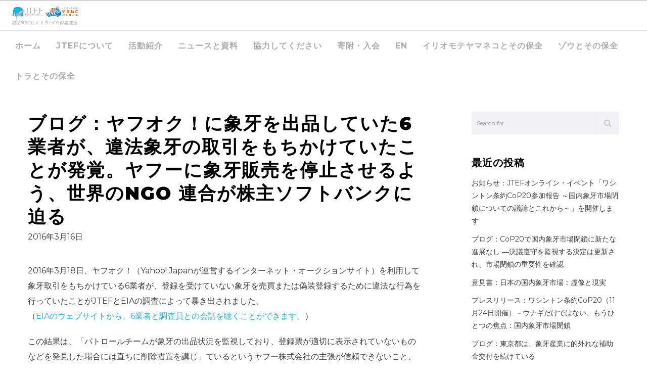

--- FILE ---
content_type: text/html; charset=UTF-8
request_url: https://www.jtef.jp/%E3%83%A4%E3%83%95%E3%82%AA%E3%82%AF%EF%BC%81%E3%81%AB%E8%B1%A1%E7%89%99%E3%82%92%E5%87%BA%E5%93%81%E3%81%97%E3%81%A6%E3%81%84%E3%81%9F6%E6%A5%AD%E8%80%85%E3%81%8C%E3%80%81%E9%81%95%E6%B3%95%E8%B1%A1/
body_size: 20831
content:
<!doctype html>

<!--[if lt IE 10]>
<html class="ie9 no-js eut-responsive" lang="ja">
<![endif]-->
<!--[if (gt IE 9)|!(IE)]><!-->
<html class="no-js eut-responsive" lang="ja">
<!--<![endif]-->
	<head>
		<meta charset="UTF-8">
				<!-- allow pinned sites -->
		<link rel="pingback" href="https://www.jtef.jp/wp/xmlrpc.php">
				<title>ブログ：ヤフオク！に象牙を出品していた6業者が、違法象牙の取引をもちかけていたことが発覚。ヤフーに象牙販売を停止させるよう、世界のNGO 連合が株主ソフトバンクに迫る &#8211; Japan Tiger Elephant Organization</title>
<meta name='robots' content='max-image-preview:large' />
<link rel='dns-prefetch' href='//fonts.googleapis.com' />
<link rel="alternate" type="application/rss+xml" title="Japan Tiger Elephant Organization &raquo; フィード" href="https://www.jtef.jp/feed/" />
<link rel="alternate" type="application/rss+xml" title="Japan Tiger Elephant Organization &raquo; コメントフィード" href="https://www.jtef.jp/comments/feed/" />
<link rel="alternate" type="application/rss+xml" title="Japan Tiger Elephant Organization &raquo; ブログ：ヤフオク！に象牙を出品していた6業者が、違法象牙の取引をもちかけていたことが発覚。ヤフーに象牙販売を停止させるよう、世界のNGO 連合が株主ソフトバンクに迫る のコメントのフィード" href="https://www.jtef.jp/%e3%83%a4%e3%83%95%e3%82%aa%e3%82%af%ef%bc%81%e3%81%ab%e8%b1%a1%e7%89%99%e3%82%92%e5%87%ba%e5%93%81%e3%81%97%e3%81%a6%e3%81%84%e3%81%9f6%e6%a5%ad%e8%80%85%e3%81%8c%e3%80%81%e9%81%95%e6%b3%95%e8%b1%a1/feed/" />
<link rel="alternate" title="oEmbed (JSON)" type="application/json+oembed" href="https://www.jtef.jp/wp-json/oembed/1.0/embed?url=https%3A%2F%2Fwww.jtef.jp%2F%25e3%2583%25a4%25e3%2583%2595%25e3%2582%25aa%25e3%2582%25af%25ef%25bc%2581%25e3%2581%25ab%25e8%25b1%25a1%25e7%2589%2599%25e3%2582%2592%25e5%2587%25ba%25e5%2593%2581%25e3%2581%2597%25e3%2581%25a6%25e3%2581%2584%25e3%2581%259f6%25e6%25a5%25ad%25e8%2580%2585%25e3%2581%258c%25e3%2580%2581%25e9%2581%2595%25e6%25b3%2595%25e8%25b1%25a1%2F" />
<link rel="alternate" title="oEmbed (XML)" type="text/xml+oembed" href="https://www.jtef.jp/wp-json/oembed/1.0/embed?url=https%3A%2F%2Fwww.jtef.jp%2F%25e3%2583%25a4%25e3%2583%2595%25e3%2582%25aa%25e3%2582%25af%25ef%25bc%2581%25e3%2581%25ab%25e8%25b1%25a1%25e7%2589%2599%25e3%2582%2592%25e5%2587%25ba%25e5%2593%2581%25e3%2581%2597%25e3%2581%25a6%25e3%2581%2584%25e3%2581%259f6%25e6%25a5%25ad%25e8%2580%2585%25e3%2581%258c%25e3%2580%2581%25e9%2581%2595%25e6%25b3%2595%25e8%25b1%25a1%2F&#038;format=xml" />
<meta name="viewport" content="width=device-width, initial-scale=1, maximum-scale=1, user-scalable=no">
<meta name="application-name" content="Japan Tiger Elephant Organization">
<style id='wp-img-auto-sizes-contain-inline-css' type='text/css'>
img:is([sizes=auto i],[sizes^="auto," i]){contain-intrinsic-size:3000px 1500px}
/*# sourceURL=wp-img-auto-sizes-contain-inline-css */
</style>
<style id='wp-emoji-styles-inline-css' type='text/css'>

	img.wp-smiley, img.emoji {
		display: inline !important;
		border: none !important;
		box-shadow: none !important;
		height: 1em !important;
		width: 1em !important;
		margin: 0 0.07em !important;
		vertical-align: -0.1em !important;
		background: none !important;
		padding: 0 !important;
	}
/*# sourceURL=wp-emoji-styles-inline-css */
</style>
<style id='wp-block-library-inline-css' type='text/css'>
:root{--wp-block-synced-color:#7a00df;--wp-block-synced-color--rgb:122,0,223;--wp-bound-block-color:var(--wp-block-synced-color);--wp-editor-canvas-background:#ddd;--wp-admin-theme-color:#007cba;--wp-admin-theme-color--rgb:0,124,186;--wp-admin-theme-color-darker-10:#006ba1;--wp-admin-theme-color-darker-10--rgb:0,107,160.5;--wp-admin-theme-color-darker-20:#005a87;--wp-admin-theme-color-darker-20--rgb:0,90,135;--wp-admin-border-width-focus:2px}@media (min-resolution:192dpi){:root{--wp-admin-border-width-focus:1.5px}}.wp-element-button{cursor:pointer}:root .has-very-light-gray-background-color{background-color:#eee}:root .has-very-dark-gray-background-color{background-color:#313131}:root .has-very-light-gray-color{color:#eee}:root .has-very-dark-gray-color{color:#313131}:root .has-vivid-green-cyan-to-vivid-cyan-blue-gradient-background{background:linear-gradient(135deg,#00d084,#0693e3)}:root .has-purple-crush-gradient-background{background:linear-gradient(135deg,#34e2e4,#4721fb 50%,#ab1dfe)}:root .has-hazy-dawn-gradient-background{background:linear-gradient(135deg,#faaca8,#dad0ec)}:root .has-subdued-olive-gradient-background{background:linear-gradient(135deg,#fafae1,#67a671)}:root .has-atomic-cream-gradient-background{background:linear-gradient(135deg,#fdd79a,#004a59)}:root .has-nightshade-gradient-background{background:linear-gradient(135deg,#330968,#31cdcf)}:root .has-midnight-gradient-background{background:linear-gradient(135deg,#020381,#2874fc)}:root{--wp--preset--font-size--normal:16px;--wp--preset--font-size--huge:42px}.has-regular-font-size{font-size:1em}.has-larger-font-size{font-size:2.625em}.has-normal-font-size{font-size:var(--wp--preset--font-size--normal)}.has-huge-font-size{font-size:var(--wp--preset--font-size--huge)}.has-text-align-center{text-align:center}.has-text-align-left{text-align:left}.has-text-align-right{text-align:right}.has-fit-text{white-space:nowrap!important}#end-resizable-editor-section{display:none}.aligncenter{clear:both}.items-justified-left{justify-content:flex-start}.items-justified-center{justify-content:center}.items-justified-right{justify-content:flex-end}.items-justified-space-between{justify-content:space-between}.screen-reader-text{border:0;clip-path:inset(50%);height:1px;margin:-1px;overflow:hidden;padding:0;position:absolute;width:1px;word-wrap:normal!important}.screen-reader-text:focus{background-color:#ddd;clip-path:none;color:#444;display:block;font-size:1em;height:auto;left:5px;line-height:normal;padding:15px 23px 14px;text-decoration:none;top:5px;width:auto;z-index:100000}html :where(.has-border-color){border-style:solid}html :where([style*=border-top-color]){border-top-style:solid}html :where([style*=border-right-color]){border-right-style:solid}html :where([style*=border-bottom-color]){border-bottom-style:solid}html :where([style*=border-left-color]){border-left-style:solid}html :where([style*=border-width]){border-style:solid}html :where([style*=border-top-width]){border-top-style:solid}html :where([style*=border-right-width]){border-right-style:solid}html :where([style*=border-bottom-width]){border-bottom-style:solid}html :where([style*=border-left-width]){border-left-style:solid}html :where(img[class*=wp-image-]){height:auto;max-width:100%}:where(figure){margin:0 0 1em}html :where(.is-position-sticky){--wp-admin--admin-bar--position-offset:var(--wp-admin--admin-bar--height,0px)}@media screen and (max-width:600px){html :where(.is-position-sticky){--wp-admin--admin-bar--position-offset:0px}}

/*# sourceURL=wp-block-library-inline-css */
</style><style id='global-styles-inline-css' type='text/css'>
:root{--wp--preset--aspect-ratio--square: 1;--wp--preset--aspect-ratio--4-3: 4/3;--wp--preset--aspect-ratio--3-4: 3/4;--wp--preset--aspect-ratio--3-2: 3/2;--wp--preset--aspect-ratio--2-3: 2/3;--wp--preset--aspect-ratio--16-9: 16/9;--wp--preset--aspect-ratio--9-16: 9/16;--wp--preset--color--black: #000000;--wp--preset--color--cyan-bluish-gray: #abb8c3;--wp--preset--color--white: #ffffff;--wp--preset--color--pale-pink: #f78da7;--wp--preset--color--vivid-red: #cf2e2e;--wp--preset--color--luminous-vivid-orange: #ff6900;--wp--preset--color--luminous-vivid-amber: #fcb900;--wp--preset--color--light-green-cyan: #7bdcb5;--wp--preset--color--vivid-green-cyan: #00d084;--wp--preset--color--pale-cyan-blue: #8ed1fc;--wp--preset--color--vivid-cyan-blue: #0693e3;--wp--preset--color--vivid-purple: #9b51e0;--wp--preset--gradient--vivid-cyan-blue-to-vivid-purple: linear-gradient(135deg,rgb(6,147,227) 0%,rgb(155,81,224) 100%);--wp--preset--gradient--light-green-cyan-to-vivid-green-cyan: linear-gradient(135deg,rgb(122,220,180) 0%,rgb(0,208,130) 100%);--wp--preset--gradient--luminous-vivid-amber-to-luminous-vivid-orange: linear-gradient(135deg,rgb(252,185,0) 0%,rgb(255,105,0) 100%);--wp--preset--gradient--luminous-vivid-orange-to-vivid-red: linear-gradient(135deg,rgb(255,105,0) 0%,rgb(207,46,46) 100%);--wp--preset--gradient--very-light-gray-to-cyan-bluish-gray: linear-gradient(135deg,rgb(238,238,238) 0%,rgb(169,184,195) 100%);--wp--preset--gradient--cool-to-warm-spectrum: linear-gradient(135deg,rgb(74,234,220) 0%,rgb(151,120,209) 20%,rgb(207,42,186) 40%,rgb(238,44,130) 60%,rgb(251,105,98) 80%,rgb(254,248,76) 100%);--wp--preset--gradient--blush-light-purple: linear-gradient(135deg,rgb(255,206,236) 0%,rgb(152,150,240) 100%);--wp--preset--gradient--blush-bordeaux: linear-gradient(135deg,rgb(254,205,165) 0%,rgb(254,45,45) 50%,rgb(107,0,62) 100%);--wp--preset--gradient--luminous-dusk: linear-gradient(135deg,rgb(255,203,112) 0%,rgb(199,81,192) 50%,rgb(65,88,208) 100%);--wp--preset--gradient--pale-ocean: linear-gradient(135deg,rgb(255,245,203) 0%,rgb(182,227,212) 50%,rgb(51,167,181) 100%);--wp--preset--gradient--electric-grass: linear-gradient(135deg,rgb(202,248,128) 0%,rgb(113,206,126) 100%);--wp--preset--gradient--midnight: linear-gradient(135deg,rgb(2,3,129) 0%,rgb(40,116,252) 100%);--wp--preset--font-size--small: 13px;--wp--preset--font-size--medium: 20px;--wp--preset--font-size--large: 36px;--wp--preset--font-size--x-large: 42px;--wp--preset--spacing--20: 0.44rem;--wp--preset--spacing--30: 0.67rem;--wp--preset--spacing--40: 1rem;--wp--preset--spacing--50: 1.5rem;--wp--preset--spacing--60: 2.25rem;--wp--preset--spacing--70: 3.38rem;--wp--preset--spacing--80: 5.06rem;--wp--preset--shadow--natural: 6px 6px 9px rgba(0, 0, 0, 0.2);--wp--preset--shadow--deep: 12px 12px 50px rgba(0, 0, 0, 0.4);--wp--preset--shadow--sharp: 6px 6px 0px rgba(0, 0, 0, 0.2);--wp--preset--shadow--outlined: 6px 6px 0px -3px rgb(255, 255, 255), 6px 6px rgb(0, 0, 0);--wp--preset--shadow--crisp: 6px 6px 0px rgb(0, 0, 0);}:where(.is-layout-flex){gap: 0.5em;}:where(.is-layout-grid){gap: 0.5em;}body .is-layout-flex{display: flex;}.is-layout-flex{flex-wrap: wrap;align-items: center;}.is-layout-flex > :is(*, div){margin: 0;}body .is-layout-grid{display: grid;}.is-layout-grid > :is(*, div){margin: 0;}:where(.wp-block-columns.is-layout-flex){gap: 2em;}:where(.wp-block-columns.is-layout-grid){gap: 2em;}:where(.wp-block-post-template.is-layout-flex){gap: 1.25em;}:where(.wp-block-post-template.is-layout-grid){gap: 1.25em;}.has-black-color{color: var(--wp--preset--color--black) !important;}.has-cyan-bluish-gray-color{color: var(--wp--preset--color--cyan-bluish-gray) !important;}.has-white-color{color: var(--wp--preset--color--white) !important;}.has-pale-pink-color{color: var(--wp--preset--color--pale-pink) !important;}.has-vivid-red-color{color: var(--wp--preset--color--vivid-red) !important;}.has-luminous-vivid-orange-color{color: var(--wp--preset--color--luminous-vivid-orange) !important;}.has-luminous-vivid-amber-color{color: var(--wp--preset--color--luminous-vivid-amber) !important;}.has-light-green-cyan-color{color: var(--wp--preset--color--light-green-cyan) !important;}.has-vivid-green-cyan-color{color: var(--wp--preset--color--vivid-green-cyan) !important;}.has-pale-cyan-blue-color{color: var(--wp--preset--color--pale-cyan-blue) !important;}.has-vivid-cyan-blue-color{color: var(--wp--preset--color--vivid-cyan-blue) !important;}.has-vivid-purple-color{color: var(--wp--preset--color--vivid-purple) !important;}.has-black-background-color{background-color: var(--wp--preset--color--black) !important;}.has-cyan-bluish-gray-background-color{background-color: var(--wp--preset--color--cyan-bluish-gray) !important;}.has-white-background-color{background-color: var(--wp--preset--color--white) !important;}.has-pale-pink-background-color{background-color: var(--wp--preset--color--pale-pink) !important;}.has-vivid-red-background-color{background-color: var(--wp--preset--color--vivid-red) !important;}.has-luminous-vivid-orange-background-color{background-color: var(--wp--preset--color--luminous-vivid-orange) !important;}.has-luminous-vivid-amber-background-color{background-color: var(--wp--preset--color--luminous-vivid-amber) !important;}.has-light-green-cyan-background-color{background-color: var(--wp--preset--color--light-green-cyan) !important;}.has-vivid-green-cyan-background-color{background-color: var(--wp--preset--color--vivid-green-cyan) !important;}.has-pale-cyan-blue-background-color{background-color: var(--wp--preset--color--pale-cyan-blue) !important;}.has-vivid-cyan-blue-background-color{background-color: var(--wp--preset--color--vivid-cyan-blue) !important;}.has-vivid-purple-background-color{background-color: var(--wp--preset--color--vivid-purple) !important;}.has-black-border-color{border-color: var(--wp--preset--color--black) !important;}.has-cyan-bluish-gray-border-color{border-color: var(--wp--preset--color--cyan-bluish-gray) !important;}.has-white-border-color{border-color: var(--wp--preset--color--white) !important;}.has-pale-pink-border-color{border-color: var(--wp--preset--color--pale-pink) !important;}.has-vivid-red-border-color{border-color: var(--wp--preset--color--vivid-red) !important;}.has-luminous-vivid-orange-border-color{border-color: var(--wp--preset--color--luminous-vivid-orange) !important;}.has-luminous-vivid-amber-border-color{border-color: var(--wp--preset--color--luminous-vivid-amber) !important;}.has-light-green-cyan-border-color{border-color: var(--wp--preset--color--light-green-cyan) !important;}.has-vivid-green-cyan-border-color{border-color: var(--wp--preset--color--vivid-green-cyan) !important;}.has-pale-cyan-blue-border-color{border-color: var(--wp--preset--color--pale-cyan-blue) !important;}.has-vivid-cyan-blue-border-color{border-color: var(--wp--preset--color--vivid-cyan-blue) !important;}.has-vivid-purple-border-color{border-color: var(--wp--preset--color--vivid-purple) !important;}.has-vivid-cyan-blue-to-vivid-purple-gradient-background{background: var(--wp--preset--gradient--vivid-cyan-blue-to-vivid-purple) !important;}.has-light-green-cyan-to-vivid-green-cyan-gradient-background{background: var(--wp--preset--gradient--light-green-cyan-to-vivid-green-cyan) !important;}.has-luminous-vivid-amber-to-luminous-vivid-orange-gradient-background{background: var(--wp--preset--gradient--luminous-vivid-amber-to-luminous-vivid-orange) !important;}.has-luminous-vivid-orange-to-vivid-red-gradient-background{background: var(--wp--preset--gradient--luminous-vivid-orange-to-vivid-red) !important;}.has-very-light-gray-to-cyan-bluish-gray-gradient-background{background: var(--wp--preset--gradient--very-light-gray-to-cyan-bluish-gray) !important;}.has-cool-to-warm-spectrum-gradient-background{background: var(--wp--preset--gradient--cool-to-warm-spectrum) !important;}.has-blush-light-purple-gradient-background{background: var(--wp--preset--gradient--blush-light-purple) !important;}.has-blush-bordeaux-gradient-background{background: var(--wp--preset--gradient--blush-bordeaux) !important;}.has-luminous-dusk-gradient-background{background: var(--wp--preset--gradient--luminous-dusk) !important;}.has-pale-ocean-gradient-background{background: var(--wp--preset--gradient--pale-ocean) !important;}.has-electric-grass-gradient-background{background: var(--wp--preset--gradient--electric-grass) !important;}.has-midnight-gradient-background{background: var(--wp--preset--gradient--midnight) !important;}.has-small-font-size{font-size: var(--wp--preset--font-size--small) !important;}.has-medium-font-size{font-size: var(--wp--preset--font-size--medium) !important;}.has-large-font-size{font-size: var(--wp--preset--font-size--large) !important;}.has-x-large-font-size{font-size: var(--wp--preset--font-size--x-large) !important;}
/*# sourceURL=global-styles-inline-css */
</style>

<style id='classic-theme-styles-inline-css' type='text/css'>
/*! This file is auto-generated */
.wp-block-button__link{color:#fff;background-color:#32373c;border-radius:9999px;box-shadow:none;text-decoration:none;padding:calc(.667em + 2px) calc(1.333em + 2px);font-size:1.125em}.wp-block-file__button{background:#32373c;color:#fff;text-decoration:none}
/*# sourceURL=/wp-includes/css/classic-themes.min.css */
</style>
<link rel='stylesheet' id='payment_css-css' href='https://www.jtef.jp/wp/wp-content/plugins/jtef-token-system//assets/css/form.css?ver=6.9' type='text/css' media='all' />
<link rel='stylesheet' id='toc-screen-css' href='https://www.jtef.jp/wp/wp-content/plugins/table-of-contents-plus/screen.min.css?ver=2411.1' type='text/css' media='all' />
<link rel='stylesheet' id='eut-awesome-fonts-css' href='https://www.jtef.jp/wp/wp-content/themes/corpus/css/font-awesome.min.css?ver=4.7.0' type='text/css' media='all' />
<link rel='stylesheet' id='eut-basic-css' href='https://www.jtef.jp/wp/wp-content/themes/corpus/css/basic.css?ver=2.9.11' type='text/css' media='all' />
<link rel='stylesheet' id='eut-grid-css' href='https://www.jtef.jp/wp/wp-content/themes/corpus/css/grid.css?ver=2.9.11' type='text/css' media='all' />
<link rel='stylesheet' id='eut-theme-style-css' href='https://www.jtef.jp/wp/wp-content/themes/corpus/css/theme-style.css?ver=2.9.11' type='text/css' media='all' />
<link rel='stylesheet' id='eut-elements-css' href='https://www.jtef.jp/wp/wp-content/themes/corpus/css/elements.css?ver=2.9.11' type='text/css' media='all' />
<link rel='stylesheet' id='eut-responsive-css' href='https://www.jtef.jp/wp/wp-content/themes/corpus/css/responsive.css?ver=2.9.11' type='text/css' media='all' />
<link rel='stylesheet' id='redux-google-fonts-eut_corpus_options-css' href='https://fonts.googleapis.com/css?family=Montserrat%3A400%2C700%2C500%2C600%2C900%2C300%7CLato%3A400&#038;ver=1681744115' type='text/css' media='all' />
<script type="text/javascript" src="https://www.jtef.jp/wp/wp-includes/js/jquery/jquery.min.js?ver=3.7.1" id="jquery-core-js"></script>
<script type="text/javascript" src="https://www.jtef.jp/wp/wp-includes/js/jquery/jquery-migrate.min.js?ver=3.4.1" id="jquery-migrate-js"></script>
<script type="text/javascript" src="https://www.jtef.jp/wp/wp-content/themes/corpus/js/modernizr.custom.js?ver=2.8.3" id="eut-modernizr-script-js"></script>
<link rel="https://api.w.org/" href="https://www.jtef.jp/wp-json/" /><link rel="alternate" title="JSON" type="application/json" href="https://www.jtef.jp/wp-json/wp/v2/posts/290" /><link rel="EditURI" type="application/rsd+xml" title="RSD" href="https://www.jtef.jp/wp/xmlrpc.php?rsd" />
<meta name="generator" content="WordPress 6.9" />
<link rel="canonical" href="https://www.jtef.jp/%e3%83%a4%e3%83%95%e3%82%aa%e3%82%af%ef%bc%81%e3%81%ab%e8%b1%a1%e7%89%99%e3%82%92%e5%87%ba%e5%93%81%e3%81%97%e3%81%a6%e3%81%84%e3%81%9f6%e6%a5%ad%e8%80%85%e3%81%8c%e3%80%81%e9%81%95%e6%b3%95%e8%b1%a1/" />
<link rel='shortlink' href='https://www.jtef.jp/?p=290' />
<!-- Dynamic css -->
<style type="text/css">
 body, #eut-theme-wrapper #eut-search-modal input[type='text'] { font-size: 16px; font-family: Montserrat; font-weight: 400; line-height: 30px; } input[type='text'], input[type='input'], input[type='password'], input[type='email'], input[type='number'], input[type='date'], input[type='url'], input[type='tel'], input[type='search'], textarea, select { font-family: Montserrat; } #eut-header .eut-logo.eut-logo-text a { font-family: Montserrat; font-weight: 700; font-style: normal; font-size: 18px; text-transform: uppercase; } #eut-header #eut-main-menu ul li ul li a, #eut-main-menu-responsive ul.eut-menu li a { font-family: Montserrat; font-weight: 500; font-style: normal; font-size: 16px; text-transform: capitalize; } #eut-header #eut-main-menu > ul > li > a, #eut-main-menu-responsive ul.eut-menu > li > a, #eut-header .eut-responsive-menu-text { font-family: Montserrat; font-weight: 700; font-style: normal; font-size: 16px; text-transform: capitalize; letter-spacing: 1px; } h1, .eut-h1 { font-family: Montserrat; font-weight: 700; font-style: normal; font-size: 40px; text-transform: none; line-height: 43px; letter-spacing: 2px; } h2, .eut-h2 { font-family: Montserrat; font-weight: 600; font-style: normal; font-size: 31px; text-transform: none; line-height: 41px; } h3, .eut-h3 { font-family: Montserrat; font-weight: 700; font-style: normal; font-size: 21px; text-transform: none; line-height: 31px; letter-spacing: 2px; } h4, .eut-h4 { font-family: Montserrat; font-weight: 700; font-style: normal; font-size: 15px; text-transform: none; line-height: 20px; letter-spacing: 1px; } h5, .eut-h5, #reply-title, .vc_tta.vc_general .vc_tta-panel-title { font-family: Montserrat; font-weight: 700; font-style: normal; font-size: 15px; text-transform: none; line-height: 20px; letter-spacing: 1px; } h6, .eut-h6, .mfp-title { font-family: Montserrat; font-weight: 700; font-style: normal; font-size: 30px; text-transform: none; line-height: 40px; } #eut-page-title .eut-title { font-family: Montserrat; font-weight: 700; font-style: normal; font-size: 30px; text-transform: none; line-height: 40px; } #eut-page-title .eut-description { font-family: Montserrat; font-weight: 400; font-style: normal; font-size: 20px; text-transform: none; line-height: 26px; } #eut-portfolio-title .eut-title { font-family: Montserrat; font-weight: 900; font-style: normal; font-size: 43px; text-transform: none; line-height: 43px; } #eut-portfolio-title .eut-description { font-family: Montserrat; font-weight: 500; font-style: normal; font-size: 21px; text-transform: none; line-height: 31px; } #eut-post-title .eut-title, .eut-single-post-title, .eut-large-media .eut-post-title { font-family: Montserrat; font-weight: 900; font-style: normal; font-size: 30px; text-transform: none; line-height: 40px; } #eut-header[data-fullscreen='no'] #eut-feature-section .eut-title { font-family: Montserrat; font-weight: 900; font-style: normal; font-size: 64px; text-transform: none; line-height: 72px; } #eut-header[data-fullscreen='no'] #eut-feature-section .eut-description { font-family: Montserrat; font-weight: 400; font-style: normal; font-size: 36px; text-transform: none; line-height: 40px; } #eut-header[data-fullscreen='yes'] #eut-feature-section .eut-title { font-family: Montserrat; font-weight: 900; font-style: normal; font-size: 90px; text-transform: none; line-height: 96px; } #eut-header[data-fullscreen='yes'] #eut-feature-section .eut-description { font-family: Lato; font-weight: 400; font-style: normal; font-size: 40px; text-transform: none; line-height: 46px; } .eut-leader-text p, p.eut-leader-text, blockquote { font-family: Montserrat; font-weight: 300; font-style: normal; font-size: 24px; text-transform: none; line-height: 38px; } .eut-subtitle p, .eut-subtitle { font-family: Montserrat; font-weight: 400; font-style: normal; font-size: 21px; text-transform: none; line-height: 24px; letter-spacing: 0.5px; } .eut-small-text, small, #eut-anchor-menu a, #eut-post-title #eut-social-share ul li .eut-like-counter, .eut-pagination ul li, #eut-header-options ul.eut-options a span, .eut-pagination .eut-icon-nav-right, .eut-pagination .eut-icon-nav-left, #eut-footer-bar .eut-social li, #eut-footer-bar .eut-copyright, #eut-footer-bar #eut-second-menu, #eut-share-modal .eut-social li a, #eut-language-modal .eut-language li a, .logged-in-as, .widget.widget_recent_entries li span.post-date, cite, label, .eut-slider-item .eut-slider-content span.eut-title, .eut-gallery figure figcaption .eut-caption, .widget.widget_calendar caption, .widget .rss-date, .widget.widget_tag_cloud a, .eut-widget.eut-latest-news .eut-latest-news-date, .eut-widget.eut-comments .eut-comment-date, .wpcf7-form p, .wpcf7-form .eut-one-third, .wpcf7-form .eut-one-half, .mfp-counter, .eut-comment-nav ul li a, .eut-portfolio .eut-like-counter span, .eut-map-infotext p, a.eut-infotext-link, #eut-main-menu span.eut-no-assigned-menu { font-family: Montserrat; font-weight: 400; font-style: normal; font-size: 16px !important; text-transform: none; } .eut-blog.eut-isotope[data-type='pint-blog'] .eut-isotope-item .eut-media-content .eut-read-more span, .eut-search button[type='submit'], .eut-btn, input[type='submit'], input[type='reset'], input[type='button'], button, .woocommerce #respond input#submit, .eut-portfolio .eut-portfolio-btns { font-family: Montserrat; font-weight: 500; font-style: normal; font-size: 16px !important; text-transform: uppercase; letter-spacing: 0.5px; } 
</style><!-- Dynamic css -->
<style type="text/css">
 .eut-body-overlay, .mfp-bg { background-color: rgba(0,0,0,0.85); } #eut-top-bar { line-height: 50px; background-color: #ffffff; color: #c9c9c9; } #eut-top-bar a { color: #acacad; } #eut-top-bar a:hover { color: #17b2e7; } #eut-top-bar .eut-language ul li a { background-color: #ffffff; color: #acacad; } #eut-top-bar .eut-language ul li a:hover { background-color: #ffffff; color: #17b2e7; } #eut-header[data-overlap='yes'][data-header-position='above-feature'][data-topbar='yes'] #eut-header-wrapper { top: 50px; } #eut-top-bar, #eut-top-bar ul li.eut-topbar-item ul li a, #eut-top-bar ul.eut-bar-content, #eut-top-bar ul.eut-bar-content > li { border-color: #acacad !important; } #eut-header #eut-inner-header { height: 120px; line-height: 120px; } #eut-header #eut-header-wrapper, #eut-header[data-menu-align='center'] #eut-main-menu { height: 120px; } #eut-header .eut-menu-options-wrapper { min-width: 105px; } #eut-header .eut-menu-options { height: 120px; line-height: 120px; } #eut-header .eut-logo { height: 120px; } #eut-header .eut-logo .eut-logo-wrapper a { height: 30px; } #eut-header[data-overlap='yes'][data-header-position='above-feature'] .eut-feature-content { padding-top: 60px; } #eut-header[data-overlap='yes'][data-header-position='above-feature'] .eut-feature-content.eut-align-left-top, #eut-header[data-overlap='yes'][data-header-position='above-feature'] .eut-feature-content.eut-align-center-top, #eut-header[data-overlap='yes'][data-header-position='above-feature'] .eut-feature-content.eut-align-right-top { padding-top: 160px; } #eut-header[data-overlap='yes'][data-header-position='below-feature'] .eut-feature-content.eut-align-left-bottom, #eut-header[data-overlap='yes'][data-header-position='below-feature'] .eut-feature-content.eut-align-center-bottom, #eut-header[data-overlap='yes'][data-header-position='below-feature'] .eut-feature-content.eut-align-right-bottom { padding-bottom: 160px; } #eut-main-menu-responsive { color: #acacad; background-color: rgba(255,255,255,1); } #eut-main-menu-responsive li a, #eut-main-menu-responsive ul.eut-menu-options a { color: #acacad; } #eut-main-menu-responsive li a:hover, #eut-main-menu-responsive ul.eut-menu-options a:hover { color: #17b2e7; } #eut-main-menu-responsive ul li.current-menu-item > a, #eut-main-menu-responsive ul li.current-menu-parent > a, #eut-main-menu-responsive ul li.current_page_item > a, #eut-main-menu-responsive ul li.current_page_ancestor > a { color: #17b2e7; } .eut-side-area .eut-close-menu-button:after, .eut-side-area .eut-close-menu-button:before, #eut-main-menu-responsive ul.eut-menu li .eut-arrow:after, #eut-main-menu-responsive ul.eut-menu li .eut-arrow:before { background-color: #acacad; } #eut-main-menu-responsive .eut-menu-options a { color: #acacad; } #eut-main-menu-responsive ul li a .label { color: #17b2e7; background-color: #ffffff; } #eut-header.eut-default #eut-inner-header, #eut-header.eut-default[data-sticky-header='shrink'] { background-color: rgba(255,255,255,1); } #eut-header #eut-inner-header, #eut-header[data-menu-options='right'] .eut-menu-options-wrapper, #eut-header[data-menu-options='left'] .eut-menu-options-wrapper { border-color: rgba(224,224,224,1); } #eut-header.eut-default #eut-main-menu > ul > li > a, #eut-header.eut-default .eut-menu-options a, #eut-header.eut-default .eut-logo.eut-logo-text a, #eut-header.eut-default .eut-responsive-menu-text { color: #acacad; } #eut-header.eut-default .eut-menu-button-line { background-color: #acacad; } #eut-header.eut-default .eut-button-icon .eut-line-icon, #eut-header.eut-default .eut-button-icon .eut-line-icon:after, #eut-header.eut-default .eut-button-icon .eut-line-icon:before { background-color: #acacad; } #eut-header.eut-default .eut-button-icon:hover .eut-line-icon, #eut-header.eut-default .eut-button-icon:hover .eut-line-icon:after, #eut-header.eut-default .eut-button-icon:hover .eut-line-icon:before { background-color: #17b2e7; } #eut-header.eut-default #eut-main-menu > ul > li > a span.eut-item:after { background-color: #17b2e7; } #eut-header.eut-default #eut-main-menu > ul > li.current-menu-item > a, #eut-header.eut-default #eut-main-menu > ul > li.current-menu-parent > a, #eut-header.eut-default #eut-main-menu > ul > li.current_page_item > a, #eut-header.eut-default #eut-main-menu > ul > li.current_page_ancestor > a, #eut-header.eut-default #eut-main-menu > ul > li:hover > a, #eut-header.eut-default #eut-main-menu > ul > li.current-menu-ancestor > a, #eut-header.eut-default #eut-main-menu > ul > li.active > a, #eut-header.eut-default .eut-menu-options a:hover , #eut-main-menu-responsive ul.eut-menu > li.open > a { color: #17b2e7; } #eut-header #eut-main-menu ul li ul a, #eut-header #eut-main-menu ul li a:hover .label, #eut-header #eut-main-menu > ul > li.megamenu > ul { color: #acacad; background-color: #ffffff; } #eut-header #eut-main-menu ul li.current-menu-item > a { color: #17b2e7; } #eut-header #eut-main-menu ul li ul a:hover { color: #17b2e7; background-color: #ffffff; } #eut-header #eut-main-menu > ul > li.megamenu > ul > li { border-color: #17b2e7; } #eut-header #eut-main-menu > ul > li.megamenu > ul > li > a { color: #ffffff; background-color: transparent; } #eut-header.eut-light #eut-inner-header, #eut-header.eut-light[data-menu-options='right'] .eut-menu-options-wrapper, #eut-header.eut-light[data-menu-options='left'] .eut-menu-options-wrapper { border-color: rgba(255,255,255,0.30); } #eut-header.eut-light #eut-main-menu > ul > li > a, #eut-header.eut-light .eut-menu-options a, #eut-header.eut-light .eut-logo.eut-logo-text a, #eut-header.eut-light .eut-responsive-menu-text { color: #17b2e7; } #eut-header.eut-light .eut-menu-button-line { background-color: #17b2e7; } #eut-header.eut-light .eut-button-icon .eut-line-icon, #eut-header.eut-light .eut-button-icon .eut-line-icon:after, #eut-header.eut-light .eut-button-icon .eut-line-icon:before { background-color: #17b2e7; } #eut-header.eut-light .eut-button-icon:hover .eut-line-icon, #eut-header.eut-light .eut-button-icon:hover .eut-line-icon:after, #eut-header.eut-light .eut-button-icon:hover .eut-line-icon:before { background-color: #ffffff; } #eut-header.eut-light #eut-main-menu > ul > li > a span.eut-item:after { background-color: #17b2e7; } #eut-header.eut-light #eut-main-menu > ul > li.current-menu-item > a, #eut-header.eut-light #eut-main-menu > ul > li.current-menu-parent > a, #eut-header.eut-light #eut-main-menu > ul > li.current_page_item > a, #eut-header.eut-light #eut-main-menu > ul > li.current_page_ancestor > a, #eut-header.eut-light #eut-main-menu > ul > li.active > a, #eut-header.eut-light #eut-main-menu > ul > li:hover > a, #eut-header.eut-light #eut-main-menu > ul > li.current-menu-ancestor > a, #eut-header.eut-light .eut-menu-options a:hover { color: #ffffff; } #eut-header.eut-dark #eut-inner-header, #eut-header.eut-dark[data-menu-options='right'] .eut-menu-options-wrapper, #eut-header.eut-dark[data-menu-options='left'] .eut-menu-options-wrapper { border-color: rgba(0,0,0,0.10); } #eut-header.eut-dark #eut-main-menu > ul > li > a, #eut-header.eut-dark .eut-menu-options a, #eut-header.eut-dark .eut-logo.eut-logo-text a, #eut-header.eut-dark .eut-responsive-menu-text { color: #212121; } #eut-header.eut-dark .eut-menu-button-line { background-color: #212121; } #eut-header.eut-dark .eut-button-icon .eut-line-icon, #eut-header.eut-dark .eut-button-icon .eut-line-icon:after, #eut-header.eut-dark .eut-button-icon .eut-line-icon:before { background-color: #212121; } #eut-header.eut-dark .eut-button-icon:hover .eut-line-icon, #eut-header.eut-dark .eut-button-icon:hover .eut-line-icon:after, #eut-header.eut-dark .eut-button-icon:hover .eut-line-icon:before { background-color: #000000; } #eut-header.eut-dark #eut-main-menu > ul > li > a span.eut-item:after { background-color: #17b2e7; } #eut-header.eut-dark #eut-main-menu > ul > li.current-menu-item > a, #eut-header.eut-dark #eut-main-menu > ul > li.current-menu-parent > a, #eut-header.eut-dark #eut-main-menu > ul > li.current_page_item > a, #eut-header.eut-dark #eut-main-menu > ul > li.current_page_ancestor > a, #eut-header.eut-dark #eut-main-menu > ul > li.active > a, #eut-header.eut-dark #eut-main-menu > ul > li:hover > a, #eut-header.eut-dark #eut-main-menu > ul > li.current-menu-ancestor > a, #eut-header.eut-dark .eut-menu-options a:hover { color: #000000; } #eut-header.eut-default.eut-header-sticky #eut-inner-header, #eut-header.eut-light.eut-header-sticky #eut-inner-header, #eut-header.eut-dark.eut-header-sticky #eut-inner-header, #eut-header[data-sticky-header='advanced'] #eut-inner-header:before { background-color: rgba(255,255,255,1); } #eut-header.eut-header-sticky #eut-inner-header, #eut-header.eut-header-sticky[data-menu-options='right'] .eut-menu-options-wrapper, #eut-header.eut-header-sticky[data-menu-options='left'] .eut-menu-options-wrapper { border-color: rgba(172,172,173,0.10); } #eut-header.eut-header-sticky #eut-main-menu > ul > li > a, #eut-header.eut-header-sticky .eut-menu-options a, #eut-header.eut-header-sticky .eut-logo.eut-logo-text a, #eut-header.eut-header-sticky .eut-responsive-menu-text { color: #acacad; } #eut-header.eut-header-sticky #eut-main-menu > ul > li.current-menu-item > a, #eut-header.eut-header-sticky #eut-main-menu > ul > li.current-menu-parent > a, #eut-header.eut-header-sticky #eut-main-menu > ul > li.current_page_item > a, #eut-header.eut-header-sticky #eut-main-menu > ul > li.current_page_ancestor > a, #eut-header.eut-header-sticky #eut-main-menu > ul > li.active > a, #eut-header.eut-header-sticky #eut-main-menu > ul > li:hover > a, #eut-header.eut-header-sticky #eut-main-menu > ul > li.current-menu-ancestor > a, #eut-header.eut-header-sticky .eut-menu-options a:hover { color: #17b2e7; } #eut-header.eut-header-sticky #eut-main-menu > ul > li > a span.eut-item:after { background-color: #17b2e7; } #eut-header.eut-header-sticky .eut-advanced-menu-button .eut-button-icon .eut-line-icon, #eut-header.eut-header-sticky .eut-advanced-menu-button .eut-button-icon .eut-line-icon:after, #eut-header.eut-header-sticky .eut-advanced-menu-button .eut-button-icon .eut-line-icon:before { background-color: #acacad; } #eut-header.eut-header-sticky .eut-advanced-menu-button .eut-button-icon:hover .eut-line-icon, #eut-header.eut-header-sticky .eut-advanced-menu-button .eut-button-icon:hover .eut-line-icon:after, #eut-header.eut-header-sticky .eut-advanced-menu-button .eut-button-icon:hover .eut-line-icon:before { background-color: #17b2e7; } #eut-header.eut-header-sticky .eut-button-icon .eut-line-icon, #eut-header.eut-header-sticky .eut-button-icon .eut-line-icon:after, #eut-header.eut-header-sticky .eut-button-icon .eut-line-icon:before { background-color: #acacad; } #eut-header.eut-header-sticky .eut-button-icon:hover .eut-line-icon, #eut-header.eut-header-sticky .eut-button-icon:hover .eut-line-icon:after, #eut-header.eut-header-sticky .eut-button-icon:hover .eut-line-icon:before { background-color: #17b2e7; } #eut-page-title, #eut-main-content.eut-error-404 { background-color: #f1f1f1; } #eut-portfolio-title { background-color: #f1f1f1; } #eut-page-title.eut-blog-title { background-color: #f1f1f1; } #eut-post-title { background-color: ; } #eut-anchor-menu { height: 70px; line-height: 70px; } #eut-anchor-menu-wrapper { height: 70px; } #eut-anchor-menu, #eut-anchor-menu.eut-responsive-bar ul li, #eut-anchor-menu ul li ul { background-color: #ffffff; } #eut-anchor-menu ul li a { color: #acacad; background-color: #ffffff; } #eut-anchor-menu .eut-menu-button .eut-menu-button-line { background-color: #acacad; } #eut-anchor-menu ul li.current-menu-item a, #eut-anchor-menu ul li a:hover, #eut-anchor-menu ul li.primary-button a, #eut-anchor-menu ul li.current > a, #eut-anchor-menu.eut-current-link ul li.active > a { color: #17b2e7; background-color: #ffffff; } #eut-anchor-menu ul li, #eut-anchor-menu ul li ul li, #eut-anchor-menu.eut-responsive-bar ul li, #eut-anchor-menu.eut-responsive-bar ul li ul, #eut-anchor-menu.eut-incontainer > ul > li:first-child { border-color: #ffffff; } #eut-main-content { background-color: #ffffff; } a { color: #17b2e7; } a:hover { color: #666666; } #eut-footer-area { background-color: #1c1c1c; } /* Widget Title Color */ #eut-footer-area h1, #eut-footer-area h2, #eut-footer-area h3, #eut-footer-area h4, #eut-footer-area h5, #eut-footer-area h6, #eut-footer-area .eut-widget-title, #eut-footer-area .widget.widget_recent_entries li span.post-date, #eut-footer-area .widget.widget_rss .eut-widget-title a { color: #ffffff; } /* Footer Text Color */ #eut-footer-area, #eut-footer-area .widget.widget_tag_cloud a{ color: #ffffff; } #eut-footer-area .widget li a, #eut-footer-area a { color: #ffffff; } /* Footer Text Hover Color */ #eut-footer-area .widget li a:hover, #eut-footer-area a:hover { color: #17b2e7; } #eut-footer-area input, #eut-footer-area input[type='text'], #eut-footer-area input[type='input'], #eut-footer-area input[type='password'], #eut-footer-area input[type='email'], #eut-footer-area input[type='number'], #eut-footer-area input[type='date'], #eut-footer-area input[type='url'], #eut-footer-area input[type='tel'], #eut-footer-area input[type='search'], #eut-footer-area .eut-search button[type='submit'], #eut-footer-area textarea, #eut-footer-area select, #eut-footer-area .widget.widget_calendar table th, #eut-footer-area .eut-widget.eut-social li a, #eut-footer-area .widget li, #eut-footer-area .widget li ul { border-color: #ffffff; } #eut-footer-bar { background-color: rgba(21,21,21,1); color: #ffffff; } #eut-footer-bar #eut-second-menu li a, #eut-footer-bar .eut-social li a, #eut-footer-bar .eut-social li:after, #eut-footer-bar a { color: #acacad; } #eut-footer-bar #eut-second-menu li a:hover, #eut-footer-bar .eut-social li a:hover, #eut-footer-bar a:hover { color: #17b2e7; } .eut-dark-overlay:before { background-color: #000000; } .eut-light-overlay:before { background-color: #ffffff; } .eut-primary-1-overlay:before { background-color: #17b2e7; } .eut-primary-2-overlay:before { background-color: #999b37; } .eut-primary-3-overlay:before { background-color: #00bfa5; } .eut-primary-4-overlay:before { background-color: #ff9800; } .eut-primary-5-overlay:before { background-color: #ad1457; } #eut-main-content, .eut-bg-light, #eut-main-content .eut-sidebar-colored.eut-bg-light a, #eut-anchor-menu, #eut-main-content .widget.widget_categories li a, #eut-main-content .widget.widget_pages li a, #eut-main-content .widget.widget_archive li a, #eut-main-content .widget.widget_nav_menu li a, #eut-main-content .widget.widget_tag_cloud a, #eut-main-content .widget.widget_meta a, #eut-main-content .widget.widget_recent_entries a, #eut-main-content .widget.widget_recent_comments a.url, #eut-main-content .eut-widget.eut-comments a.url, #eut-main-content .eut-widget.eut-social li a, #eut-side-area .widget.widget_categories li a, #eut-side-area .widget.widget_pages li a, #eut-side-area .widget.widget_archive li a, #eut-side-area .widget.widget_nav_menu li a, #eut-side-area .widget.widget_tag_cloud a, #eut-side-area .widget.widget_meta a, #eut-side-area .widget.widget_recent_entries a, #eut-side-area .widget.widget_recent_comments a.url, #eut-side-area .eut-widget.eut-comments a.url, #eut-side-area .eut-widget.eut-latest-news a, #eut-side-area .eut-widget.eut-social li a, #eut-comments .eut-comment-item .eut-comment-date a:hover, .eut-pagination ul li a, input[type='text'], input[type='input'], input[type='password'], input[type='email'], input[type='number'], input[type='date'], input[type='url'], input[type='tel'], input[type='search'], textarea, select, .eut-map-infotext p, #eut-main-content .eut-portfolio .eut-light.eut-caption, #eut-main-content .eut-eut-gallery .eut-light.eut-caption, .eut-team .eut-team-social li a, .eut-comment-nav ul li a, .eut-pagination ul li:after, .eut-search button[type='submit'] .fa.fa-search, #eut-social-share li a, .eut-blog-item.format-link a:not(.eut-read-more), .eut-blog .eut-label-post.format-quote a, .vc_tta-panel .vc_tta-controls-icon, #eut-main-menu span.eut-no-assigned-menu, .eut-read-more:hover, #eut-main-content .more-link:hover, .eut-testimonial-grid.eut-shadow-mode .eut-testimonial-element { color: #3a3a3a; } #eut-main-content h1, #eut-main-content h2, #eut-main-content h3, #eut-main-content h4, #eut-main-content h5, #eut-main-content h6, #eut-main-content .eut-h1, #eut-main-content .eut-h2, #eut-main-content .eut-h3, #eut-main-content .eut-h4, #eut-main-content .eut-h5, #eut-main-content .eut-h6, #eut-main-content .eut-post-title, #eut-main-content .more-link, #eut-main-content .widget.widget_rss cite, #eut-main-content .widget.widget_rss .eut-widget-title a, #eut-main-content .widget.widget_recent_comments a:hover, #eut-main-content .eut-widget.eut-comments a:hover, #eut-main-content .widget.widget_recent_entries li span.post-date, #eut-main-content .eut-widget.eut-comments .eut-comment-date, #eut-side-area .widget.widget_rss cite, #eut-side-area .widget.widget_rss .eut-widget-title a, #eut-side-area .widget.widget_recent_comments a:hover, #eut-side-area .eut-widget.eut-comments a:hover, #eut-side-area .widget.widget_recent_entries li span.post-date, #eut-side-area .eut-widget.eut-comments .eut-comment-date, #eut-side-area .eut-widget.eut-latest-news .eut-latest-news-date, #eut-main-content .eut-widget.eut-latest-news a, .widget.widget_calendar table th, #eut-comments .comment-reply-link:hover, #eut-comments .eut-comment-item .eut-author a, #eut-comments .comment-edit-link, #respond .comment-reply-title small a:hover, #respond .comment-notes, #eut-main-content .more-link:hover, .eut-label-post.format-quote .eut-post-meta .eut-like-counter span, .eut-toggle .eut-title.active, input[type='text']:hover, input[type='input']:hover, input[type='password']:hover, input[type='email']:hover, input[type='number']:hover, input[type='date']:hover, input[type='url']:hover, input[type='tel']:hover, input[type='search']:hover, textarea:hover, select:hover, input[type='text']:focus, input[type='password']:focus, input[type='email']:focus, input[type='number']:focus, input[type='date']:focus, input[type='url']:focus, input[type='tel']:focus, input[type='search']:focus, textarea:focus, #eut-main-content .eut-portfolio .eut-light.eut-title, #eut-main-content .eut-eut-gallery .eut-light.eut-title, .eut-related-wrapper small, .vc_tta-tabs .vc_tta-title-text, .eut-tabs-title li.active, .widget.widget_tag_cloud a:before, #eut-nav-bar .eut-nav-item a.eut-backlink { color: #ffffff; } .eut-color-primary-1, .eut-color-primary-1:before, .eut-color-primary-1:after, #eut-main-content .eut-primary-1 h1, #eut-main-content .eut-primary-1 h2, #eut-main-content .eut-primary-1 h3, #eut-main-content .eut-primary-1 h4, #eut-main-content .eut-primary-1 h5, #eut-main-content .eut-primary-1 h6, #eut-feature-section .eut-title.eut-primary-1, #eut-page-title .eut-title.eut-primary-1, #eut-post-title .eut-title.eut-primary-1, #eut-portfolio-title .eut-title.eut-primary-1, #eut-feature-section .eut-goto-section.eut-primary-1, .widget.widget_calendar a, #eut-main-content .eut-post-title:hover, .eut-blog.eut-isotope[data-type='pint-blog'] .eut-isotope-item .eut-media-content .eut-post-icon, #eut-main-content .widget.widget_categories li a:hover, #eut-main-content .widget.widget_archive li a:hover, #eut-main-content .widget.widget_pages li a:hover, #eut-main-content .widget.widget_nav_menu li a:hover, #eut-main-content .widget.widget_nav_menu li.current-menu-item a, #eut-main-content .widget li .rsswidget, #eut-main-content .widget.widget_recent_comments a.url:hover, #eut-main-content .widget.widget_recent_comments a, #eut-main-content .eut-widget.eut-comments a.url:hover, #eut-main-content .eut-widget.eut-comments a, #eut-main-content .widget.widget_meta a:hover, #eut-main-content .widget.widget_recent_entries a:hover, #eut-main-content .widget.eut-contact-info a, #eut-main-content .eut-widget.eut-latest-news a:hover, #eut-side-area .widget.widget_categories li a:hover, #eut-side-area .widget.widget_archive li a:hover, #eut-side-area .widget.widget_pages li a:hover, #eut-side-area .widget.widget_nav_menu li a:hover, #eut-side-area .widget.widget_nav_menu li.current-menu-item a, #eut-side-area .widget li .rsswidget, #eut-side-area .widget.widget_recent_comments a.url:hover, #eut-side-area .widget.widget_recent_comments a, #eut-side-area .eut-widget.eut-comments a.url:hover, #eut-side-area .eut-widget.eut-comments a, #eut-side-area .widget.widget_meta a:hover, #eut-side-area .widget.widget_recent_entries a:hover, #eut-side-area .widget.eut-contact-info a, #eut-side-area .eut-widget.eut-latest-news a:hover, .eut-tags li a:hover, .eut-categories li a:hover, #eut-main-content .more-link, #eut-comments .comment-reply-link, #eut-comments .eut-comment-item .eut-author a:hover, #eut-comments .eut-comment-item .eut-comment-date a, #eut-comments .comment-edit-link:hover, #respond .comment-reply-title small a, .eut-blog .eut-like-counter span, .eut-pagination ul li a.current, .eut-pagination ul li a:hover, .eut-toggle .eut-title.active:before, .eut-portfolio-item .eut-portfolio-btns li a:hover, #eut-main-content .eut-team-social li a:hover, .eut-hr .eut-divider-backtotop:after, .eut-list li:before, #eut-feature-section .eut-description.eut-primary-1, #eut-page-title .eut-description.eut-primary-1, #eut-portfolio-title .eut-description.eut-primary-1, .eut-carousel-wrapper .eut-custom-title-content.eut-primary-1 .eut-caption, .eut-comment-nav ul li a:hover, .eut-pagination ul li .current, .eut-search button[type='submit']:hover .fa.fa-search, blockquote:before, #eut-social-share li a:hover i, .eut-portfolio .eut-hover-style-1 .eut-like-counter, .eut-portfolio .eut-hover-style-1 .eut-portfolio-btns, .eut-portfolio .eut-hover-style-2.eut-light .eut-media:after, .eut-filter ul li:hover:not(.selected) span, #eut-theme-wrapper #eut-search-modal .eut-search button[type='submit'] .fa.fa-search, #eut-main-content .eut-widget.eut-social li a:not(.eut-simple):not(.eut-outline):hover, #eut-side-area .eut-widget.eut-social li a:not(.eut-simple):not(.eut-outline):hover, #eut-footer-area .eut-widget.eut-social li a:not(.eut-simple):not(.eut-outline):hover, #eut-main-content a:hover .eut-team-name, #eut-nav-bar .eut-nav-item a:hover span, .eut-blog .eut-label-post.format-quote a:before, ul.eut-fields li:before, .vc_tta-panel.vc_active .vc_tta-controls-icon, #eut-theme-wrapper #eut-search-modal .eut-close-search:hover, #eut-main-content .widget.widget_tag_cloud a:hover, #eutside-area .widget.widget_tag_cloud a:hover, #eut-footer-area .widget.widget_tag_cloud a:hover, #eut-nav-bar .eut-nav-item a.eut-backlink:hover, .eut-top-btn:hover, .eut-testimonial-name:before, .eut-read-more, #eut-main-content .more-link { color: #17b2e7; } .eut-color-primary-2, .eut-color-primary-2:before, .eut-color-primary-2:after, #eut-main-content .eut-primary-2 h1, #eut-main-content .eut-primary-2 h2, #eut-main-content .eut-primary-2 h3, #eut-main-content .eut-primary-2 h4, #eut-main-content .eut-primary-2 h5, #eut-main-content .eut-primary-2 h6, #eut-feature-section .eut-title.eut-primary-2, #eut-feature-section .eut-goto-section.eut-primary-2, #eut-page-title .eut-title.eut-primary-2, #eut-post-title .eut-title.eut-primary-2, #eut-portfolio-title .eut-title.eut-primary-2, #eut-feature-section .eut-description.eut-primary-2, #eut-page-title .eut-description.eut-primary-2, #eut-portfolio-title .eut-description.eut-primary-2, .eut-carousel-wrapper .eut-custom-title-content.eut-primary-2 .eut-caption { color: #999b37; } .eut-color-primary-3, .eut-color-primary-3:before, .eut-color-primary-3:after, #eut-main-content .eut-primary-3 h1, #eut-main-content .eut-primary-3 h2, #eut-main-content .eut-primary-3 h3, #eut-main-content .eut-primary-3 h4, #eut-main-content .eut-primary-3 h5, #eut-main-content .eut-primary-3 h6, #eut-feature-section .eut-title.eut-primary-3, #eut-feature-section .eut-goto-section.eut-primary-3, #eut-page-title .eut-title.eut-primary-3, #eut-post-title .eut-title.eut-primary-3, #eut-portfolio-title .eut-title.eut-primary-3, #eut-feature-section .eut-description.eut-primary-3, #eut-page-title .eut-description.eut-primary-3, #eut-portfolio-title .eut-description.eut-primary-3, .eut-carousel-wrapper .eut-custom-title-content.eut-primary-3 .eut-caption { color: #00bfa5; } .eut-color-primary-4, .eut-color-primary-4:before, .eut-color-primary-4:after, #eut-main-content .eut-primary-4 h1, #eut-main-content .eut-primary-4 h2, #eut-main-content .eut-primary-4 h3, #eut-main-content .eut-primary-4 h4, #eut-main-content .eut-primary-4 h5, #eut-main-content .eut-primary-4 h6, #eut-feature-section .eut-title.eut-primary-4, #eut-feature-section .eut-goto-section.eut-primary-4, #eut-page-title .eut-title.eut-primary-4, #eut-post-title .eut-title.eut-primary-4, #eut-portfolio-title .eut-title.eut-primary-4, #eut-feature-section .eut-description.eut-primary-4, #eut-page-title .eut-description.eut-primary-4, #eut-portfolio-title .eut-description.eut-primary-4, .eut-carousel-wrapper .eut-custom-title-content.eut-primary-4 .eut-caption { color: #ff9800; } .eut-color-primary-5, .eut-color-primary-5:before, .eut-color-primary-5:after, #eut-main-content .eut-primary-5 h1, #eut-main-content .eut-primary-5 h2, #eut-main-content .eut-primary-5 h3, #eut-main-content .eut-primary-5 h4, #eut-main-content .eut-primary-5 h5, #eut-main-content .eut-primary-5 h6, #eut-feature-section .eut-title.eut-primary-5, #eut-feature-section .eut-goto-section.eut-primary-5, #eut-page-title .eut-title.eut-primary-5, #eut-post-title .eut-title.eut-primary-5, #eut-portfolio-title .eut-title.eut-primary-5, #eut-feature-section .eut-description.eut-primary-5, #eut-page-title .eut-description.eut-primary-5, #eut-portfolio-title .eut-description.eut-primary-5, .eut-carousel-wrapper .eut-custom-title-content.eut-primary-5 .eut-caption { color: #ad1457; } #eut-main-content .eut-dark h1, #eut-main-content .eut-dark h2, #eut-main-content .eut-dark h3, #eut-main-content .eut-dark h4, #eut-main-content .eut-dark h5, #eut-main-content .eut-dark h6, .eut-carousel-wrapper .eut-custom-title-content.eut-dark .eut-caption { color: #000000; } #eut-main-content .eut-light h1, #eut-main-content .eut-light h2, #eut-main-content .eut-light h3, #eut-main-content .eut-light h4, #eut-main-content .eut-light h5, #eut-main-content .eut-light h6, .eut-carousel-wrapper .eut-custom-title-content.eut-light .eut-caption { color: #ffffff; } #eut-main-content .eut-grey h1, #eut-main-content .eut-grey h2, #eut-main-content .eut-grey h3, #eut-main-content .eut-grey h4, #eut-main-content .eut-grey h5, #eut-main-content .eut-grey h6 { color: #cccccc; } #eut-main-content .eut-green h1, #eut-main-content .eut-green h2, #eut-main-content .eut-green h3, #eut-main-content .eut-green h4, #eut-main-content .eut-green h5, #eut-main-content .eut-green h6 { color: #83ad00; } #eut-main-content .eut-orange h1, #eut-main-content .eut-orange h2, #eut-main-content .eut-orange h3, #eut-main-content .eut-orange h4, #eut-main-content .eut-orange h5, #eut-main-content .eut-orange h6 { color: #faa500; } #eut-main-content .eut-aqua h1, #eut-main-content .eut-aqua h2, #eut-main-content .eut-aqua h3, #eut-main-content .eut-aqua h4, #eut-main-content .eut-aqua h5, #eut-main-content .eut-aqua h6 { color: #23b893; } #eut-main-content .eut-blue h1, #eut-main-content .eut-blue h2, #eut-main-content .eut-blue h3, #eut-main-content .eut-blue h4, #eut-main-content .eut-blue h5, #eut-main-content .eut-blue h6 { color: #23a5d1; } #eut-main-content .eut-red h1, #eut-main-content .eut-red h2, #eut-main-content .eut-red h3, #eut-main-content .eut-red h4, #eut-main-content .eut-red h5, #eut-main-content .eut-red h6 { color: #ff0042; } #eut-main-content .eut-purple h1, #eut-main-content .eut-purple h2, #eut-main-content .eut-purple h3, #eut-main-content .eut-purple h4, #eut-main-content .eut-purple h5, #eut-main-content .eut-purple h6 { color: #940AE5; } .eut-border, #eut-about-author, #eut-comments, #eut-comments .eut-comment-item, #eut-comments .children:before, #eut-comments .children article.comment, #eut-main-content .eut-widget.eut-social li a, #eut-side-area .eut-widget.eut-social li a, #respond input[type='text'], #respond textarea, .eut-blog.eut-large-media .eut-blog-item, .eut-blog.eut-small-media .eut-blog-item, .eut-search input[type='text'], .eut-toggle-wrapper li, .eut-bar, .eut-pricing-table, .eut-pricing-table ul li, #eut-main-content table, #eut-main-content tr, #eut-main-content td, #eut-main-content th, pre, hr, .eut-hr.eut-element div, .eut-title-double-line span:before, .eut-title-double-line span:after, .eut-title-double-bottom-line span:after, #eut-main-content input[type='text'], #eut-main-content input[type='input'], #eut-main-content input[type='password'], #eut-main-content input[type='email'], #eut-main-content input[type='number'], #eut-main-content input[type='date'], #eut-main-content input[type='url'], #eut-main-content input[type='tel'], #eut-main-content input[type='search'], .eut-search button[type='submit'], #eut-main-content textarea, #eut-main-content select, #eut-social-share + #eut-tags-categories, #eut-social-share + #eut-nav-bar, #eut-social-share + .eut-related-post, #eut-social-share + #eut-comments, .eut-related-post + #respond, #eut-nav-bar + .eut-related-post, #eut-main-content.eut-single-post-content article + #eut-tags-categories, #eut-main-content.eut-single-post-content article + #eut-nav-bar, #eut-main-content.eut-single-post-content article + .eut-related-post, #eut-main-content.eut-single-post-content article + #eut-comments, .eut-related-post + #eut-comments, #eut-main-content #eut-content-area + #eut-tags-categories, #eut-main-content #eut-content-area + #eut-nav-bar, #eut-main-content #eut-content-area + .eut-related-post, #eut-main-content #eut-content-area + #eut-comments, #eut-main-content div.clear + #eut-tags-categories, #eut-main-content div.clear + #eut-nav-bar, #eut-main-content div.clear + .eut-related-post, #eut-main-content div.clear + #eut-comments, .eut-pagination ul, .eut-pagination ul li, ul.eut-fields li, .eut-portfolio-description + ul.eut-fields, .eut-portfolio-info + .widget, .eut-team figure .eut-team-social ul, #eut-main-content .widget li, #eut-main-content .widget li ul, #eut-side-area .widget li, #eut-side-area .widget li ul, #eut-main-menu-responsive ul.eut-menu li, #eut-main-menu-responsive ul.eut-menu li ul, .vc_tta-accordion .vc_tta-panel, .vc_tta-tabs-position-top .vc_tta-tabs-list, #eut-content-area .vc_tta.vc_tta-tabs-position-left.vc_general .vc_tta-tab > a, .eut-tabs-title { border-color: #E6E6E6; } .eut-bg-dark { background-color: #000000; color: #ffffff; } .eut-bg-light { background-color: #ffffff; } .eut-bg-primary-1, .eut-bar-line.eut-primary-1-color, #eut-header #eut-main-menu > ul > li.primary-button > a span, #eut-feature-section .eut-style-4 .eut-title.eut-primary-1 span, #eut-main-content .eut-widget.eut-social li a.eut-simple, #eut-side-area .eut-widget.eut-social li a.eut-simple, #eut-footer-area .eut-widget.eut-social li a.eut-simple, #eut-main-content .eut-widget.eut-social li a.eut-outline:hover, #eut-side-area .eut-widget.eut-social li a.eut-outline:hover, #eut-footer-area .eut-widget.eut-social li a.eut-outline:hover, #eut-feature-section .eut-style-1 .eut-title:after, #eut-feature-section .eut-style-4 .eut-title:before, #eut-feature-section .eut-style-4 .eut-title span:before, #eut-feature-section .eut-style-4 .eut-title:after, #eut-feature-section .eut-style-4 .eut-title span:after, .widget.widget_calendar caption, #eut-post-title #eut-social-share.eut-primary-1 ul li a, .wpcf7-validation-errors, .eut-title-line span:after, .eut-blog.eut-isotope[data-type='pint-blog'] .eut-isotope-item .eut-media-content .eut-read-more:before, .eut-blog.eut-isotope[data-type='pint-blog'] .eut-isotope-item .eut-media-content .more-link:before, input[type='submit'], input[type='reset'], input[type='button'], button, .eut-slider-item .eut-slider-content span:after, .eut-blog .eut-label-post.format-link a:hover, .eut-element.eut-social ul li a.eut-simple.eut-bg-primary-1, .eut-image-hover a.eut-no-image:before, #eut-header #eut-main-menu ul li a .label, #eut-header #eut-main-menu ul li ul a:hover .label, button.mfp-arrow:hover, #eut-content-area .vc_tta.vc_general .vc_tta-tab > a:after, .eut-tabs-title li.active:after, #eut-main-menu span.eut-no-assigned-menu a, .eut-side-area-button .eut-button-icon:hover .eut-dot-icon, .eut-side-area-button .eut-button-icon:hover .eut-dot-icon:before, .eut-side-area-button .eut-button-icon:hover .eut-dot-icon:after, #eut-header .eut-cart-button .eut-purchased-items, .woocommerce #respond input#submit { background-color: #17b2e7; color: #ffffff; } .eut-btn.eut-btn-line.eut-bg-primary-1, .eut-element.eut-social ul li a.eut-outline.eut-bg-primary-1 { color: #17b2e7; border-color: #17b2e7; } #eut-main-content .eut-widget.eut-social li a:hover, #eut-side-area .eut-widget.eut-social li a:hover, #eut-footer-area .eut-widget.eut-social li a:hover { border-color: #17b2e7; } .eut-btn.eut-bg-primary-1:hover, .eut-element.eut-social ul li a.eut-outline.eut-bg-primary-1:hover, #eut-header #eut-main-menu > ul > li.primary-button > a:hover span, input[type='submit']:hover, input[type='reset']:hover, input[type='button']:hover, button:hover, .eut-element.eut-social ul li a.eut-simple.eut-bg-primary-1:hover, #eut-post-title #eut-social-share.eut-primary-1 ul li a:hover, #eut-main-content .eut-widget.eut-social li a.eut-simple:hover, #eut-side-area .eut-widget.eut-social li a.eut-simple:hover, #eut-footer-area .eut-widget.eut-social li a.eut-simple:hover, #eut-main-menu span.eut-no-assigned-menu a:hover, .woocommerce #respond input#submit:hover { background-color: #17b2e7; border-color: #17b2e7; color: #ffffff; } @-webkit-keyframes loadanim { 0%, 80%, 100% { box-shadow: 0 2.5em 0 -1.3em #E6E6E6; } 40% { box-shadow: 0 2.5em 0 0 #E6E6E6; } } @keyframes loadanim { 0%, 80%, 100% { box-shadow: 0 2.5em 0 -1.3em #E6E6E6; } 40% { box-shadow: 0 2.5em 0 0 #E6E6E6; } } ::-moz-selection { color: #ffffff; background: #17b2e7; } ::selection { color: #ffffff; background: #17b2e7; } .eut-bg-primary-2, .eut-bar-line.eut-primary-2-color, #eut-feature-section .eut-style-4 .eut-title.eut-primary-2 span, #eut-post-title #eut-social-share.eut-primary-2 ul li a, .eut-element.eut-social ul li a.eut-simple.eut-bg-primary-2 { background-color: #999b37; color: #ffffff; } .eut-btn.eut-btn-line.eut-bg-primary-2, .eut-element.eut-social ul li a.eut-outline.eut-bg-primary-2 { color: #999b37; border-color: #999b37; } .eut-btn.eut-bg-primary-2:hover, .eut-element.eut-social ul li a.eut-simple.eut-bg-primary-2:hover, .eut-element.eut-social ul li a.eut-outline.eut-bg-primary-2:hover, #eut-post-title #eut-social-share.eut-primary-2 ul li a:hover { background-color: #999b37; border-color: #999b37; color: #ffffff; } .eut-bg-primary-3, .eut-bar-line.eut-primary-3-color, #eut-feature-section .eut-style-4 .eut-title.eut-primary-3 span, #eut-post-title #eut-social-share.eut-primary-3 ul li a, .eut-element.eut-social ul li a.eut-simple.eut-bg-primary-3 { background-color: #00bfa5; color: #ffffff; } .eut-btn.eut-btn-line.eut-bg-primary-3, .eut-element.eut-social ul li a.eut-outline.eut-bg-primary-3 { color: #00bfa5; border-color: #00bfa5; } .eut-btn.eut-bg-primary-3:hover, .eut-element.eut-social ul li a.eut-simple.eut-bg-primary-3:hover, .eut-element.eut-social ul li a.eut-outline.eut-bg-primary-3:hover, #eut-post-title #eut-social-share.eut-primary-3 ul li a:hover { background-color: #00a986; border-color: #00a986; color: #ffffff; } .eut-bg-primary-4, .eut-bar-line.eut-primary-4-color, #eut-feature-section .eut-style-4 .eut-title.eut-primary-4 span, #eut-post-title #eut-social-share.eut-primary-4 ul li a, .eut-element.eut-social ul li a.eut-simple.eut-bg-primary-4 { background-color: #ff9800; color: #ffffff; } .eut-btn.eut-btn-line.eut-bg-primary-4, .eut-element.eut-social ul li a.eut-outline.eut-bg-primary-4 { color: #ff9800; border-color: #ff9800; } .eut-btn.eut-bg-primary-4:hover, .eut-element.eut-social ul li a.eut-simple.eut-bg-primary-4:hover, .eut-element.eut-social ul li a.eut-outline.eut-bg-primary-4:hover, #eut-post-title #eut-social-share.eut-primary-4 ul li a:hover { background-color: #ff7400; border-color: #ff7400; color: #ffffff; } .eut-bg-primary-5, .eut-bar-line.eut-primary-5-color, #eut-feature-section .eut-style-4 .eut-title.eut-primary-5 span, #eut-post-title #eut-social-share.eut-primary-5 ul li a, .eut-element.eut-social ul li a.eut-simple.eut-bg-primary-5 { background-color: #ad1457; color: #ffffff; } .eut-btn.eut-btn-line.eut-bg-primary-5, .eut-element.eut-social ul li a.eut-outline.eut-bg-primary-5 { color: #ad1457; border-color: #ad1457; } .eut-btn.eut-bg-primary-5:hover, .eut-element.eut-social ul li a.eut-simple.eut-bg-primary-5:hover, .eut-element.eut-social ul li a.eut-outline.eut-bg-primary-5:hover, #eut-post-title #eut-social-share.eut-primary-5 ul li a:hover { background-color: #900d39; border-color: #900d39; color: #ffffff; } .eut-portfolio .eut-hover-style-2 .eut-like-counter { color: #3a3a3a; } .eut-portfolio .eut-hover-style-2 .eut-light-overlay .eut-portfolio-btns:hover, .eut-portfolio .eut-hover-style-2 .eut-dark-overlay .eut-portfolio-btns:hover { background-color: #17b2e7; color: #ffffff; } .compose-mode .vc_element .eut-row { margin-top: 30px; } .compose-mode .vc_vc_column .wpb_column { width: 100% !important; margin-bottom: 40px; border: 1px dashed rgba(125, 125, 125, 0.4); } .compose-mode .vc_controls > .vc_controls-out-tl { left: 15px; } .compose-mode .vc_controls > .vc_controls-bc { bottom: 15px; } .compose-mode .vc_welcome .vc_buttons { margin-top: 60px; } .compose-mode .eut-image img { opacity: 1; } .compose-mode #eut-inner-header { top: 0 !important; } .compose-mode .vc_controls > div { z-index: 9; } .compose-mode .eut-bg-image { opacity: 1; } .compose-mode #eut-theme-wrapper .eut-section[data-section-type='fullwidth-background'], .compose-mode #eut-theme-wrapper .eut-section[data-section-type='fullwidth-element'] { visibility: visible; } .compose-mode .eut-animated-item { opacity: 1; } .eut-section.eut-column-gap-5 .eut-row { margin-left: -2.5px; margin-right: -2.5px; } .eut-section.eut-column-gap-5 .eut-column { padding-left: 2.5px; padding-right: 2.5px; } .eut-section.eut-section[data-section-type='fullwidth-element'].eut-column-gap-5 .eut-row { padding-left: 2.5px; padding-right: 2.5px; margin-left: 0px; margin-right: 0px; } .eut-section.eut-column-gap-10 .eut-row { margin-left: -5px; margin-right: -5px; } .eut-section.eut-column-gap-10 .eut-column { padding-left: 5px; padding-right: 5px; } .eut-section.eut-section[data-section-type='fullwidth-element'].eut-column-gap-10 .eut-row { padding-left: 5px; padding-right: 5px; margin-left: 0px; margin-right: 0px; } .eut-section.eut-column-gap-15 .eut-row { margin-left: -7.5px; margin-right: -7.5px; } .eut-section.eut-column-gap-15 .eut-column { padding-left: 7.5px; padding-right: 7.5px; } .eut-section.eut-section[data-section-type='fullwidth-element'].eut-column-gap-15 .eut-row { padding-left: 7.5px; padding-right: 7.5px; margin-left: 0px; margin-right: 0px; } .eut-section.eut-column-gap-20 .eut-row { margin-left: -10px; margin-right: -10px; } .eut-section.eut-column-gap-20 .eut-column { padding-left: 10px; padding-right: 10px; } .eut-section.eut-section[data-section-type='fullwidth-element'].eut-column-gap-20 .eut-row { padding-left: 10px; padding-right: 10px; margin-left: 0px; margin-right: 0px; } .eut-section.eut-column-gap-25 .eut-row { margin-left: -12.5px; margin-right: -12.5px; } .eut-section.eut-column-gap-25 .eut-column { padding-left: 12.5px; padding-right: 12.5px; } .eut-section.eut-section[data-section-type='fullwidth-element'].eut-column-gap-25 .eut-row { padding-left: 12.5px; padding-right: 12.5px; margin-left: 0px; margin-right: 0px; } .eut-section.eut-column-gap-30 .eut-row { margin-left: -15px; margin-right: -15px; } .eut-section.eut-column-gap-30 .eut-column { padding-left: 15px; padding-right: 15px; } .eut-section.eut-section[data-section-type='fullwidth-element'].eut-column-gap-30 .eut-row { padding-left: 15px; padding-right: 15px; margin-left: 0px; margin-right: 0px; } .eut-section.eut-column-gap-35 .eut-row { margin-left: -17.5px; margin-right: -17.5px; } .eut-section.eut-column-gap-35 .eut-column { padding-left: 17.5px; padding-right: 17.5px; } .eut-section.eut-section[data-section-type='fullwidth-element'].eut-column-gap-35 .eut-row { padding-left: 17.5px; padding-right: 17.5px; margin-left: 0px; margin-right: 0px; } .eut-section.eut-column-gap-40 .eut-row { margin-left: -20px; margin-right: -20px; } .eut-section.eut-column-gap-40 .eut-column { padding-left: 20px; padding-right: 20px; } .eut-section.eut-section[data-section-type='fullwidth-element'].eut-column-gap-40 .eut-row { padding-left: 20px; padding-right: 20px; margin-left: 0px; margin-right: 0px; } .eut-section.eut-column-gap-45 .eut-row { margin-left: -22.5px; margin-right: -22.5px; } .eut-section.eut-column-gap-45 .eut-column { padding-left: 22.5px; padding-right: 22.5px; } .eut-section.eut-section[data-section-type='fullwidth-element'].eut-column-gap-45 .eut-row { padding-left: 22.5px; padding-right: 22.5px; margin-left: 0px; margin-right: 0px; } .eut-section.eut-column-gap-50 .eut-row { margin-left: -25px; margin-right: -25px; } .eut-section.eut-column-gap-50 .eut-column { padding-left: 25px; padding-right: 25px; } .eut-section.eut-section[data-section-type='fullwidth-element'].eut-column-gap-50 .eut-row { padding-left: 25px; padding-right: 25px; margin-left: 0px; margin-right: 0px; } .eut-section.eut-column-gap-55 .eut-row { margin-left: -27.5px; margin-right: -27.5px; } .eut-section.eut-column-gap-55 .eut-column { padding-left: 27.5px; padding-right: 27.5px; } .eut-section.eut-section[data-section-type='fullwidth-element'].eut-column-gap-55 .eut-row { padding-left: 27.5px; padding-right: 27.5px; margin-left: 0px; margin-right: 0px; } .eut-section.eut-column-gap-60 .eut-row { margin-left: -30px; margin-right: -30px; } .eut-section.eut-column-gap-60 .eut-column { padding-left: 30px; padding-right: 30px; } .eut-section.eut-section[data-section-type='fullwidth-element'].eut-column-gap-60 .eut-row { padding-left: 30px; padding-right: 30px; margin-left: 0px; margin-right: 0px; } 
</style><style type="text/css">.recentcomments a{display:inline !important;padding:0 !important;margin:0 !important;}</style><meta name="generator" content="Powered by WPBakery Page Builder - drag and drop page builder for WordPress."/>
<link rel="icon" href="https://www.jtef.jp/wp/wp-content/uploads/2018/10/cropped-logo300x124-32x32.png" sizes="32x32" />
<link rel="icon" href="https://www.jtef.jp/wp/wp-content/uploads/2018/10/cropped-logo300x124-192x192.png" sizes="192x192" />
<link rel="apple-touch-icon" href="https://www.jtef.jp/wp/wp-content/uploads/2018/10/cropped-logo300x124-180x180.png" />
<meta name="msapplication-TileImage" content="https://www.jtef.jp/wp/wp-content/uploads/2018/10/cropped-logo300x124-270x270.png" />
		<style type="text/css" id="wp-custom-css">
			.success-fail-cont{
	padding: 4rem 2rem !important;
}

.success-fail-cont h2{
	color: black !important;
}

.success-fail-cont a{
	padding: .5rem 2rem;
  background: #17b2e7;
  color: white;
  border-radius: 3px;
	transition: color .3s ease, background-color .3s ease, border-color .3s ease
}

.success-fail-cont a:hover, .success-fail-cont a:active{
	background: #108eb9;
}

.success-fail-cont a:first-child{
	margin-right: 1rem;
}		</style>
		<style type="text/css" title="dynamic-css" class="options-output">#eut-footer-area{padding-top:75px;padding-bottom:75px;}#eut-footer-bar{padding-top:20px;padding-bottom:20px;}</style><noscript><style> .wpb_animate_when_almost_visible { opacity: 1; }</style></noscript>	</head>

	<body data-rsssl=1 id="eut-body" class="wp-singular post-template-default single single-post postid-290 single-format-standard wp-theme-corpus eut-vce-ver-3.3.6 metaslider-plugin wpb-js-composer js-comp-ver-6.10.0 vc_responsive">
				<!-- LOADER -->
		<div id="eut-loader-overflow">
			<div id="eut-loader"></div>
		</div>
		
		
		
		<!-- Responsive Menu -->
		<nav id="eut-main-menu-responsive" class="eut-side-area">
			<div class="eut-menu-wrapper">
				<div class="eut-area-content">
					<div class="eut-close-button-wrapper">
						<a class="eut-close-menu-button" href="#"></a>
					</div>
					<div class="eut-scroller">
						<ul id="menu-menu-1" class="eut-menu"><li id="menu-item-138" class="menu-item menu-item-type-post_type menu-item-object-page menu-item-home menu-item-138"><a href="https://www.jtef.jp/" data-wpel-link="internal"><span class="eut-item">ホーム</span></a></li>
<li id="menu-item-139" class="menu-item menu-item-type-post_type menu-item-object-page menu-item-139"><a href="https://www.jtef.jp/aboutus/" data-wpel-link="internal"><span class="eut-item">JTEFについて</span></a></li>
<li id="menu-item-131" class="menu-item menu-item-type-post_type menu-item-object-page menu-item-has-children menu-item-131"><a href="https://www.jtef.jp/campaigns/" data-wpel-link="internal"><span class="eut-item">活動紹介</span></a>
<ul class="sub-menu">
	<li id="menu-item-134" class="menu-item menu-item-type-post_type menu-item-object-page menu-item-134"><a href="https://www.jtef.jp/tiger/" data-wpel-link="internal"><span class="eut-item">トラ</span></a></li>
	<li id="menu-item-135" class="menu-item menu-item-type-post_type menu-item-object-page menu-item-135"><a href="https://www.jtef.jp/elephant/" data-wpel-link="internal"><span class="eut-item">ゾウ</span></a></li>
	<li id="menu-item-136" class="menu-item menu-item-type-post_type menu-item-object-page menu-item-136"><a href="https://www.jtef.jp/iriomote-cat/" data-wpel-link="internal"><span class="eut-item">イリオモテヤマネコ</span></a></li>
</ul>
</li>
<li id="menu-item-137" class="menu-item menu-item-type-post_type menu-item-object-page current_page_parent menu-item-has-children menu-item-137"><a href="https://www.jtef.jp/news/" data-wpel-link="internal"><span class="eut-item">ニュースと資料</span></a>
<ul class="sub-menu">
	<li id="menu-item-140" class="menu-item menu-item-type-taxonomy menu-item-object-category menu-item-140"><a href="https://www.jtef.jp/category/announcement/" data-wpel-link="internal"><span class="eut-item">お知らせ</span></a></li>
	<li id="menu-item-142" class="menu-item menu-item-type-taxonomy menu-item-object-category current-post-ancestor current-menu-parent current-post-parent menu-item-142"><a href="https://www.jtef.jp/category/blog-posts/" data-wpel-link="internal"><span class="eut-item">ブログ</span></a></li>
	<li id="menu-item-143" class="menu-item menu-item-type-taxonomy menu-item-object-category menu-item-143"><a href="https://www.jtef.jp/category/reports/" data-wpel-link="internal"><span class="eut-item">報告書／意見書</span></a></li>
	<li id="menu-item-141" class="menu-item menu-item-type-taxonomy menu-item-object-category menu-item-141"><a href="https://www.jtef.jp/category/press-releases/" data-wpel-link="internal"><span class="eut-item">プレスリリース</span></a></li>
</ul>
</li>
<li id="menu-item-133" class="menu-item menu-item-type-post_type menu-item-object-page menu-item-133"><a href="https://www.jtef.jp/get-involved/" data-wpel-link="internal"><span class="eut-item">協力してください</span></a></li>
<li id="menu-item-132" class="menu-item menu-item-type-post_type menu-item-object-page menu-item-132"><a href="https://www.jtef.jp/donate/" data-wpel-link="internal"><span class="eut-item">寄附・入会</span></a></li>
<li id="menu-item-480" class="menu-item menu-item-type-custom menu-item-object-custom menu-item-480"><a href="https://www.jtef.jp/en" data-wpel-link="internal"><span class="eut-item">EN</span></a></li>
<li id="menu-item-2771" class="menu-item menu-item-type-post_type menu-item-object-page menu-item-2771"><a href="https://www.jtef.jp/iriomote-cat-information/" data-wpel-link="internal"><span class="eut-item">イリオモテヤマネコとその保全</span></a></li>
<li id="menu-item-2772" class="menu-item menu-item-type-post_type menu-item-object-page menu-item-2772"><a href="https://www.jtef.jp/elephant-information/" data-wpel-link="internal"><span class="eut-item">ゾウとその保全</span></a></li>
<li id="menu-item-2773" class="menu-item menu-item-type-post_type menu-item-object-page menu-item-2773"><a href="https://www.jtef.jp/tiger/tiger-information/" data-wpel-link="internal"><span class="eut-item">トラとその保全</span></a></li>
</ul>											</div>
				</div>
			</div>
		</nav>
		<!-- End Responsive Menu -->

				<!-- Theme Wrapper -->
						<div id="eut-theme-wrapper" class="eut-stretched">

			<header id="eut-header" class="eut-default" data-fullscreen="no" data-overlap="no" data-sticky-header="none" data-device-sticky-header="no" data-logo-align="left" data-menu-align="right" data-menu-type="simply" data-topbar="yes" data-menu-options="no" data-header-position="above-feature" data-backtotop="yes">
						<!-- Top Bar -->
		<div id="eut-top-bar" class="eut-fullwidth">

			<div class="eut-container">

				
							</div>

		</div>
		<!-- End Top Bar -->
								<!-- Logo, Main Navigation, Header Options -->
				<div id="eut-header-wrapper">
					<div id="eut-inner-header" class="eut-fullwidth">

						<div class="eut-container">

								<div class="eut-logo">
			<div class="eut-logo-wrapper">
			<a class="eut-default" href="https://www.jtef.jp/" data-wpel-link="internal"><img src="//www.jtef.jp/wp/wp-content/uploads/2018/10/logo555x207.png" alt="Japan Tiger Elephant Organization" title="Japan Tiger Elephant Organization" data-no-retina="" width="555" height="207"></a>
			<a class="eut-dark" href="https://www.jtef.jp/" data-wpel-link="internal"><img src="//www.jtef.jp/wp/wp-content/themes/corpus/images/logos/logo-dark.png" alt="Japan Tiger Elephant Organization" title="Japan Tiger Elephant Organization" data-no-retina="" width="280" height="70"></a>
			<a class="eut-light" href="https://www.jtef.jp/" data-wpel-link="internal"><img src="//www.jtef.jp/wp/wp-content/themes/corpus/images/logos/logo-light.png" alt="Japan Tiger Elephant Organization" title="Japan Tiger Elephant Organization" data-no-retina="" width="280" height="70"></a>
			<a class="eut-sticky" href="https://www.jtef.jp/" data-wpel-link="internal"><img src="//www.jtef.jp/wp/wp-content/themes/corpus/images/logos/logo-sticky.png" alt="Japan Tiger Elephant Organization" title="Japan Tiger Elephant Organization" data-no-retina="" width="280" height="70"></a>
				<span>Japan Tiger Elephant Organization</span>
			</div>
		</div>
						
						
							<!-- Main Menu -->
																												
															<div class="eut-responsive-menu-button eut-toggle-responsive-menu">
									<div class="eut-button-icon">
										<div class="eut-line-icon"></div>
									</div>
								</div>
														<div class="eut-advanced-menu-button">
								<div class="eut-button-icon">
									<div class="eut-line-icon"></div>
								</div>
							</div>
							<nav id="eut-main-menu" class="eut-menu-pointer-none" data-animation-style="fade-in-right">
								<ul id="menu-menu-2" class="eut-menu"><li class="menu-item menu-item-type-post_type menu-item-object-page menu-item-home menu-item-138"><a href="https://www.jtef.jp/" data-wpel-link="internal"><span class="eut-item">ホーム</span></a></li>
<li class="menu-item menu-item-type-post_type menu-item-object-page menu-item-139"><a href="https://www.jtef.jp/aboutus/" data-wpel-link="internal"><span class="eut-item">JTEFについて</span></a></li>
<li class="menu-item menu-item-type-post_type menu-item-object-page menu-item-has-children menu-item-131"><a href="https://www.jtef.jp/campaigns/" data-wpel-link="internal"><span class="eut-item">活動紹介</span></a>
<ul class="sub-menu">
	<li class="menu-item menu-item-type-post_type menu-item-object-page menu-item-134"><a href="https://www.jtef.jp/tiger/" data-wpel-link="internal"><span class="eut-item">トラ</span></a></li>
	<li class="menu-item menu-item-type-post_type menu-item-object-page menu-item-135"><a href="https://www.jtef.jp/elephant/" data-wpel-link="internal"><span class="eut-item">ゾウ</span></a></li>
	<li class="menu-item menu-item-type-post_type menu-item-object-page menu-item-136"><a href="https://www.jtef.jp/iriomote-cat/" data-wpel-link="internal"><span class="eut-item">イリオモテヤマネコ</span></a></li>
</ul>
</li>
<li class="menu-item menu-item-type-post_type menu-item-object-page current_page_parent menu-item-has-children menu-item-137"><a href="https://www.jtef.jp/news/" data-wpel-link="internal"><span class="eut-item">ニュースと資料</span></a>
<ul class="sub-menu">
	<li class="menu-item menu-item-type-taxonomy menu-item-object-category menu-item-140"><a href="https://www.jtef.jp/category/announcement/" data-wpel-link="internal"><span class="eut-item">お知らせ</span></a></li>
	<li class="menu-item menu-item-type-taxonomy menu-item-object-category current-post-ancestor current-menu-parent current-post-parent menu-item-142"><a href="https://www.jtef.jp/category/blog-posts/" data-wpel-link="internal"><span class="eut-item">ブログ</span></a></li>
	<li class="menu-item menu-item-type-taxonomy menu-item-object-category menu-item-143"><a href="https://www.jtef.jp/category/reports/" data-wpel-link="internal"><span class="eut-item">報告書／意見書</span></a></li>
	<li class="menu-item menu-item-type-taxonomy menu-item-object-category menu-item-141"><a href="https://www.jtef.jp/category/press-releases/" data-wpel-link="internal"><span class="eut-item">プレスリリース</span></a></li>
</ul>
</li>
<li class="menu-item menu-item-type-post_type menu-item-object-page menu-item-133"><a href="https://www.jtef.jp/get-involved/" data-wpel-link="internal"><span class="eut-item">協力してください</span></a></li>
<li class="menu-item menu-item-type-post_type menu-item-object-page menu-item-132"><a href="https://www.jtef.jp/donate/" data-wpel-link="internal"><span class="eut-item">寄附・入会</span></a></li>
<li class="menu-item menu-item-type-custom menu-item-object-custom menu-item-480"><a href="https://www.jtef.jp/en" data-wpel-link="internal"><span class="eut-item">EN</span></a></li>
<li class="menu-item menu-item-type-post_type menu-item-object-page menu-item-2771"><a href="https://www.jtef.jp/iriomote-cat-information/" data-wpel-link="internal"><span class="eut-item">イリオモテヤマネコとその保全</span></a></li>
<li class="menu-item menu-item-type-post_type menu-item-object-page menu-item-2772"><a href="https://www.jtef.jp/elephant-information/" data-wpel-link="internal"><span class="eut-item">ゾウとその保全</span></a></li>
<li class="menu-item menu-item-type-post_type menu-item-object-page menu-item-2773"><a href="https://www.jtef.jp/tiger/tiger-information/" data-wpel-link="internal"><span class="eut-item">トラとその保全</span></a></li>
</ul>							</nav>
							<!-- End Main Menu -->
						
						</div>
						
					</div>
				</div>
				<div class="clear"></div>

				<!-- End Logo, Main Navigation, Header Options -->

								<!-- End Feature Section -->


				
			</header>

			
		<div id="eut-search-modal" class="eut-modal">
			<div class="eut-modal-content">
				<div class="eut-h6 eut-close-search">Close</div><form class="eut-search" method="get" action="https://www.jtef.jp/" >  <div class="eut-search-placeholder eut-h1">Enter your<br>text here</div>  <input type="text" class="eut-search-textfield" id="eut_search_696fe86329e88" value="" name="s" autocomplete="off"/>  <input type="submit" value="Start Searching"></form>			</div>
		</div>

	<div id="eut-main-content" class="eut-single-post-content blog_contents_list">
		
		<div class="eut-container eut-right-sidebar">

			<div id="eut-content-area">

				

	<article id="post-290" class="eut-single-post post-290 post type-post status-publish format-standard has-post-thumbnail hentry category-blog-posts" itemscope itemType="http://schema.org/BlogPosting">

				<div id="eut-single-media">
			<div class="eut-media">
				<img width="300" height="300" src="https://www.jtef.jp/wp/wp-content/uploads/2018/11/20160316_1.png" class="attachment-large size-large wp-post-image" alt="" decoding="async" fetchpriority="high" srcset="https://www.jtef.jp/wp/wp-content/uploads/2018/11/20160316_1.png 300w, https://www.jtef.jp/wp/wp-content/uploads/2018/11/20160316_1-150x150.png 150w" sizes="(max-width: 300px) 100vw, 300px" />			</div>
		</div>
		
		<div id="eut-post-content">
					<!-- Post Title -->
		<h1 class="eut-single-post-title" itemprop="name headline"><span>ブログ：ヤフオク！に象牙を出品していた6業者が、違法象牙の取引をもちかけていたことが発覚。ヤフーに象牙販売を停止させるよう、世界のNGO 連合が株主ソフトバンクに迫る</span></h1>
		<!-- End Post Title -->
					<span class="eut-hidden">
			<span class="eut-structured-data" itemprop="image" itemscope itemtype="http://schema.org/ImageObject">
			   <span itemprop='url' >https://www.jtef.jp/wp/wp-content/uploads/2018/11/20160316_1.png</span>
			   <span itemprop='height' >300</span>
			   <span itemprop='width' >300</span>
			</span>
						<span class="eut-structured-data" itemprop="author" itemscope itemtype="http://schema.org/Person">
				<span itemprop="name">Japan Tiger Elephant Organization</span>
			</span>
			<span class="eut-structured-data" itemprop="publisher" itemscope itemtype="http://schema.org/Organization">
				<span itemprop='name'>Japan Tiger Elephant Organization</span>
				<span itemprop='logo' itemscope itemtype='http://schema.org/ImageObject'>
					<span itemprop='url'>https://www.jtef.jp/wp/wp-content/uploads/2018/11/20160316_1.png</span>
				</span>
			</span>
						<time class="eut-structured-data" itemprop="datePublished" datetime="2016-03-16T13:01:24+09:00">2016年3月16日</time>
			<time class="eut-structured-data" itemprop="dateModified"  datetime="2019-06-19T15:29:41+09:00">2019年6月19日</time>
			<span class="eut-structured-data" itemprop="mainEntityOfPage" itemscope itemtype="http://schema.org/WebPage" itemid="https://www.jtef.jp/%e3%83%a4%e3%83%95%e3%82%aa%e3%82%af%ef%bc%81%e3%81%ab%e8%b1%a1%e7%89%99%e3%82%92%e5%87%ba%e5%93%81%e3%81%97%e3%81%a6%e3%81%84%e3%81%9f6%e6%a5%ad%e8%80%85%e3%81%8c%e3%80%81%e9%81%95%e6%b3%95%e8%b1%a1/"></span>
		</span>
						<div id="eut-single-post-meta">
			<ul class="eut-small-text eut-post-meta">
								<li class="eut-field-date"><time datetime="2016-03-16T13:01:24+09:00">2016年3月16日</time></li>
												<li><a href="#eut-about-author"><i>admin</i></a></li>
												<li><a href="#eut-comments">no comments</a></li>
							</ul>
		</div>
			<div itemprop="articleBody">
				<p>2016年3月18日、ヤフオク！（Yahoo! Japanが運営するインターネット・オークションサイト）を利用して象牙取引をもちかけている6業者が、登録を受けていない象牙を売買または偽装登録するために違法な行為を行っていたことがJTEFとEIAの調査によって暴き出されました。<br />
（<a href="https://soundcloud.com/eia-427564077/sets/undercover-recordings-of-japanese-ivory-traders" target="_blank" rel="noopener external noreferrer" data-wpel-link="external">EIAのウェブサイトから、6業者と調査員との会話を聴くことができます。</a>）</p>
<p>この結果は、「パトロールチームが象牙の出品状況を監視しており、登録票が適切に表示されていないものなどを発見した場合には直ちに削除措置を講じ」ているというヤフー株式会社の主張が信頼できないこと、さらに環境省による規制の遵守確保がまったく効果をあげていないことを裏付けるものでした。<br />
2016年3月24日、EIAを中心に、JTEFを含む32の環境保全・自然保護団体が、世界最大のオンライン象牙販売業者ヤフーおよびその筆頭株主であるソフトバンクに対し、Yahoo!ショッピングおよびヤフオク！におけるすべての象牙の販売を停止するよう申し入れました。</p>
			</div>
		</div>
	</article>


				
					<!-- Socials -->
	<div id="eut-social-share">
		<ul>

																	</ul>
	</div>
		<div id="eut-tags-categories">



				

								<div class="eut-categories">
				 <ul class="eut-small-text"><li><span>Posted In:</span></li>	<li class="cat-item cat-item-11"><a href="https://www.jtef.jp/category/blog-posts/" data-wpel-link="internal">ブログ</a>
</li>
</ul>				</div>
				

	</div>
	
	<!-- About Author -->
	<div id="eut-about-author" class="eut-section eut-round">
		<div class="eut-author-image">
		<img alt='' src='https://secure.gravatar.com/avatar/f22702f58257840c93d6bb37a6dfc07de6ce8e08631a327d9f256277be9b8470?s=170&#038;d=mm&#038;r=g' srcset='https://secure.gravatar.com/avatar/f22702f58257840c93d6bb37a6dfc07de6ce8e08631a327d9f256277be9b8470?s=340&#038;d=mm&#038;r=g 2x' class='avatar avatar-170 photo' height='170' width='170' decoding='async'/>		</div>
		<div class="eut-author-info">
			<h6>admin</h6>
			<p></p>
			<a href="https://www.jtef.jp/author/admin-2/" class="eut-read-more" data-wpel-link="internal">All stories by:  admin </a>
		</div>
	</div>
	<!-- End About Author -->
			<!-- NAVIGATION BAR -->
			<div id="eut-nav-bar" class="clearfix">
				<div class="eut-nav-item eut-prev eut-align-left">
										<a href="https://www.jtef.jp/what-lies-beneath_j/" class="eut-h6" data-wpel-link="internal"><i class="eut-icon eut-icon-nav-left"></i><span>報告書：<strong><em></em></strong><strong><em>象牙印章流通の裏側</em></strong><strong><em> </em></strong><strong></strong>-日本における象牙の国内流通管理と「種の保存法」</span></a>
									</div>
							<div class="eut-nav-item eut-next eut-align-right">
										<a href="https://www.jtef.jp/blog_cdim_2016/" class="eut-h6" data-wpel-link="internal"><span>ブログ：ワシントン条約で「国内象牙市場閉鎖決議」が採択！</span><i class="eut-icon eut-icon-nav-right"></i></a>
									</div>
			</div>
			<!-- END NAVIGATION BAR -->









				<div id="respond" class="comment-respond">
		<h3 id="reply-title" class="comment-reply-title">Leave a Reply <small><a rel="nofollow" id="cancel-comment-reply-link" href="/%E3%83%A4%E3%83%95%E3%82%AA%E3%82%AF%EF%BC%81%E3%81%AB%E8%B1%A1%E7%89%99%E3%82%92%E5%87%BA%E5%93%81%E3%81%97%E3%81%A6%E3%81%84%E3%81%9F6%E6%A5%AD%E8%80%85%E3%81%8C%E3%80%81%E9%81%95%E6%B3%95%E8%B1%A1/#respond" style="display:none;" data-wpel-link="internal">Cancel Reply</a></small></h3><form action="https://www.jtef.jp/wp/wp-comments-post.php" method="post" id="commentform" class="comment-form"><p class="comment-notes">Your email address will not be published.</p><div class="eut-form-textarea"><textarea style="resize:none;" id="comment" name="comment" placeholder="Your Comment Here..." cols="45" rows="15" aria-required="true"></textarea></div><div class="clear"></div><div class="eut-one-third eut-form-input"><input id="author" name="author" type="text" value="" placeholder="Name (required)" /></div>
<div class="eut-one-third eut-form-input"><input id="email" name="email" type="text" value="" placeholder="E-mail (required)" /></div>
<div class="eut-one-third eut-last-column eut-form-input"><input id="url" name="url" type="text" value="" placeholder="Website" /></div>
<p class="form-submit"><input name="submit" type="submit" id="eut-comment-submit-button" class="submit" value="Submit Comment" /> <input type='hidden' name='comment_post_ID' value='290' id='comment_post_ID' />
<input type='hidden' name='comment_parent' id='comment_parent' value='0' />
</p><p style="display: none !important;" class="akismet-fields-container" data-prefix="ak_"><label>&#916;<textarea name="ak_hp_textarea" cols="45" rows="8" maxlength="100"></textarea></label><input type="hidden" id="ak_js_1" name="ak_js" value="224"/><script>document.getElementById( "ak_js_1" ).setAttribute( "value", ( new Date() ).getTime() );</script></p></form>	</div><!-- #respond -->
	


			</div>
								<!-- Sidebar -->
		<aside id="eut-sidebar" class="eut-sidebar">
						<div id="search-2" class="eut-widget widget widget_search"><form class="eut-search" method="get" action="https://www.jtef.jp/" >  <button type="submit" class="eut-search-btn"><i class="fa fa-search"></i></button>  <input type="text" class="eut-search-textfield" id="eut_search_696fe8632e68f" value="" name="s" placeholder="Search for ..." autocomplete="off"/></form></div>
		<div id="recent-posts-2" class="eut-widget widget widget_recent_entries">
		<h3 class="eut-widget-title">最近の投稿</h3>
		<ul>
											<li>
					<a href="https://www.jtef.jp/info_online-event_cop20/" data-wpel-link="internal">お知らせ：JTEFオンライン・イベント「ワシントン条約CoP20参加報告 ～国内象牙市場閉鎖についての議論とこれから～」を開催します</a>
									</li>
											<li>
					<a href="https://www.jtef.jp/bleg_cop20_cdim_results/" data-wpel-link="internal">ブログ：CoP20で国内象牙市場閉鎖に新たな進展なし ―決議遵守を監視する決定は更新され、市場閉鎖の重要性を確認</a>
									</li>
											<li>
					<a href="https://www.jtef.jp/report_cop20_myths-vs-realities/" data-wpel-link="internal">意見書：日本の国内象牙市場：虚像と現実</a>
									</li>
											<li>
					<a href="https://www.jtef.jp/pr_cop20_pre/" data-wpel-link="internal">プレスリリース：ワシントン条約CoP20（11月24日開催）－ウナギだけではない、もうひとつの焦点：国内象牙市場閉鎖</a>
									</li>
											<li>
					<a href="https://www.jtef.jp/blog_tmg_subsidies_update_j/" data-wpel-link="internal">ブログ：東京都は、象牙産業に的外れな補助金交付を続けている</a>
									</li>
					</ul>

		</div><div id="recent-comments-2" class="eut-widget widget widget_recent_comments"><h3 class="eut-widget-title">最近のコメント</h3><ul id="recentcomments"></ul></div><div id="archives-2" class="eut-widget widget widget_archive"><h3 class="eut-widget-title">アーカイブ</h3>
			<ul>
					<li><a href="https://www.jtef.jp/2026/01/" data-wpel-link="internal">2026年1月</a></li>
	<li><a href="https://www.jtef.jp/2025/11/" data-wpel-link="internal">2025年11月</a></li>
	<li><a href="https://www.jtef.jp/2025/09/" data-wpel-link="internal">2025年9月</a></li>
	<li><a href="https://www.jtef.jp/2025/07/" data-wpel-link="internal">2025年7月</a></li>
	<li><a href="https://www.jtef.jp/2025/06/" data-wpel-link="internal">2025年6月</a></li>
	<li><a href="https://www.jtef.jp/2025/04/" data-wpel-link="internal">2025年4月</a></li>
	<li><a href="https://www.jtef.jp/2025/03/" data-wpel-link="internal">2025年3月</a></li>
	<li><a href="https://www.jtef.jp/2025/02/" data-wpel-link="internal">2025年2月</a></li>
	<li><a href="https://www.jtef.jp/2025/01/" data-wpel-link="internal">2025年1月</a></li>
	<li><a href="https://www.jtef.jp/2024/10/" data-wpel-link="internal">2024年10月</a></li>
	<li><a href="https://www.jtef.jp/2024/09/" data-wpel-link="internal">2024年9月</a></li>
	<li><a href="https://www.jtef.jp/2024/08/" data-wpel-link="internal">2024年8月</a></li>
	<li><a href="https://www.jtef.jp/2024/07/" data-wpel-link="internal">2024年7月</a></li>
	<li><a href="https://www.jtef.jp/2024/06/" data-wpel-link="internal">2024年6月</a></li>
	<li><a href="https://www.jtef.jp/2024/05/" data-wpel-link="internal">2024年5月</a></li>
	<li><a href="https://www.jtef.jp/2024/04/" data-wpel-link="internal">2024年4月</a></li>
	<li><a href="https://www.jtef.jp/2024/01/" data-wpel-link="internal">2024年1月</a></li>
	<li><a href="https://www.jtef.jp/2023/11/" data-wpel-link="internal">2023年11月</a></li>
	<li><a href="https://www.jtef.jp/2023/01/" data-wpel-link="internal">2023年1月</a></li>
	<li><a href="https://www.jtef.jp/2022/12/" data-wpel-link="internal">2022年12月</a></li>
	<li><a href="https://www.jtef.jp/2022/11/" data-wpel-link="internal">2022年11月</a></li>
	<li><a href="https://www.jtef.jp/2022/07/" data-wpel-link="internal">2022年7月</a></li>
	<li><a href="https://www.jtef.jp/2022/05/" data-wpel-link="internal">2022年5月</a></li>
	<li><a href="https://www.jtef.jp/2022/04/" data-wpel-link="internal">2022年4月</a></li>
	<li><a href="https://www.jtef.jp/2022/03/" data-wpel-link="internal">2022年3月</a></li>
	<li><a href="https://www.jtef.jp/2022/02/" data-wpel-link="internal">2022年2月</a></li>
	<li><a href="https://www.jtef.jp/2022/01/" data-wpel-link="internal">2022年1月</a></li>
	<li><a href="https://www.jtef.jp/2021/11/" data-wpel-link="internal">2021年11月</a></li>
	<li><a href="https://www.jtef.jp/2021/10/" data-wpel-link="internal">2021年10月</a></li>
	<li><a href="https://www.jtef.jp/2021/08/" data-wpel-link="internal">2021年8月</a></li>
	<li><a href="https://www.jtef.jp/2021/07/" data-wpel-link="internal">2021年7月</a></li>
	<li><a href="https://www.jtef.jp/2021/06/" data-wpel-link="internal">2021年6月</a></li>
	<li><a href="https://www.jtef.jp/2021/05/" data-wpel-link="internal">2021年5月</a></li>
	<li><a href="https://www.jtef.jp/2021/04/" data-wpel-link="internal">2021年4月</a></li>
	<li><a href="https://www.jtef.jp/2021/03/" data-wpel-link="internal">2021年3月</a></li>
	<li><a href="https://www.jtef.jp/2020/12/" data-wpel-link="internal">2020年12月</a></li>
	<li><a href="https://www.jtef.jp/2020/10/" data-wpel-link="internal">2020年10月</a></li>
	<li><a href="https://www.jtef.jp/2020/08/" data-wpel-link="internal">2020年8月</a></li>
	<li><a href="https://www.jtef.jp/2020/07/" data-wpel-link="internal">2020年7月</a></li>
	<li><a href="https://www.jtef.jp/2020/06/" data-wpel-link="internal">2020年6月</a></li>
	<li><a href="https://www.jtef.jp/2020/05/" data-wpel-link="internal">2020年5月</a></li>
	<li><a href="https://www.jtef.jp/2020/03/" data-wpel-link="internal">2020年3月</a></li>
	<li><a href="https://www.jtef.jp/2019/10/" data-wpel-link="internal">2019年10月</a></li>
	<li><a href="https://www.jtef.jp/2019/09/" data-wpel-link="internal">2019年9月</a></li>
	<li><a href="https://www.jtef.jp/2019/08/" data-wpel-link="internal">2019年8月</a></li>
	<li><a href="https://www.jtef.jp/2019/07/" data-wpel-link="internal">2019年7月</a></li>
	<li><a href="https://www.jtef.jp/2019/06/" data-wpel-link="internal">2019年6月</a></li>
	<li><a href="https://www.jtef.jp/2019/05/" data-wpel-link="internal">2019年5月</a></li>
	<li><a href="https://www.jtef.jp/2019/04/" data-wpel-link="internal">2019年4月</a></li>
	<li><a href="https://www.jtef.jp/2018/07/" data-wpel-link="internal">2018年7月</a></li>
	<li><a href="https://www.jtef.jp/2018/06/" data-wpel-link="internal">2018年6月</a></li>
	<li><a href="https://www.jtef.jp/2018/05/" data-wpel-link="internal">2018年5月</a></li>
	<li><a href="https://www.jtef.jp/2018/04/" data-wpel-link="internal">2018年4月</a></li>
	<li><a href="https://www.jtef.jp/2018/03/" data-wpel-link="internal">2018年3月</a></li>
	<li><a href="https://www.jtef.jp/2018/02/" data-wpel-link="internal">2018年2月</a></li>
	<li><a href="https://www.jtef.jp/2017/12/" data-wpel-link="internal">2017年12月</a></li>
	<li><a href="https://www.jtef.jp/2017/11/" data-wpel-link="internal">2017年11月</a></li>
	<li><a href="https://www.jtef.jp/2017/10/" data-wpel-link="internal">2017年10月</a></li>
	<li><a href="https://www.jtef.jp/2017/09/" data-wpel-link="internal">2017年9月</a></li>
	<li><a href="https://www.jtef.jp/2017/06/" data-wpel-link="internal">2017年6月</a></li>
	<li><a href="https://www.jtef.jp/2016/10/" data-wpel-link="internal">2016年10月</a></li>
	<li><a href="https://www.jtef.jp/2016/03/" data-wpel-link="internal">2016年3月</a></li>
	<li><a href="https://www.jtef.jp/2013/01/" data-wpel-link="internal">2013年1月</a></li>
			</ul>

			</div><div id="categories-2" class="eut-widget widget widget_categories"><h3 class="eut-widget-title">カテゴリー</h3>
			<ul>
					<li class="cat-item cat-item-9"><a href="https://www.jtef.jp/category/announcement/" data-wpel-link="internal">お知らせ</a>
</li>
	<li class="cat-item cat-item-10"><a href="https://www.jtef.jp/category/press-releases/" data-wpel-link="internal">プレスリリース</a>
</li>
	<li class="cat-item cat-item-11"><a href="https://www.jtef.jp/category/blog-posts/" data-wpel-link="internal">ブログ</a>
</li>
	<li class="cat-item cat-item-12"><a href="https://www.jtef.jp/category/reports/" data-wpel-link="internal">報告書／意見書</a>
</li>
	<li class="cat-item cat-item-1"><a href="https://www.jtef.jp/category/uncategorized/" data-wpel-link="internal">未分類</a>
</li>
			</ul>

			</div>		</aside>
		<!-- End Sidebar -->
		</div>
	</div>


			
			<footer id="eut-footer" data-sticky-footer="no">

				<div class="eut-container">

						<div id="eut-footer-area" class="eut-section" data-section-type="fullwidth-element">
			<div class="eut-row">
<div class="eut-column eut-column-1-4 eut-tablet-column-1-2"><div id="media_image-2" class="eut-widget widget widget_media_image"><img width="300" height="124" src="https://www.jtef.jp/wp/wp-content/uploads/2018/10/logo300x124-300x124.png" class="image wp-image-33  attachment-medium size-medium" alt="" style="max-width: 100%; height: auto;" decoding="async" /></div><div id="text-2" class="eut-widget widget widget_text">			<div class="textwidget"><p class="f_1">認定NPO法人トラ・ゾウ保護基金</p>
<p>〒105-0001東京都港区虎ノ門3-18-12ステュディオ虎ノ門1111号室（2025.7.4移転）<br />
TEL: 03–3595–8088<br />
hogokikin <img decoding="async" style="vertical-align: middle;" src="https://www.jtef.jp/wp/wp-content/uploads/2018/12/y0RVJdP4.png" alt="●" /> jtef.jp</p>
</div>
		</div></div><div class="eut-column eut-column-1-4 eut-tablet-column-1-2"><div id="custom_html-2" class="widget_text eut-widget widget widget_custom_html"><div class="textwidget custom-html-widget"><div id="" class="eut-widget widget widget_recent_entries">
	<p class="f_1"><a href="https://www.jtef.jp/aboutus/" data-wpel-link="internal">JTEFについて</a></p>
	<p class="f_1"><a href="https://www.jtef.jp/campaigns/" data-wpel-link="internal">活動紹介</a></p>
			<p class="f_2"><a href="https://www.jtef.jp/tiger/" data-wpel-link="internal">トラ保護基金</a></p>
			<p class="f_2"><a href="https://www.jtef.jp/elephant/" data-wpel-link="internal">ゾウ保護基金</a></p>
			<p class="f_2"><a href="https://www.jtef.jp/iriomote-cat/" data-wpel-link="internal">イリオモテヤマネコ保護基金</a></p>
	<p class="f_1"><a href="https://www.jtef.jp/news/" data-wpel-link="internal">ニュースと資料</a></p>
			<p class="f_2"><a href="https://www.jtef.jp/category/announcement/" data-wpel-link="internal">お知らせ</a></p>
			<p class="f_2"><a href="https://www.jtef.jp/category/blog-posts/" data-wpel-link="internal">ブログ</a></p>
			<p class="f_2"><a href="https://www.jtef.jp/category/reports/" data-wpel-link="internal">報告書／意見書</a></p>
			<p class="f_2"><a href="https://www.jtef.jp/category/press-releases/" data-wpel-link="internal">プレスリリース</a></p>
		<p class="f_1"><a href="https://www.jtef.jp/get-involved/" data-wpel-link="internal">協力してください</a></p>
		<p class="f_1"><a href="https://www.jtef.jp/donate/" data-wpel-link="internal">寄附・入会</a></p>
</div></div></div></div><div class="eut-column eut-column-1-4 eut-tablet-column-1-2"><div id="custom_html-3" class="widget_text eut-widget widget widget_custom_html"><div class="textwidget custom-html-widget"><div id="" class="eut-widget widget widget_recent_entries">
	<p class="f_1"><a href="https://www.jtef.jp/accounting/" data-wpel-link="internal">会計報告</a></p>
	<p class="f_1"><a href="https://www.jtef.jp/organization-document/" data-wpel-link="internal">組織文書</a></p>
	<p class="f_1"><a href="https://www.jtef.jp/support/" data-wpel-link="internal">戴いている活動助成</a></p>
	<p class="f_1"><a href="https://www.jtef.jp/privacy-policy/" data-wpel-link="internal">プライバシーポリシー</a></p>
	<p class="f_1"><a href="https://www.jtef.jp/law/" data-wpel-link="internal">特定商取引法に基づく表記</a></p>
</div></div></div></div><div class="eut-column eut-column-1-4 eut-tablet-column-1-2"><div id="eut-widget-social-2" class="eut-widget widget eut-social">
		<ul>
							<li>
						<a href="https://twitter.com/JTEFstaff" class="eut-small eut-round eut-simple fa fa-twitter" target="_blank" data-wpel-link="external" rel="external noopener noreferrer"></a>
					</li>
							<li>
						<a href="https://www.facebook.com/japantigerandelephantfund" class="eut-small eut-round eut-simple fa fa-facebook" target="_blank" data-wpel-link="external" rel="external noopener noreferrer"></a>
					</li>
							<li>
						<a href="https://www.instagram.com/explore/locations/200206360034921/npojtef/" class="eut-small eut-round eut-simple fa fa-instagram" target="_blank" data-wpel-link="external" rel="external noopener noreferrer"></a>
					</li>
				</ul>


	</div></div>			</div>
		</div>
				
				</div>
				<div class="eut-bg-wrapper">  <div class="eut-bg-image eut-bg-position-center-center" style="background-image: url(https://www.jtef.jp/wp/wp-content/uploads/2018/12/footer_image-1024x683.png);"></div></div>			</footer>

		</div> <!-- end #eut-theme-wrapper -->
		
		<script type="speculationrules">
{"prefetch":[{"source":"document","where":{"and":[{"href_matches":"/*"},{"not":{"href_matches":["/wp/wp-*.php","/wp/wp-admin/*","/wp/wp-content/uploads/*","/wp/wp-content/*","/wp/wp-content/plugins/*","/wp/wp-content/themes/corpus/*","/*\\?(.+)"]}},{"not":{"selector_matches":"a[rel~=\"nofollow\"]"}},{"not":{"selector_matches":".no-prefetch, .no-prefetch a"}}]},"eagerness":"conservative"}]}
</script>
<script type="text/javascript" id="toc-front-js-extra">
/* <![CDATA[ */
var tocplus = {"smooth_scroll":"1","visibility_show":"show","visibility_hide":"hide","width":"Auto"};
//# sourceURL=toc-front-js-extra
/* ]]> */
</script>
<script type="text/javascript" src="https://www.jtef.jp/wp/wp-content/plugins/table-of-contents-plus/front.min.js?ver=2411.1" id="toc-front-js"></script>
<script type="text/javascript" src="https://www.jtef.jp/wp/wp-includes/js/comment-reply.min.js?ver=6.9" id="comment-reply-js" async="async" data-wp-strategy="async" fetchpriority="low"></script>
<script type="text/javascript" id="eut-plugins-js-extra">
/* <![CDATA[ */
var eut_plugins_data = {"retina_support":"default"};
//# sourceURL=eut-plugins-js-extra
/* ]]> */
</script>
<script type="text/javascript" src="https://www.jtef.jp/wp/wp-content/themes/corpus/js/plugins.js?ver=2.9.11" id="eut-plugins-js"></script>
<script type="text/javascript" src="https://www.jtef.jp/wp/wp-content/themes/corpus/js/afterresize.min.js?ver=1.0.0" id="eut-afterresize-script-js"></script>
<script type="text/javascript" src="https://www.jtef.jp/wp/wp-content/themes/corpus/js/isotope.pkgd.min.js?ver=2.0.0" id="eut-isotope-script-js"></script>
<script type="text/javascript" id="eut-main-script-js-extra">
/* <![CDATA[ */
var eut_main_data = {"siteurl":"https://www.jtef.jp/wp/wp-content/themes/corpus","ajaxurl":"https://www.jtef.jp/wp/wp-admin/admin-ajax.php","eut_wp_gallery_popup":"0"};
//# sourceURL=eut-main-script-js-extra
/* ]]> */
</script>
<script type="text/javascript" src="https://www.jtef.jp/wp/wp-content/themes/corpus/js/main.js?ver=2.9.11" id="eut-main-script-js"></script>
<script id="wp-emoji-settings" type="application/json">
{"baseUrl":"https://s.w.org/images/core/emoji/17.0.2/72x72/","ext":".png","svgUrl":"https://s.w.org/images/core/emoji/17.0.2/svg/","svgExt":".svg","source":{"concatemoji":"https://www.jtef.jp/wp/wp-includes/js/wp-emoji-release.min.js?ver=6.9"}}
</script>
<script type="module">
/* <![CDATA[ */
/*! This file is auto-generated */
const a=JSON.parse(document.getElementById("wp-emoji-settings").textContent),o=(window._wpemojiSettings=a,"wpEmojiSettingsSupports"),s=["flag","emoji"];function i(e){try{var t={supportTests:e,timestamp:(new Date).valueOf()};sessionStorage.setItem(o,JSON.stringify(t))}catch(e){}}function c(e,t,n){e.clearRect(0,0,e.canvas.width,e.canvas.height),e.fillText(t,0,0);t=new Uint32Array(e.getImageData(0,0,e.canvas.width,e.canvas.height).data);e.clearRect(0,0,e.canvas.width,e.canvas.height),e.fillText(n,0,0);const a=new Uint32Array(e.getImageData(0,0,e.canvas.width,e.canvas.height).data);return t.every((e,t)=>e===a[t])}function p(e,t){e.clearRect(0,0,e.canvas.width,e.canvas.height),e.fillText(t,0,0);var n=e.getImageData(16,16,1,1);for(let e=0;e<n.data.length;e++)if(0!==n.data[e])return!1;return!0}function u(e,t,n,a){switch(t){case"flag":return n(e,"\ud83c\udff3\ufe0f\u200d\u26a7\ufe0f","\ud83c\udff3\ufe0f\u200b\u26a7\ufe0f")?!1:!n(e,"\ud83c\udde8\ud83c\uddf6","\ud83c\udde8\u200b\ud83c\uddf6")&&!n(e,"\ud83c\udff4\udb40\udc67\udb40\udc62\udb40\udc65\udb40\udc6e\udb40\udc67\udb40\udc7f","\ud83c\udff4\u200b\udb40\udc67\u200b\udb40\udc62\u200b\udb40\udc65\u200b\udb40\udc6e\u200b\udb40\udc67\u200b\udb40\udc7f");case"emoji":return!a(e,"\ud83e\u1fac8")}return!1}function f(e,t,n,a){let r;const o=(r="undefined"!=typeof WorkerGlobalScope&&self instanceof WorkerGlobalScope?new OffscreenCanvas(300,150):document.createElement("canvas")).getContext("2d",{willReadFrequently:!0}),s=(o.textBaseline="top",o.font="600 32px Arial",{});return e.forEach(e=>{s[e]=t(o,e,n,a)}),s}function r(e){var t=document.createElement("script");t.src=e,t.defer=!0,document.head.appendChild(t)}a.supports={everything:!0,everythingExceptFlag:!0},new Promise(t=>{let n=function(){try{var e=JSON.parse(sessionStorage.getItem(o));if("object"==typeof e&&"number"==typeof e.timestamp&&(new Date).valueOf()<e.timestamp+604800&&"object"==typeof e.supportTests)return e.supportTests}catch(e){}return null}();if(!n){if("undefined"!=typeof Worker&&"undefined"!=typeof OffscreenCanvas&&"undefined"!=typeof URL&&URL.createObjectURL&&"undefined"!=typeof Blob)try{var e="postMessage("+f.toString()+"("+[JSON.stringify(s),u.toString(),c.toString(),p.toString()].join(",")+"));",a=new Blob([e],{type:"text/javascript"});const r=new Worker(URL.createObjectURL(a),{name:"wpTestEmojiSupports"});return void(r.onmessage=e=>{i(n=e.data),r.terminate(),t(n)})}catch(e){}i(n=f(s,u,c,p))}t(n)}).then(e=>{for(const n in e)a.supports[n]=e[n],a.supports.everything=a.supports.everything&&a.supports[n],"flag"!==n&&(a.supports.everythingExceptFlag=a.supports.everythingExceptFlag&&a.supports[n]);var t;a.supports.everythingExceptFlag=a.supports.everythingExceptFlag&&!a.supports.flag,a.supports.everything||((t=a.source||{}).concatemoji?r(t.concatemoji):t.wpemoji&&t.twemoji&&(r(t.twemoji),r(t.wpemoji)))});
//# sourceURL=https://www.jtef.jp/wp/wp-includes/js/wp-emoji-loader.min.js
/* ]]> */
</script>
		<script>
			jQuery('#eut-footer-area .fa-instagram').attr('href', 'https://www.instagram.com/jtefstaff/');
		</script>
	</body>

</html>
<!-- Dynamic page generated in 2.477 seconds. -->
<!-- Cached page generated by WP-Super-Cache on 2026-01-21 05:41:07 -->

<!-- super cache -->

--- FILE ---
content_type: text/css
request_url: https://www.jtef.jp/wp/wp-content/plugins/jtef-token-system//assets/css/form.css?ver=6.9
body_size: 1058
content:
.form-cont{
	max-width: 100%;
}

.form-cont.no-token .form-elem{
	padding: .5rem .5rem;
	overflow: hidden;
	width: 100%;
}

.form-cont label{
	display: block;
	line-height: 2;
}

.form-title {
	padding: .5rem .5rem;
	overflow: hidden;
}

#eut-main-content .form-title h2{
	color: black;
}

#eut-main-content .form-title h5{
	color: black;
}

#eut-main-content .form-title p{
	margin-bottom: 0;
}

#eut-theme-wrapper .form-cont input[type='text']:hover, #eut-theme-wrapper .form-cont input[type='password']:hover, #eut-theme-wrapper .form-cont input[type='email']:hover, #eut-theme-wrapper .form-cont select:hover, #eut-theme-wrapper .form-cont textarea:hover, #eut-theme-wrapper .form-cont input[type='text']:focus, #eut-theme-wrapper .form-cont input[type='email']:focus, #eut-theme-wrapper .form-cont select:focus, #eut-theme-wrapper .form-cont textarea:focus{
	color: #0a0a0a;
	opacity: 1;
}

#eut-theme-wrapper .form-cont textarea{
	height: 200px;
}

#eut-theme-wrapper .form-cont #expire_year, #eut-theme-wrapper .form-cont #expire_month{
	width: 5em;
	text-align: center;
}

.form-cont .expire-divider{
	font-weight: bold;
	font-size: 1.5rem;
	vertical-align: middle;
}

.form-cont.no-token .form-elem.button-cont, .form-cont.token .form-elem.button-cont{
	text-align: center;
}

.form-cont.no-token .form-elem.button-cont .back-cont, .form-cont.token .form-elem.button-cont .back-cont{
	display: block;
	padding: .5rem;
	margin: .25rem;
}

.doui-shinai{
	/*border: none;*/
	background: #da2929;
	color: white;
	border-radius: 3px;
	display: inline-block;
	transition: color .3s ease, background-color .3s ease, border-color .3s ease
}

.doui-shinai:hover, .doui-shinai:focus{
	background: #b10808;
	border-color: #b10808;
}

.form-cont.no-token .form-elem.button-cont .back-cont a, .form-cont.token .form-elem.button-cont .back-cont a{
	padding: .75em .75em;
	background: #da2929;
	color: white;
	border-radius: 3px;
	display: inline-block;
	transition: color .3s ease, background-color .3s ease, border-color .3s ease;
	user-select: none;
}

.form-cont.no-token .form-elem.button-cont .back-cont a:hover, .form-cont.no-token .form-elem.button-cont .back-cont a:focus, .form-cont.token .form-elem.button-cont .back-cont a:hover, .form-cont.token .form-elem.button-cont .back-cont a:focus{
	background: #b10808;
}

#eut-theme-wrapper .form-cont.no-token .form-elem.button-cont input[type='button']{
	margin: .25rem;
	white-space: normal;
	line-height: 1.5;
}

.form-cont.token p{
	font-weight: bold;
}

.form-cont.token .form-elem.button-cont{
	padding: 3rem 2rem;
}

#eut-theme-wrapper .form-cont.token .form-elem.button-cont input[type='button'], .form-cont.token .form-elem.button-cont .back-cont{
	margin: 1rem 0;
	white-space: normal;
	line-height: 1.5;
}

#eut-theme-wrapper .form-cont.token .form-elem.button-cont input[type='button']{
	display: block;
	width: 100%;
}

.form-cont.no-token .form-elem.postal-cont #postal{
	width: 5.5rem;
	text-align: center;
}

.form-cont.no-token .form-elem.password-cont p, .form-elem .hint{
	font-size: 10px;
	margin: 0;
	user-select: none;
}
p.error-p{
	color: red;
	font-size: 12px;
	margin-bottom: 0;
}
.form-cont.no-token .form-elem.password-cont p.error-p{
	color: red;
	font-size: 12px;
}

.modal{
    padding: 1.5rem;
    width: 80%;
    position: fixed;
    z-index: 10;
    background: white;
    border: 1px #ccc solid;
    border-radius: 15px;
    left: 50%;
    top: 50%;
    transform: translateX(-50%) translateY(-50%);
    height: 70%;
    overflow: scroll;
    overflow-x: hidden;
}
.modal.new-system-error-popup{
	height: 50%;
}

.dark-overlay{
	width: 100%;
	position: fixed;
	height: 100%;
	top: 0;
	left: 0;
	background: rgb(0, 0, 0);
	background: rgba(0, 0, 0, 0.8);
	z-index: 9;
}

.new-system-error-overlay.dark-overlay{
	z-index: 10;
}

.form-cont.continuous.pass-check{
	width: 80%;
	margin: 0 auto;
	text-align: center;
}

.form-cont.continuous.pass-check .form-elem.password-check-cont{
	text-align: left;
	margin-bottom: 1rem;
}

.form-cont.continuous.pass-check .form-elem.password-check-cont input{
	text-align: center;
}

.form-cont.continuous.pass-check .forgot-cont{
	text-align: left;
}

.form-cont.continuous.pass-check .forgot-cont a{
	user-select: none;
	cursor: pointer;
}

@media (min-width: 450px){
	.form-cont.no-token .form-elem{
		padding: 1rem 1rem;
	}

	.form-title {
		padding: 1rem 1rem;
	}

	.form-cont .form-elem.card-no-cont, .form-cont .form-elem.sec-code-cont, .form-cont .form-elem.card-firstname-cont, .form-cont .form-elem.card-lastname-cont, .form-cont .form-elem.name-cont, .form-cont .form-elem.name-furigana-cont, .form-cont .form-elem.address-cont, .form-cont .form-elem.birthday-cont, .form-cont .form-elem.expire-cont, .form-cont .form-elem.password-cont{
		display: block;
		float: left;
		width: 50%;
	}

	.form-cont.new-system .form-elem.password-cont{
		width: 100%;
		float: none;
	}
}


/* button style fix*/

.success-fail-cont a{
	display: inline-block;
	margin: 1rem 0;
}





.form-cont.new-system input[type="password"]:focus{
	opacity: 1 !important;
}
.form-cont.new-system input[type="password"]{
	color: #3a3a3a;
}


#purchaseForm input[type=submit]:disabled{
	background-color: #7398a5;
}

--- FILE ---
content_type: text/css
request_url: https://www.jtef.jp/wp/wp-content/themes/corpus/css/theme-style.css?ver=2.9.11
body_size: 17882
content:
#eut-loader-overflow{
	display:block;
	width: 100%;
	height: 100%;
	position: fixed;
	top: 0;
	left: 0;
	background: #fefefe;
	z-index: 99999;
}

#eut-loader {
	will-change: transform;
	width: 40px;
	height: 40px;
	position: absolute;
	top: 50%;
	left: 50%;
	margin: -20px 0 0 -20px;
	background-color: #b6b6b7;
	border-radius: 50%;
	-webkit-animation: scaleout 1.1s infinite ease-in-out;
	animation: scaleout 1.1s infinite ease-in-out;

	text-indent: -99999px;
	z-index: 999991;
}

@-webkit-keyframes scaleout {
	0% {
		transform: scale(0);
		-webkit-transform: scale(0);
	}
	100% {
		transform: scale(1.0);
		-webkit-transform: scale(1.0);
		opacity: 0;
	}
}

@keyframes scaleout {
	0% {
		transform: scale(0);
		-webkit-transform: scale(0);
		opacity: 0;
	}
		40% {
		opacity: 1;
	}
	100% {
		transform: scale(1.0);
		-webkit-transform: scale(1.0);
		opacity: 0;
	}
}


/*-------------------------------------------------------------------------*/
/*	# THEME WRAPPER
/*-------------------------------------------------------------------------*/
#eut-theme-wrapper.eut-boxed {
	max-width: 1250px;
	margin: 0 auto;
	-webkit-box-shadow : 0px 0px 10px rgba(0, 0, 0, 0.15);
	-moz-box-shadow    : 0px 0px 10px rgba(0, 0, 0, 0.15);
	box-shadow         : 0px 0px 10px rgba(0, 0, 0, 0.15);
}

/*-------------------------------------------------------------------------*/
/*	# BASIC TYPOGRAPHY
/*-------------------------------------------------------------------------*/
input[type="text"],
input[type="input"],
input[type="password"],
input[type="email"],
input[type="number"],
input[type="url"],
input[type="tel"],
input[type="search"],
textarea,
select {
	font-size: 0.786em;
}

blockquote p {
	line-height: inherit;
}

label {
	line-height: 5.000em;
}

.eut-leader-text,
blockquote p {
	margin-bottom: 1.083em;
}

/*-------------------------------------------------------------------------*/
/*	# HEADER
/*-------------------------------------------------------------------------*/
#eut-header {
	position: relative;
	background-color: #ffffff;
	z-index: 999;
}

#eut-header #eut-inner-header {
	width: 100%;
	left: 0;
	position: relative;
	z-index: 900;
	border-bottom: 1px solid;
}

#eut-header[data-sticky-header="simply"] #eut-inner-header,
#eut-header[data-sticky-header="shrink"] #eut-inner-header {
	-webkit-transition : background-color 0.3s, border-color 0.3s, height 0.3s;
	-moz-transition    : background-color 0.3s, border-color 0.3s, height 0.3s;
	-ms-transition     : background-color 0.3s, border-color 0.3s, height 0.3s;
	-o-transition      : background-color 0.3s, border-color 0.3s, height 0.3s;
	transition         : background-color 0.3s, border-color 0.3s, height 0.3s;
}

#eut-header.eut-header-sticky[data-sticky-header="advanced"] #eut-inner-header {
	background-color: transparent !important;
}

/* Boxed Layout */
#eut-theme-wrapper.eut-boxed #eut-header #eut-inner-header {
	max-width: 1250px;
	left: auto;
}

#eut-header #eut-header-wrapper {
	width: 100%;
	position: relative;
}

#eut-header[data-sticky-header="advanced"] #eut-inner-header:before {
	content: '';
	position: absolute;
	top: 0;
	left: 50%;
	width: 0;
	height: 100%;
	opacity: 0;
	-webkit-transition : all .3s;
	-moz-transition    : all .3s;
	-ms-transition     : all .3s;
	-o-transition      : all .3s;
	transition         : all .3s;
	-webkit-transform: translate(-50%, 0);
	-moz-transform:    translate(-50%, 0);
	-ms-transform:     translate(-50%, 0);
	-o-transform:      translate(-50%, 0);
	transform:         translate(-50%, 0);
	-webkit-backface-visibility : hidden;
	-moz-backface-visibility    : hidden;
	-ms-backface-visibility     : hidden;
}

#eut-header[data-sticky-header="advanced"].eut-header-sticky #eut-inner-header:before {
	opacity: 1;
	width: 100%;
}


/* Header Integration ------------------------------------------------------- */
#eut-header[data-overlap="yes"][data-header-position="above-feature"] #eut-header-wrapper,
#eut-header[data-overlap="yes"][data-header-position="above-feature"] #eut-inner-header {
	width: 100%;
	position: absolute;
	top: 0;
	left: 0;
}

#eut-header[data-overlap="yes"][data-header-position="below-feature"] #eut-header-wrapper,
#eut-header[data-overlap="yes"][data-header-position="below-feature"] #eut-inner-header {
	width: 100%;
	position: absolute;
	bottom: 0;
	left: 0;
}

/* Header Full Width */
#eut-header #eut-inner-header.eut-fullwidth .eut-container {
	width: 100%;
	max-width: 100%;
	padding-left: 15px;
	padding-right: 15px;
}

/**
* Advanced Sticky
* ----------------------------------------------------------------------------
*/
#eut-header[data-sticky-header="none"] .eut-advanced-menu-button,
#eut-header[data-sticky-header="simply"] .eut-advanced-menu-button,
#eut-header[data-sticky-header="shrink"] .eut-advanced-menu-button {
	display: none;
}

#eut-header .eut-advanced-menu-button {
	float: right;
	position: relative;
	z-index: 3;
	text-align: center;
}


/* Animation Lines */
#eut-header[data-sticky-header="advanced"] .eut-advanced-menu-button {
	-webkit-transition : width .3s;
	-moz-transition    : width .3s;
	-ms-transition     : width .3s;
	-o-transition      : width .3s;
	transition         : width .3s;
	width: 40px;
	overflow: hidden;
	visibility: visible;
}

#eut-header[data-sticky-header="advanced"][data-menu-type="hidden"] .eut-advanced-menu-button,
#eut-header[data-sticky-header="advanced"] .eut-advanced-menu-button.hide,
#eut-header.eut-header-sticky[data-sticky-header="advanced"] .eut-advanced-menu-button {
	width: 0;
	visibility: hidden;
}


/* Hide Menu Items */
#eut-header[data-sticky-header="advanced"] #eut-main-menu {
	display: none;
}

#eut-header[data-sticky-header="advanced"] #eut-main-menu > ul > li > a {
	visibility: hidden;
	opacity: 0;
	-webkit-transform : translateX(-100px);
	-moz-transform    : translateX(-100px);
	-ms-transform     : translateX(-100px);
	-o-transform      : translateX(-100px);
	transform         : translateX(-100px);
	-webkit-transition : opacity .5s, -webkit-transform .3s;
	-moz-transition    : opacity .5s, -moz-transform .3s;
	-ms-transition     : opacity .5s, -ms-transform .3s;
	-o-transition      : opacity .5s, -o-transform .3s;
	transition         : opacity .5s, transform .3s;
	-webkit-backface-visibility : hidden;
	-moz-backface-visibility    : hidden;
	-ms-backface-visibility     : hidden;
}

#eut-header[data-sticky-header="advanced"] #eut-main-menu.show-menu,
#eut-header.eut-header-sticky[data-sticky-header="advanced"] #eut-main-menu {
	display: block;
}

#eut-header[data-sticky-header="advanced"] #eut-main-menu > ul > li.megamenu {
	position: relative;
	overflow: hidden;
}

#eut-header[data-sticky-header="advanced"] #eut-main-menu > ul > li.megamenu.show {
	position: static;
	overflow: visible;
}

#eut-header[data-sticky-header="advanced"] #eut-main-menu > ul > li.show > a {
	visibility: visible;
	opacity: 1;
	-webkit-transform : translateX(0);
	-moz-transform    : translateX(0);
	-ms-transform     : translateX(0);
	-o-transform      : translateX(0);
	transform         : translateX(0);
}

/*-------------------------------------------------------------------------*/
/*	# TOP BAR
/*-------------------------------------------------------------------------*/
#eut-top-bar {
	position: relative;
	z-index: 999;
	border-bottom: 1px solid;
}

#eut-top-bar ul {
	margin: 0;
	list-style: none;
}

#eut-top-bar ul li {
	float: left;
	line-height: inherit;
}
#eut-top-bar ul li .fa {
	line-height: inherit;
}

#eut-top-bar ul li.eut-topbar-item ul li a {
	display: block;
	padding: 0 10px;
	border-right: 1px solid;
}

#eut-top-bar ul li.eut-topbar-item ul li:last-child a {
	border: none;
}

#eut-top-bar ul.eut-bar-content {
	border-right: 1px solid;
}


#eut-top-bar ul.eut-bar-content > li {
	border-left: 1px solid;
}

#eut-top-bar ul.eut-bar-content.eut-left-side {
	float: left;
}

#eut-top-bar ul.eut-bar-content.eut-right-side {
	float: right;
}

/* Top Bar Text */
#eut-top-bar ul.eut-bar-content li p {
	margin-bottom: 0;
	line-height: inherit;
	font-size: 0.9em;
	padding: 0 10px;
}

/* Top Bar Language */
#eut-top-bar .eut-language {
	margin: 0;
	list-style: none;
}

#eut-top-bar .eut-language a {
	position: relative;
	font-size: 0.9em;
}

#eut-top-bar .eut-language a img {
	position: absolute;
	top: 50%;
	-webkit-transform: translate(0, -50%);
	transform: translate(0, -50%);
}

#eut-top-bar .eut-right-side .eut-language a {
	padding-right: 35px;
	text-align: right;
}

#eut-top-bar .eut-right-side .eut-language a img {
	right: 10px;
}

#eut-top-bar .eut-left-side .eut-language a {
	padding-left: 35px;
	text-align: left;
}

#eut-top-bar .eut-left-side .eut-language a img {
	left: 10px;
}

#eut-top-bar .eut-language > li {
	position: relative;
}

#eut-top-bar .eut-language > li:hover ul {
	display: block;
}

#eut-top-bar .eut-language ul {
	position: absolute;
	top: 100%;
	min-width: 150px;
	margin: 0;
	list-style: none;
	z-index: 4;
	display: none;
}

#eut-top-bar .eut-right-side .eut-language ul {
	right: 0;
}

#eut-top-bar .eut-language ul li {
	padding-bottom: 1px;
	float: none;
	display: block;
}

#eut-top-bar .eut-language ul li a {
	display: block;
	line-height: 40px;
}

/* Top Bar Fullwidth */
#eut-top-bar.eut-fullwidth .eut-container {
    max-width: 100%;
}

#eut-top-bar.eut-fullwidth ul.eut-bar-content.eut-left-side li:first-child {
    border-left: none;
}

#eut-top-bar.eut-fullwidth ul.eut-bar-content.eut-right-side {
    border-right: none;
}

#eut-top-bar.eut-fullwidth ul li.eut-topbar-item ul li a,
#eut-top-bar.eut-fullwidth ul.eut-bar-content li p {
	padding: 0 15px;
}


/*-------------------------------------------------------------------------*/
/*	# LOGO
/*-------------------------------------------------------------------------*/
#eut-header .eut-logo {
    -webkit-transition : height 300ms;
    -moz-transition    : height 300ms;
    -ms-transition     : height 300ms;
    -o-transition      : height 300ms;
    transition         : height 300ms;
}

#eut-header .eut-logo span {
	font-size: 0;
	line-height: 0;
	position: absolute;
}

#eut-header .eut-logo.eut-logo-text {
	font-size: inherit;
}

#eut-header .eut-logo.eut-logo-text span {
	font-size: inherit;
	line-height: 0;
	position: absolute;
}

#eut-header .eut-logo {
	display: block;
}

#eut-header .eut-logo .eut-logo-wrapper {
	position: relative;
	top: 50%;
	z-index: 2;
}

#eut-header .eut-logo .eut-logo-wrapper a {
	position: relative;
	display: block;
	-webkit-transition : all .3s;
	-moz-transition    : all .3s;
	-ms-transition     : all .3s;
	-o-transition      : all .3s;
	transition         : all .3s;
}


#eut-header .eut-logo .eut-logo-wrapper img {
	display: block;
	position: relative;
	height: 100%;
	top: -50%;
	width: auto !important;
	max-width: none;
}


/* Logo Default */
#eut-header.eut-default .eut-logo a.eut-dark,
#eut-header.eut-default .eut-logo a.eut-light,
#eut-header.eut-default .eut-logo a.eut-sticky {
	display: none;
}

/* Logo Dark */
#eut-header.eut-dark .eut-logo a.eut-default,
#eut-header.eut-dark .eut-logo a.eut-light,
#eut-header.eut-dark .eut-logo a.eut-sticky {
	display: none;
}

/* Logo Light */
#eut-header.eut-light .eut-logo a.eut-default,
#eut-header.eut-light .eut-logo a.eut-dark,
#eut-header.eut-light .eut-logo a.eut-sticky {
	display: none;
}

/* Logo Sticky */
#eut-header.eut-header-sticky .eut-logo a.eut-sticky {
	display: block !important;
}

#eut-header.eut-header-sticky .eut-logo a.eut-dark,
#eut-header.eut-header-sticky .eut-logo a.eut-light,
#eut-header.eut-header-sticky .eut-logo a.eut-default {
	display: none;
}


/**
* Logo Align
* ----------------------------------------------------------------------------
*/
#eut-header .eut-logo {
	position: relative;
	z-index: 3;
}

#eut-header[data-logo-align="left"] .eut-logo {
	float: left;
	margin-right: 20px;
}

#eut-header[data-logo-align="right"] .eut-logo {
	float: right;
	margin-left: 20px;
}


/*-------------------------------------------------------------------------*/
/*	# MAIN MENU
/*-------------------------------------------------------------------------*/
#eut-header #eut-main-menu ul {
	list-style: none;
	margin: 0;
}

#eut-header #eut-main-menu ul {
	-webkit-transition : all .35s;
	-moz-transition    : all .35s;
	-ms-transition     : all .35s;
	-o-transition      : all .35s;
	transition         : all .35s;
}

#eut-header #eut-main-menu > ul > li {
	float: left;
	line-height: inherit;
}

#eut-header #eut-main-menu > ul > li > a {
	display: block;
	white-space: nowrap;
	padding-left: 15px;
	padding-right: 15px;
	-webkit-transition: background-color 0.3s ease, color 0.3s ease;
	-moz-transition: background-color 0.3s ease, color 0.3s ease;
	-ms-transition: background-color 0.3s ease, color 0.3s ease;
	-o-transition: background-color 0.3s ease, color 0.3s ease;
	transition: background-color 0.3s ease, color 0.3s ease;
}

/* Menu Icon */
#eut-header #eut-main-menu ul li a i {
	margin-right: 5px;
}

/* Menu Label */
#eut-header #eut-main-menu ul li a .label {
	float: right;
	font-size: 0.8em;
	margin-top: -2px;
	padding: 2px 5px;
	-webkit-border-radius: 3px;
	border-radius: 3px;
}

#eut-main-menu-responsive ul li a .label {
	display: inline-block;
	vertical-align: middle;
	line-height: 1.2;
	margin-left: 20px;
	font-size: 0.8em;
	margin-top: -2px;
	padding: 2px 5px;
	-webkit-border-radius: 3px;
	border-radius: 3px;
}

/* Menu Divider */
#eut-header #eut-main-menu ul li.divider {
	border-bottom: 1px solid rgba(255,255,255,0.1);
}

/* Sub Menu */
#eut-header #eut-main-menu ul li {
	position: relative;
	text-align: left;
}

/* First Level */
#eut-header #eut-main-menu li ul {
	position: absolute;
	min-width: 200px;
	left: 0;
	top: 100%;
	visibility: hidden;
	display: none;
}

#eut-header #eut-main-menu li:hover > ul {
	visibility: visible;
	display: block;
}


/* Second Level */
#eut-header #eut-main-menu ul li ul ul {
	left: 100%;
	top: 0;
	padding-left: 1px;
}

#eut-header #eut-main-menu ul li ul li {
	line-height: 40px;
}

#eut-header #eut-main-menu ul li ul li a {
	display: block;
	padding: 14px 20px;
	line-height: 1.2em;
	-webkit-transition: all 0.3s ease-in-out;
	-moz-transition: all 0.3s ease-in-out;
	-ms-transition: all 0.3s ease-in-out;
	-o-transition: all 0.3s ease-in-out;
	transition: all 0.3s ease-in-out;
}

/* Animation Line On Menu Hover */
#eut-header #eut-main-menu > ul > li > a span.eut-item {
	position: relative;
}

#eut-header #eut-main-menu > ul > li > a span.eut-item:after {
	content: '';
	position: absolute;
	height: 2px;
	width: 0;
	left: 50%;
	bottom: -8px;
	visibility: hidden;
	opacity: 0;
	-webkit-transition : all .3s;
	-moz-transition    : all .3s;
	-ms-transition     : all .3s;
	-o-transition      : all .3s;
	transition         : all .3s;
	-webkit-transform: translate(-50%, 0);
	-moz-transform:    translate(-50%, 0);
	-ms-transform:     translate(-50%, 0);
	-o-transform:      translate(-50%, 0);
	transform:         translate(-50%, 0);
	-webkit-backface-visibility : hidden;
	-moz-backface-visibility    : hidden;
	-ms-backface-visibility     : hidden;
}

#eut-header #eut-main-menu > ul > li:not(.primary-button).current-menu-item > a span.eut-item:after,
#eut-header #eut-main-menu > ul > li:not(.primary-button).current-menu-parent > a span.eut-item:after,
#eut-header #eut-main-menu > ul > li:not(.primary-button).current_page_item > a span.eut-item:after,
#eut-header #eut-main-menu > ul > li:not(.primary-button).current_page_ancestor > a span.eut-item:after,
#eut-header #eut-main-menu > ul > li:not(.primary-button):hover > a span.eut-item:after,
#eut-header #eut-main-menu > ul > li.current-menu-ancestor > a span.eut-item:after,
#eut-header #eut-main-menu > ul > li:not(.primary-button).active > a span.eut-item:after,
#eut-header #eut-main-menu > ul > li:not(.primary-button):hover > a span.eut-item:after {
	width: 100%;
	visibility: visible;
	opacity: 1;
}

/*-------------------------------------------------------------------------*/
/*	# MENU ARROW
/*-------------------------------------------------------------------------*/
#eut-header #eut-main-menu.eut-menu-pointer-arrow ul li.menu-item-has-children > a {
	position: relative;
	padding-left: 20px;
	padding-right: 20px;
}

#eut-header #eut-main-menu.eut-menu-pointer-arrow ul li.menu-item-has-children > a:after {
	content: '\f105';
	font-family: FontAwesome;
	font-size: 10px;
	position: absolute;
	top: 50%;
	right: 5px;
	line-height: 1.2;
	margin-top: -6px;
}

#eut-header #eut-main-menu.eut-menu-pointer-arrow > ul > li.menu-item-has-children > a:after {
	content: '\f107';
}

#eut-header #eut-main-menu.eut-menu-pointer-arrow li.megamenu ul li a:after {
	display: none;
}

/*-------------------------------------------------------------------------*/
/*	# MEGA MENU
/*-------------------------------------------------------------------------*/
#eut-header #eut-main-menu > ul > li.megamenu {
	position: static;
}

#eut-header #eut-main-menu > ul > li.megamenu.column-2 {
	position: relative;
}

#eut-header #eut-main-menu > ul > li.megamenu ul {
	padding-top: 20px;
	padding-bottom: 20px;
}

#eut-header #eut-main-menu > ul > li.megamenu > ul > li {
	border-right: 1px solid;
	display: table-cell;
	float: none;
}

#eut-header #eut-main-menu > ul > li.megamenu > ul > li:last-child {
	border-right: none;
}

#eut-header #eut-main-menu > ul > li.megamenu > ul > li > a {
	padding-top: 20px;
	padding-bottom: 20px;
}

#eut-header #eut-main-menu ul li.megamenu ul ul {
	width: 100%;
	padding: 0;
	left: 0;
	top: 100%;
	position: relative;
}

#eut-header #eut-main-menu ul li.megamenu:hover ul {
	display: block;
	visibility: visible;
	-webkit-backface-visibility : hidden;
	-moz-backface-visibility    : hidden;
	-ms-backface-visibility     : hidden;
}

#eut-header #eut-main-menu > ul > li.megamenu > ul {
	left: 0;
}

/* Columns 6 */
#eut-header #eut-main-menu > ul > li.megamenu.column-6 > ul.sub-menu li {
	width: 194px;
}

#eut-header #eut-main-menu > ul > li.megamenu.column-6 > ul.sub-menu {
	width: 100%;
	max-width: 1170px;
}

/* Columns 5 */
#eut-header #eut-main-menu > ul > li.megamenu.column-5 > ul.sub-menu li {
	width: 230px;
}

#eut-header #eut-main-menu > ul > li.megamenu.column-5 > ul.sub-menu {
	width: 100%;
	max-width: 1170px;
}

/* Columns 4 */
#eut-header #eut-main-menu > ul > li.megamenu.column-4 > ul.sub-menu li {
	width: 290px;
}

#eut-header #eut-main-menu > ul > li.megamenu.column-4 > ul.sub-menu {
	width: 100%;
	max-width: 1170px;
}

/* Columns 3 */
#eut-header #eut-main-menu > ul > li.megamenu.column-3 > ul.sub-menu li {
	width: 290px;
}

#eut-header #eut-main-menu > ul > li.megamenu.column-3 > ul.sub-menu {
	width: 872px;
}

/* Columns 2 */
#eut-header #eut-main-menu > ul > li.megamenu.column-2 > ul.sub-menu li {
	width: 290px;
}

#eut-header #eut-main-menu > ul > li.megamenu.column-2 > ul.sub-menu {
	width: 581px;
}

#eut-header[data-menu-align="center"] #eut-main-menu > ul > li.megamenu > ul.sub-menu {
	left: 50%;
	-webkit-transform: translate(-50%, 0);
	-moz-transform:    translate(-50%, 0);
	-ms-transform:     translate(-50%, 0);
	-o-transform:      translate(-50%, 0);
	transform:         translate(-50%, 0);
}

#eut-header[data-menu-align="right"] #eut-main-menu > ul > li.megamenu > ul.sub-menu {
	left: auto;
	right: 0;
}

#eut-header[data-menu-align="left"] #eut-main-menu > ul > li.megamenu > ul.sub-menu {
	left: 0;
}

/**
* Fixed Main Menu position on hover
* ----------------------------------------------------------------------------
*/
/* Advanced Sticky */
#eut-header #eut-main-menu ul li ul .eut-position-right {
	left: auto;
	right: 100%;
	padding-left: 0;
	padding-right: 1px;
}


/* No Assign Menu */
#eut-main-menu span.eut-no-assigned-menu a {
	padding: 5px;
	margin-left: 5px;
	-webkit-border-radius: 3px;
	border-radius: 3px;
	-webkit-transition : all .3s;
	-moz-transition    : all .3s;
	-ms-transition     : all .3s;
	-o-transition      : all .3s;
	transition         : all .3s;
}


/*-------------------------------------------------------------------------*/
/*	# MENU TYPES
/*-------------------------------------------------------------------------*/

/* Hidden Type */
#eut-header[data-menu-type="hidden"] #eut-main-menu {
	display: none !important;
}

#eut-header[data-menu-type="hidden"] .eut-responsive-menu-button,
#eut-header[data-menu-type="hidden"] .eut-responsive-menu-text {
	display: block !important;
}

/* Primary Menu Button */
#eut-header #eut-main-menu > ul > li.primary-button > a span {
	padding: 0.800em 1.067em;
	line-height: 1.000em;
	display: inline-block;
	-webkit-border-radius: 3px;
	border-radius: 3px;
	color: #ffffff !important;
}


/**
* Menu Align
* ----------------------------------------------------------------------------
*/
#eut-header[data-menu-align="left"] #eut-main-menu {
	float: left;
}

#eut-header[data-menu-align="right"] #eut-main-menu {
	float: right;
}

#eut-header[data-menu-align="center"] #eut-main-menu {
	float: none;
	position: absolute;
	width: 100%;
	text-align: center;
	z-index: 2;
}

#eut-header[data-menu-align="center"] #eut-main-menu > ul {
	display: inline-block !important;
}

/*-------------------------------------------------------------------------*/
/*	# MENU ANIMATIONS
/*-------------------------------------------------------------------------*/
/* Fade In */
#eut-header #eut-main-menu[data-animation-style="fade-in"] > ul > li > ul {
	opacity: 0;
}

#eut-header #eut-main-menu[data-animation-style="fade-in"] > ul > li > ul.active {
	opacity: 1;
}

/* Fade In Up */
#eut-header #eut-main-menu[data-animation-style="fade-in-up"] > ul > li > ul {
	opacity: 0;
	-webkit-transform: translate(0, 20px);
	-moz-transform:    translate(0, 20px);
	-ms-transform:     translate(0, 20px);
	-o-transform:      translate(0, 20px);
	transform:         translate(0, 20px);
}

#eut-header #eut-main-menu[data-animation-style="fade-in-up"] > ul > li > ul.active {
	opacity: 1;
	-webkit-transform: translate(0, 0);
	-moz-transform:    translate(0, 0);
	-ms-transform:     translate(0, 0);
	-o-transform:      translate(0, 0);
	transform:         translate(0, 0);
}

#eut-header[data-menu-align="center"] #eut-main-menu[data-animation-style="fade-in-up"] > ul > li.megamenu > ul {
	opacity: 0;
	-webkit-transform: translate(-50%, 20px);
	-moz-transform:    translate(-50%, 20px);
	-ms-transform:     translate(-50%, 20px);
	-o-transform:      translate(-50%, 20px);
	transform:         translate(-50%, 20px);
}

#eut-header[data-menu-align="center"] #eut-main-menu[data-animation-style="fade-in-up"] > ul > li.megamenu > ul.active {
	opacity: 1;
	-webkit-transform: translate(-50%, 0);
	-moz-transform:    translate(-50%, 0);
	-ms-transform:     translate(-50%, 0);
	-o-transform:      translate(-50%, 0);
	transform:         translate(-50%, 0);
}

/* Fade In Down */
#eut-header #eut-main-menu[data-animation-style="fade-in-down"] > ul > li > ul {
	opacity: 0;
	-webkit-transform: translate(0, -20px);
	-moz-transform:    translate(0, -20px);
	-ms-transform:     translate(0, -20px);
	-o-transform:      translate(0, -20px);
	transform:         translate(0, -20px);
}

#eut-header #eut-main-menu[data-animation-style="fade-in-down"] > ul > li > ul.active {
	opacity: 1;
	-webkit-transform: translate(0, 0);
	-moz-transform:    translate(0, 0);
	-ms-transform:     translate(0, 0);
	-o-transform:      translate(0, 0);
	transform:         translate(0, 0);
}

#eut-header[data-menu-align="center"] #eut-main-menu[data-animation-style="fade-in-down"] > ul > li.megamenu > ul {
	opacity: 0;
	-webkit-transform: translate(-50%, -20px);
	-moz-transform:    translate(-50%, -20px);
	-ms-transform:     translate(-50%, -20px);
	-o-transform:      translate(-50%, -20px);
	transform:         translate(-50%, -20px);
}

#eut-header[data-menu-align="center"] #eut-main-menu[data-animation-style="fade-in-down"] > ul > li.megamenu > ul.active {
	opacity: 1;
	-webkit-transform: translate(-50%, 0);
	-moz-transform:    translate(-50%, 0);
	-ms-transform:     translate(-50%, 0);
	-o-transform:      translate(-50%, 0);
	transform:         translate(-50%, 0);
}

/* Fade In Left */
#eut-header #eut-main-menu[data-animation-style="fade-in-left"] > ul > li > ul {
	opacity: 0;
	-webkit-transform: translate(-20px, 0);
	-moz-transform:    translate(-20px, 0);
	-ms-transform:     translate(-20px, 0);
	-o-transform:      translate(-20px, 0);
	transform:         translate(-20px, 0);
}

#eut-header #eut-main-menu[data-animation-style="fade-in-left"] > ul > li > ul.active {
	opacity: 1;
	-webkit-transform: translate(0, 0);
	-moz-transform:    translate(0, 0);
	-ms-transform:     translate(0, 0);
	-o-transform:      translate(0, 0);
	transform:         translate(0, 0);
}

#eut-header[data-menu-align="center"] #eut-main-menu[data-animation-style="fade-in-left"] > ul > li.megamenu > ul {
	opacity: 0;
	-webkit-transform: translate(-52%, 0);
	-moz-transform:    translate(-52%, 0);
	-ms-transform:     translate(-52%, 0);
	-o-transform:      translate(-52%, 0);
	transform:         translate(-52%, 0);
}

#eut-header[data-menu-align="center"] #eut-main-menu[data-animation-style="fade-in-left"] > ul > li.megamenu > ul.active {
	opacity: 1;
	-webkit-transform: translate(-50%, 0);
	-moz-transform:    translate(-50%, 0);
	-ms-transform:     translate(-50%, 0);
	-o-transform:      translate(-50%, 0);
	transform:         translate(-50%, 0);
}

/* Fade In Right */
#eut-header #eut-main-menu[data-animation-style="fade-in-right"] > ul > li > ul {
	opacity: 0;
	-webkit-transform: translate(20px, 0);
	-moz-transform:    translate(20px, 0);
	-ms-transform:     translate(20px, 0);
	-o-transform:      translate(20px, 0);
	transform:         translate(20px, 0);
}

#eut-header #eut-main-menu[data-animation-style="fade-in-right"] > ul > li > ul.active {
	opacity: 1;
	-webkit-transform: translate(0, 0);
	-moz-transform:    translate(0, 0);
	-ms-transform:     translate(0, 0);
	-o-transform:      translate(0, 0);
	transform:         translate(0, 0);
}

#eut-header[data-menu-align="center"] #eut-main-menu[data-animation-style="fade-in-right"] > ul > li.megamenu > ul {
	opacity: 0;
	-webkit-transform: translate(-48%, 0);
	-moz-transform:    translate(-48%, 0);
	-ms-transform:     translate(-48%, 0);
	-o-transform:      translate(-48%, 0);
	transform:         translate(-48%, 0);
}

#eut-header[data-menu-align="center"] #eut-main-menu[data-animation-style="fade-in-right"] > ul > li.megamenu > ul.active {
	opacity: 1;
	-webkit-transform: translate(-50%, 0);
	-moz-transform:    translate(-50%, 0);
	-ms-transform:     translate(-50%, 0);
	-o-transform:      translate(-50%, 0);
	transform:         translate(-50%, 0);
}
/**
* Menu Button
* ----------------------------------------------------------------------------
*/

#eut-header .eut-responsive-menu-button {
	display: none;
	text-align: center;
	cursor: pointer;
	-webkit-transition: height 300ms, line-height 300ms;
	transition:         height 300ms, line-height 300ms;
}

#eut-header .eut-responsive-menu-text {
	display: inline-block;
	vertical-align: middle;
	margin: 0 22px;
	cursor: pointer;
	display: none;
	-webkit-user-select: none;
	-moz-user-select: none;
	user-select: none;
}

#eut-header[data-menu-align="right"] .eut-responsive-menu-button,
#eut-header[data-menu-align="right"] .eut-responsive-menu-text {
	float: right;
}

#eut-header[data-menu-align="left"] .eut-responsive-menu-button,
#eut-header[data-menu-align="left"] .eut-responsive-menu-text {
	float: left;
}

#eut-header[data-menu-align="center"] .eut-responsive-menu-button,
#eut-header[data-menu-align="center"] .eut-responsive-menu-text {
	float: right;
}


/* Responsive Menu
============================================================================= */
.eut-side-area {
	position: fixed;
	width: 650px;
	height: 100%;
	top: 0;
	left: 100%;
	right: auto;
	bottom: 0;
	z-index: 9999;
	background-color: #ffffff;
	-webkit-backface-visibility : hidden;
	-moz-backface-visibility    : hidden;
	-ms-backface-visibility     : hidden;
}

#eut-main-menu-responsive ul li a i {
	margin-right: 5px;
}

.eut-side-area .eut-area-content {
	width: 300px;
	margin: 0 auto;
	display: block;
	position: relative;
}

.eut-side-area .eut-scroller {
	padding: 0 10px;
}

.eut-body-overlay {
	background-color: #000000;
	position: fixed;
	top: 0;
	left: 0;
	right: 0;
	bottom: 0;
	width: 100%;
	height: 100%;
	display: none;
	cursor: pointer;
	z-index: 9998;
	-webkit-backface-visibility : hidden;
	-moz-backface-visibility    : hidden;
	-ms-backface-visibility     : hidden;
}

#eut-search-overlay.eut-body-overlay {
	cursor: default;
}

#eut-main-menu-responsive ul {
	margin: 0;
	list-style: none;
}

#eut-main-menu-responsive ul.eut-menu li {
	position: relative;
	padding-bottom: 10px;
	margin-bottom: 10px;
	border-bottom: 1px solid;
}

#eut-main-menu-responsive ul.eut-menu li:last-child {
	padding-bottom: 0;
	margin-bottom: 0;
	border-bottom: none;
}


#eut-main-menu-responsive ul.eut-menu li ul {
	display: none;
	border-top: 1px solid;
	margin-top: 10px;
	padding-top: 10px;
}

#eut-main-menu-responsive ul.eut-menu li.menu-item-has-children a {
	padding-right: 40px;
}

#eut-main-menu-responsive ul.eut-menu li ul li a {
	padding-left: 15px;
}

#eut-main-menu-responsive ul.eut-menu li .eut-arrow {
	position: absolute;
	z-index: 5;
	top: 0;
	right: 0;
	width: 30px;
	height: 30px;
	line-height: inherit;
	text-align: right;
	cursor: pointer;
	-webkit-tap-highlight-color: rgba(0,0,0,0);
}

#eut-main-menu-responsive ul.eut-menu li .eut-arrow:after,
#eut-main-menu-responsive ul.eut-menu li .eut-arrow:before {
	content: '';
	position: absolute;
	top: 50%;
	left: 50%;
	-webkit-transform: rotate(0deg);
	-moz-transform:    rotate(0deg);
	-ms-transform:     rotate(0deg);
	-o-transform:      rotate(0deg);
	transform:         rotate(0deg);
	-webkit-transition : all .3s ease .3s;
	-moz-transition    : all .3s ease .3s;
	-ms-transition     : all .3s ease .3s;
	-o-transition      : all .3s ease .3s;
	transition         : all .3s ease .3s;
}

#eut-main-menu-responsive ul.eut-menu li .eut-arrow:after {
	width: 10px;
	height: 2px;
	margin-left: -5px;
	margin-top: -1px;
}

#eut-main-menu-responsive ul.eut-menu li .eut-arrow:before {
	width: 2px;
	height: 10px;
	margin-left: -1px;
	margin-top: -5px;
}

#eut-main-menu-responsive ul.eut-menu li.open > .eut-arrow:after,
#eut-main-menu-responsive ul.eut-menu li.open > .eut-arrow:before {
	-webkit-transform: rotate(45deg);
	-moz-transform:    rotate(45deg);
	-ms-transform:     rotate(45deg);
	-o-transform:      rotate(45deg);
	transform:         rotate(45deg);
}


/* Close Button */
.eut-side-area .eut-close-button-wrapper {
  display: block;
  padding: 0 10px;
  margin-top: 30px;
  margin-bottom: 60px;
  text-align: left;
}

.eut-side-area .eut-close-menu-button {
  width: 30px;
  height: 30px;
  position: relative;
  top: -200px;
  display: inline-block;
  cursor: pointer;
  -webkit-tap-highlight-color: rgba(0,0,0,0);
}

.eut-side-area .eut-close-menu-button:after,
.eut-side-area .eut-close-menu-button:before {
	content: '';
	position: absolute;
	top: 50%;
	left: 50%;
	-webkit-transform: rotate(45deg);
	-moz-transform:    rotate(45deg);
	-ms-transform:     rotate(45deg);
	-o-transform:      rotate(45deg);
	transform:         rotate(45deg);
	-webkit-transition : all .3s ease;
	-moz-transition    : all .3s ease;
	-ms-transition     : all .3s ease;
	-o-transition      : all .3s ease;
	transition         : all .3s ease;
}

.eut-side-area .eut-close-menu-button:after {
	width: 40px;
	height: 2px;
	margin-left: -20px;
	margin-top: -1px;
}

.eut-side-area .eut-close-menu-button:before {
	width: 2px;
	height: 40px;
	margin-left: -1px;
	margin-top: -20px;
}

.eut-side-area .eut-close-menu-button:hover:after,
.eut-side-area .eut-close-menu-button:hover:before {
	-webkit-transform: rotate(315deg);
	-moz-transform:    rotate(315deg);
	-ms-transform:     rotate(315deg);
	-o-transform:      rotate(315deg);
	transform:         rotate(315deg);
}

/* Search Form */
#eut-main-menu-responsive .eut-widget {
	margin: 40px 0;
	display: none;
}

/* Menu Elements */
#eut-main-menu-responsive ul.eut-menu-options {
	display: none;
}

#eut-main-menu-responsive ul.eut-menu-options li {
	float: left;
	position: relative;
	height: inherit;
	line-height: 50px;
	margin-right: 20px;
}

#eut-main-menu-responsive ul.eut-menu-options li a {
	font-size: 16px;
	position: relative;
}

/*-------------------------------------------------------------------------*/
/*	# SIDE AREA BUTTON
/*-------------------------------------------------------------------------*/
.eut-side-area-button {
	position: fixed;
	width: 40px;
	height: 40px;
	bottom: 15px;
	right: 15px;
	z-index: 999;
	-webkit-transform: translate3d(0, 150%, 0);
	transform: translate3d(0, 150%, 0);
	-webkit-transition: -webkit-transform 0.3s;
	transition: transform 0.3s;
	-webkit-backface-visibility : hidden;
	-moz-backface-visibility    : hidden;
	-ms-backface-visibility     : hidden;
	-webkit-transition-delay: .3s;
	transition-delay: .3s;
}

.eut-side-area-button.show {
	-webkit-transform: translate3d(0, 0, 0);
	transform: translate3d(0, 0, 0);
}

.eut-side-area-button.push {
	-webkit-transition-delay: 0;
	transition-delay: 0;
	-webkit-transform: translate3d(0, -50px, 0);
	transform: translate3d(0, -50px, 0);
}

.eut-button-icon {
	width: 40px;
	height: 40px;
	cursor: pointer;
	display: inline-block;
	vertical-align: middle;
}

#eut-header .eut-button-icon {
	margin-top: -4px;
}

.eut-dot-icon {
	width: 6px;
	height: 6px;
	background-color: #d9d9d9;
	position: relative;
	top: 50%;
	left: 50%;
	float: left;
	margin-left: -3px;
	margin-top: -3px;
	 -webkit-border-radius: 50px;
	border-radius: 50px;
	-webkit-transition: background-color .3s;
	-moz-transition: background-color .3s;
	-ms-transition: background-color .3s;
	-o-transition: background-color .3s;
	transition: background-color .3s;
}

.eut-dot-icon:before,
.eut-dot-icon:after {
	content: '';
	width: 6px;
	height: 6px;
	display: block;
	position: absolute;
	left: -10px;
	-webkit-border-radius: 50px;
	border-radius: 50px;
	background-color: #d9d9d9;
	-webkit-transition: background-color .3s;
	-moz-transition: background-color .3s;
	-ms-transition: background-color .3s;
	-o-transition: background-color .3s;
	transition: background-color .3s;
}

.eut-dot-icon:after {
	left: 10px;
}

.eut-line-icon {
    width: 40px;
    height: 2px;
    background-color: #ffffff;
    position: relative;
    top: 50%;
    left: 0;
    margin-top: -1.5px;
}

.eut-line-icon:before,
.eut-line-icon:after {
    content: '';
    width: 40px;
    height: 2px;
    display: block;
    position: absolute;
    top: -7px;
    background-color: #ffffff;
}

.eut-line-icon:after {
    top: 7px;
}

.eut-line-icon,
.eut-line-icon:before,
.eut-line-icon:after {
	-webkit-transition : all .3s;
	-moz-transition    : all .3s;
	-ms-transition     : all .3s;
	-o-transition      : all .3s;
	transition         : all .3s;
}


/*-------------------------------------------------------------------------*/
/*	# MENU OPTIONS
/*-------------------------------------------------------------------------*/
#eut-header .eut-menu-options {
	margin: 0;
	list-style: none;
	position: relative;
	z-index: 3;
	text-align: center;
	-webkit-transition: padding 400ms ease, height 300ms, line-height 300ms;
	transition:         padding 400ms ease, height 300ms, line-height 300ms;
}

#eut-header .eut-menu-options li {
	display: inline-block;
	vertical-align: top;
	position: relative;
	height: inherit;
	line-height: inherit;
}

#eut-header .eut-menu-options a {
	font-size: 18px;
	position: relative;
}

#eut-header[data-menu-options="right"] .eut-menu-options a {
	margin-left: 20px;
}

#eut-header[data-menu-options="left"] .eut-menu-options a {
	margin-right: 20px;
}

#eut-header[data-menu-options="right"] .eut-menu-options {
	float: right;}

#eut-header[data-menu-options="left"] .eut-menu-options {
	float: left;
}

#eut-header[data-menu-options="right"] .eut-menu-options-wrapper {
	float: right;
	margin-left: 30px;
	border-left: 1px solid;
}

#eut-header[data-menu-options="left"] .eut-menu-options-wrapper {
	float: left;
	margin-right: 30px;
	border-right: 1px solid;
}

/*-------------------------------------------------------------------------*/
/*	# CART BUTTON
/*-------------------------------------------------------------------------*/
#eut-header .eut-cart-button-wrapper {
	display: inline-block;
	vertical-align: top;
	position: relative;
	height: inherit;
	line-height: inherit;
}

#eut-header .eut-cart-button a {
	position: relative;
}

#eut-header .eut-cart-button .eut-purchased-items {
	position: absolute;
	font-size: 10px;
	line-height: 16px;
	height: 16px;
	min-width: 16px;
	display: inline-block;
	padding: 0 2px;
	text-align: center;
	top: -12px;
	right: -10px;
	-webkit-border-radius: 50px;
	border-radius: 50px;
}


/*-------------------------------------------------------------------------*/
/*	# SEARCH MODAL
/*-------------------------------------------------------------------------*/
#eut-theme-wrapper #eut-search-modal {
	display: none;
	position: fixed;
	z-index: 9999;
	text-align: center;
	max-width: 800px;
	width: 100%;
	top: 50%;
	left: 50%;
	-webkit-transform: translate(-50%, -50%);
	-moz-transform:    translate(-50%, -50%);
	-ms-transform:     translate(-50%, -50%);
	-o-transform:      translate(-50%, -50%);
	transform:         translate(-50%, -50%);
}

#eut-theme-wrapper #eut-search-modal .eut-search {
	max-width: 100%;
	position: relative;
}

#eut-theme-wrapper #eut-search-modal input[type='text'] {
	background: none;
	padding: 0 20px;
	border: none;
	color: #fff;
	font-size: 80px !important;
	line-height: 1.2 !important;
	height: auto;
	text-align: center;
	position: absolute;
	top: 50%;
	left: 50%;
	margin-top: -40px;
	display: none;
	-webkit-transform: translate(-50%, -50%);
	-moz-transform:    translate(-50%, -50%);
	-ms-transform:     translate(-50%, -50%);
	-o-transform:      translate(-50%, -50%);
	transform:         translate(-50%, -50%);
}

#eut-theme-wrapper #eut-search-modal .eut-search-placeholder {
	padding: 0 20px;
	border: none;
	color: #fff;
	font-size: 80px;
	line-height: 1.2;
	text-align: center;
}

#eut-theme-wrapper #eut-search-modal .eut-search-placeholder.hide {
	opacity: 0;
}

#eut-theme-wrapper #eut-search-modal .eut-close-search {
	cursor: pointer;
	color: #c6c6c6;
	display: inline-block;
	vertical-align: top;
	-webkit-transition : color .3s;
	-moz-transition    : color .3s;
	-ms-transition     : color .3s;
	-o-transition      : color .3s;
	transition         : color .3s;
}

#eut-theme-wrapper #eut-search-modal input[type='text']:hover,
#eut-theme-wrapper #eut-search-modal input[type='text']:focus {
	background: none;
	-webkit-box-shadow: 0 1px 4px 0 rgba(0,0,0,0);
	box-shadow: 0 1px 4px 0 rgba(0,0,0,0);
}

#eut-search-modal input[type='submit'] {
	margin-top: 40px;
	padding: 1.182em 1.455em;
}


/*-------------------------------------------------------------------------*/
/*	# MAGNIFIC POPUP
/*-------------------------------------------------------------------------*/
.mfp-container {
	opacity: 0;
}

.mfp-bg {
	top: 0;
	left: 0;
	width: 100%;
	height: 100%;
	z-index: 1042;
	overflow: hidden;
	position: fixed;
	background: #000000;
}

.mfp-wrap {
	top: 0;
	left: 0;
	width: 100%;
	height: 100%;
	z-index: 1043;
	position: fixed;
	outline: none !important;
	-webkit-backface-visibility: hidden;
}

.mfp-container {
	text-align: center;
	position: absolute;
	width: 100%;
	height: 100%;
	left: 0;
	top: 0;
	-webkit-box-sizing: border-box;
	-moz-box-sizing: border-box;
	box-sizing: border-box;
}

.mfp-container:before {
	content: '';
	display: inline-block;
	height: 100%;
	vertical-align: middle;
}

.mfp-align-top .mfp-container:before {
	display: none;
}

.mfp-content {
	position: relative;
	display: inline-block;
	vertical-align: middle;
	margin: 0 auto;
	text-align: left;
	z-index: 1045;
}

.mfp-inline-holder .mfp-content,
.mfp-ajax-holder .mfp-content {
	width: 100%;
	cursor: auto;
}

.mfp-ajax-cur {
	cursor: progress;
}

.mfp-zoom-out-cur,
.mfp-zoom-out-cur .mfp-image-holder .mfp-close {
	cursor: -moz-zoom-out;
	cursor: -webkit-zoom-out;
	cursor: zoom-out;
}

.mfp-zoom {
	cursor: pointer;
	cursor: -webkit-zoom-in;
	cursor: -moz-zoom-in;
	cursor: zoom-in;
}

.mfp-auto-cursor .mfp-content {
	cursor: auto;
}

.mfp-close, .mfp-arrow,
.mfp-preloader,
.mfp-counter {
	-webkit-user-select: none;
	-moz-user-select: none;
	user-select: none;
}

.mfp-loading.mfp-figure {
	display: none;
}

.mfp-hide {
	display: none !important;
}

.mfp-preloader {
	color: #cccccc;
	position: absolute;
	top: 50%;
	width: auto;
	text-align: center;
	margin-top: -0.8em;
	left: 8px;
	right: 8px;
	z-index: 1044;
}

.mfp-preloader a {
	color: #cccccc;
}

.mfp-preloader a:hover {
	color: white;
}

.mfp-s-ready .mfp-preloader {
	display: none;
}

.mfp-s-error .mfp-content {
	display: none;
}

button.mfp-close,
button.mfp-arrow {
	overflow: visible;
	cursor: pointer;
	background: transparent;
	border: 0;
	-webkit-appearance: none;
	display: block;
	outline: none;
	padding: 0;
	z-index: 1046;
	-webkit-box-shadow: none;
	box-shadow: none;
}

button::-moz-focus-inner {
	padding: 0;
	border: 0;
}

.mfp-close {
	width: 44px;
	height: 44px;
	line-height: 44px;
	position: absolute;
	right: 0;
	top: 0;
	text-decoration: none;
	text-align: center;
	opacity: 0.65;
	filter: alpha(opacity=65);
	padding: 0 0 18px 10px;
	color: white;
	font-style: normal;
	font-size: 28px;
	font-family: Arial, Baskerville, monospace;
}

.mfp-close:hover,
.mfp-close:focus {
	opacity: 1;
	filter: alpha(opacity=100);
}

.mfp-close:active {
    top: 1px;
}

.mfp-close-btn-in .mfp-close {
  color: #333333;
}

.mfp-image-holder .mfp-close,
.mfp-iframe-holder .mfp-close {
	color: white;
	right: -6px;
	text-align: right;
	padding-right: 6px;
	background-color: transparent;
}

.mfp-counter {
	position: absolute;
	top: 0;
	right: 0;
	color: #cccccc;
	font-size: 12px;
	line-height: 18px;
}

.mfp-arrow {
	position: absolute;
	margin: 0;
	top: 50%;
	margin-top: -25px;
	padding: 0;
	width: 50px;
	height: 50px;
}

button.mfp-arrow {
	background-color: #f00;
	width: 50px;
	height: 50px;
	margin-top: -25px;
	background: #000000;
	color: #ffffff;
	-webkit-transition : all .3s;
	-moz-transition    : all .3s;
	-ms-transition     : all .3s;
	-o-transition      : all .3s;
	transition         : all .3s;
}


button.mfp-arrow:before {
	font-family: 'corpus' !important;
}

.mfp-arrow-left {
	left: 20px;
}

.mfp-arrow-right {
	right: 20px;
}

.mfp-arrow-left:before {
	content: '\e611';
}

.mfp-arrow-right:before {
	content: '\e610';
}

.mfp-iframe-holder {
	padding-top: 40px;
	padding-bottom: 40px;
}

.mfp-iframe-holder .mfp-content {
	line-height: 0;
	width: 100%;
	max-width: 900px;
}

.mfp-iframe-holder .mfp-close {
	top: -40px;
}

.mfp-iframe-scaler {
	width: 100%;
	height: 0;
	overflow: hidden;
	padding-top: 56.25%;
}

.mfp-iframe-scaler iframe {
	position: absolute;
	display: block;
	top: 0;
	left: 0;
	width: 100%;
	height: 100%;
	box-shadow: 0 0 8px rgba(0, 0, 0, 0.6);
	background: black;
}

/* Main image in popup */
img.mfp-img {
	width: auto;
	max-width: 100%;
	height: auto;
	display: block;
	line-height: 0;
	-webkit-box-sizing: border-box;
	-moz-box-sizing: border-box;
	box-sizing: border-box;
	padding: 40px 0 70px;
	margin: 0 auto;
}

.mfp-figure small {
	color: #bdbdbd;
	display: block;
	font-size: 12px;
	line-height: 14px;
}

.mfp-figure figure {
	margin: 0;
}

.mfp-bottom-bar {
	margin-top: -55px;
	position: absolute;
	top: 100%;
	left: 0;
	width: 100%;
	cursor: auto;
}

.mfp-title {
	text-align: left;
	line-height: 24px;
	color: #ffffff;
	word-wrap: break-word;
	padding-right: 36px;
}

.mfp-image-holder .mfp-content {
	max-width: 100%;
}

.mfp-gallery .mfp-image-holder .mfp-figure {
	cursor: pointer;
}

@media screen and (max-width: 800px) and (orientation: landscape), screen and (max-height: 300px) {
	/**
	   * Remove all paddings around the image on small screen
	   */
	.mfp-img-mobile .mfp-image-holder {
		padding-left: 0;
		padding-right: 0;
	}
	.mfp-img-mobile img.mfp-img {
		padding: 0;
	}
	.mfp-img-mobile .mfp-figure:after {
		top: 0;
		bottom: 0;
	}
	.mfp-img-mobile .mfp-figure small {
		display: inline;
		margin-left: 5px;
	}
	.mfp-img-mobile .mfp-bottom-bar {
		background: rgba(0, 0, 0, 0.6);
		bottom: 0;
		margin: 0;
		top: auto;
		padding: 3px 5px;
		position: fixed;
		-webkit-box-sizing: border-box;
		-moz-box-sizing: border-box;
		box-sizing: border-box;
	}
	.mfp-img-mobile .mfp-bottom-bar:empty {
		padding: 0;
	}
	.mfp-img-mobile .mfp-counter {
		right: 5px;
		top: 3px;
	}
	.mfp-img-mobile .mfp-close {
		top: 0;
		right: 0;
		width: 35px;
		height: 35px;
		line-height: 35px;
		background: rgba(0, 0, 0, 0.6);
		position: fixed;
		text-align: center;
		padding: 0;
	}
}

@media all and (max-width: 900px) {
	.mfp-arrow {
		-webkit-transform: scale(0.75);
		transform: scale(0.75);
	}
	.mfp-arrow-left {
		-webkit-transform-origin: 0;
		transform-origin: 0;
	}
	.mfp-arrow-right {
		-webkit-transform-origin: 100%;
		transform-origin: 100%;
	}
	.mfp-container {
		padding-left: 6px;
		padding-right: 6px;
	}
}

.mfp-ie7 .mfp-img {
	padding: 0;
}
.mfp-ie7 .mfp-bottom-bar {
	width: 600px;
	left: 50%;
	margin-left: -300px;
	margin-top: 5px;
	padding-bottom: 5px;
}
.mfp-ie7 .mfp-container {
	padding: 0;
}
.mfp-ie7 .mfp-content {
	padding-top: 44px;
}
.mfp-ie7 .mfp-close {
	top: 0;
	right: 0;
	padding-top: 0;
}


/*-------------------------------------------------------------------------*/
/*	# FEATURE SECTION
/*-------------------------------------------------------------------------*/
#eut-feature-section {
	position: relative;
	-webkit-font-smoothing: antialiased;
	overflow: hidden;
	z-index: 10;
}

#eut-feature-section .eut-feature-section-inner {
	display: table;
	width: 100%;
	overflow: hidden;
	margin: 0px!important;
	position: relative;
	-webkit-font-smoothing: antialiased;
}

#eut-header[data-fullscreen="yes"] #eut-feature-section .eut-feature-section-inner[data-item="image"],
#eut-header[data-fullscreen="yes"] #eut-feature-section .eut-feature-section-inner[data-item="slider"] {
	height: 4000px;
}

#eut-feature-section .eut-feature-section-inner[data-item="slider"] {
	display: block;
}


#eut-header #eut-feature-section .eut-feature-content {
	display: table-cell;
	width: 100%;
	position: relative;
	z-index: 3;
/*	-webkit-backface-visibility : hidden;
	-moz-backface-visibility    : hidden;
	-ms-backface-visibility     : hidden;*/
}

/* Go to section Button */
#eut-goto-section-wrapper {
	position: absolute;
	bottom: 15px;
	left: 0;
	width: 100%;
	height: 50px;
	z-index: 100;
}

#eut-goto-section-wrapper .eut-goto-section {
	display: inline-block;
	vertical-align: bottom;
	cursor: pointer;
	font-size: 36px;
	text-align: center;
	-webkit-animation-name: goto-animation;
	-moz-animation-name: goto-animation;
	-o-animation-name: goto-animation;
	animation-name: goto-animation;
	-webkit-animation-iteration-count:infinite;
	-moz-animation-iteration-count:infinite;
	-ms-animation-iteration-count:infinite;
	-o-animation-iteration-count:infinite;
	animation-iteration-count:infinite;
	-webkit-animation-duration:2s;
	-moz-animation-duration:2s;
	-ms-animation-duration:2s;
	-o-animation-duration:2s;
	animation-duration:2s;
	-webkit-backface-visibility : hidden;
	-moz-backface-visibility    : hidden;
	-ms-backface-visibility     : hidden;
}

#eut-feature-section .eut-goto-section.eut-dark {
	color: #000000;
}

#eut-feature-section .eut-goto-section.eut-light {
	color: #ffffff;
}


@-webkit-keyframes goto-animation {
	0%, 20%, 50%, 80%, 100% {
		-webkit-transform: translate( 0, 0 );
	}
	40% {
		-webkit-transform: translate( 0, -10px );
	}
	60% {
		-webkit-transform: translate( 0, -5px );
	}
}

@-moz-keyframes goto-animation {
	0%, 20%, 50%, 80%, 100% {
		-moz-transform: translate( 0, 0 );
	}
	40% {
		-moz-transform: translate( 0, -10px );
	}
	60% {
		-moz-transform: translate( 0, -5px );
	}
}

@-o-keyframes goto-animation {
	0%, 20%, 50%, 80%, 100% {
		-o-transform: translate( 0, 0 );
	}
	40% {
		-o-transform: translate( 0, -10px );
	}
	60% {
		-o-transform: translate( 0, -5px );
	}
}

@keyframes goto-animation {
	0%, 20%, 50%, 80%, 100% {
		transform: translate( 0, 0 );
	}
	40% {
		transform: translate( 0, -10px );
	}
	60% {
		transform: translate( 0, -5px );
	}
}


/* Feature Section Positions
============================================================================= */
.eut-align-left-center,
.eut-align-center-center,
.eut-align-right-center {
	vertical-align: middle;
}

.eut-align-left-top,
.eut-align-center-top,
.eut-align-right-top {
	vertical-align: top;
	padding-top: 90px;
}

.eut-align-left-bottom,
.eut-align-center-bottom,
.eut-align-right-bottom {
	vertical-align: bottom;
	padding-bottom: 90px;
}

.eut-align-left-center,
.eut-align-left-top,
.eut-align-left-bottom {
	text-align: left;
}

.eut-align-right-center,
.eut-align-right-top,
.eut-align-right-bottom {
	text-align: right;
}

.eut-align-center-center,
.eut-align-center-top,
.eut-align-center-bottom {
	text-align: center;
}


/*-------------------------------------------------------------------------*/
/*	# FEATURE TITLE
/*-------------------------------------------------------------------------*/
#eut-feature-section .eut-title {
	margin-bottom: 0.108em;
	opacity: 0;
	-webkit-backface-visibility : hidden;
	-moz-backface-visibility    : hidden;
	-ms-backface-visibility     : hidden;
}

#eut-feature-section .eut-description {
	opacity: 0;
	-webkit-backface-visibility : hidden;
	-moz-backface-visibility    : hidden;
	-ms-backface-visibility     : hidden;
}

/* Title Style 01 */
#eut-feature-section .eut-style-1 .eut-title:after {
	content: '';
	width: 90px;
	height: 5px;
	margin-top: 18px;
	margin-bottom: 18px;
	display: block;
	clear: both;
}

#eut-feature-section .eut-style-1.eut-align-left-center .eut-title:after,
#eut-feature-section .eut-style-1.eut-align-left-top .eut-title:after,
#eut-feature-section .eut-style-1.eut-align-left-bottom .eut-title:after {
	margin-left: 0;
	margin-right: auto;
}

#eut-feature-section .eut-style-1.eut-align-right-center .eut-title:after,
#eut-feature-section .eut-style-1.eut-align-right-top .eut-title:after,
#eut-feature-section .eut-style-1.eut-align-right-bottom .eut-title:after {
	margin-left: auto;
	margin-right: 0;
}

#eut-feature-section .eut-style-1.eut-align-center-center .eut-title:after,
#eut-feature-section .eut-style-1.eut-align-center-top .eut-title:after,
#eut-feature-section .eut-style-1.eut-align-center-bottom .eut-title:after {
	margin-left: auto;
	margin-right: auto;
}

/* Title Style 02 */
#eut-feature-section .eut-style-2 .eut-title {
	margin-bottom: 0.300em;
}

#eut-feature-section .eut-style-2 .eut-title span {
	display: inline-block;
	border-top: 1px solid;
	border-bottom: 1px solid;
}

/* Title Style 03 */
#eut-feature-section .eut-style-3 .eut-title {
	border: 2px solid;
	display: inline-block;
	padding: 0 0.200em;
	margin-bottom: 0.300em;
}

#eut-feature-section .eut-style-3 .eut-title + .eut-button-wrapper {
	margin-top: 0px !important;
}

/* Title Style 04 */
#eut-feature-section .eut-style-4 .eut-title span {
	position: relative;
	display: inline-block;
	padding: 0 0.200em;
}

#eut-feature-section .eut-style-4 .eut-title.eut-light span {
	background-color: #ffffff;
	background-color: rgba(255,255,255,0.6);
	color: #000000 !important;
}

#eut-feature-section .eut-style-4 .eut-title.eut-dark span {
	background-color: #ffffff;
	background-color: rgba(0,0,0,0.6);
	color: #ffffff !important;
}



/**
* Feature Buttons Aligns
* ----------------------------------------------------------------------------
*/

#eut-feature-section .eut-feature-content .eut-button-wrapper {
	margin-top: 40px;
}

#eut-feature-section .eut-feature-content .eut-btn {
	opacity: 0;
}

#eut-feature-section .eut-feature-content.eut-align-center-center .eut-btn,
#eut-feature-section .eut-feature-content.eut-align-center-top .eut-btn,
#eut-feature-section .eut-feature-content.eut-align-center-bottom .eut-btn {
	margin: 0 15px;
}

#eut-feature-section .eut-feature-content.eut-align-left-center .eut-btn,
#eut-feature-section .eut-feature-content.eut-align-left-top .eut-btn,
#eut-feature-section .eut-feature-content.eut-align-left-bottom .eut-btn {
	margin: 0 30px 0 0;
}

#eut-feature-section .eut-feature-content.eut-align-right-center .eut-btn,
#eut-feature-section .eut-feature-content.eut-align-right-top .eut-btn,
#eut-feature-section .eut-feature-content.eut-align-right-bottom .eut-btn {
	margin: 0 0 0 30px;
}


/*-------------------------------------------------------------------------*/
/*	# FEATURE SLIDER
/*-------------------------------------------------------------------------*/
#eut-feature-slider .eut-slider-item {
	display: table;
	width: 100%;
	height: 1500px;
}

/*-------------------------------------------------------------------------*/
/*	# MAIN CONTENT
/*-------------------------------------------------------------------------*/
#eut-main-content {
	position: relative;
	z-index: 10;
}

#eut-main-content .eut-container {
	/* padding-top: 70px; */
	padding-bottom: 40px;
}

/*-------------------------------------------------------------------------*/
/*	# PAGE AND POST TITLE
/*-------------------------------------------------------------------------*/
#eut-page-title,
#eut-post-title,
#eut-portfolio-title,
#eut-product-title {
	overflow: hidden;
	position: relative;
	display: table;
	width: 100%;
	-webkit-font-smoothing: antialiased;
}

#eut-page-title .eut-title,
#eut-post-title .eut-title,
#eut-portfolio-title .eut-title,
#eut-product-title .eut-title {
	margin-bottom: 0.083em;
}

#eut-page-title .eut-container,
#eut-post-title .eut-container,
#eut-portfolio-title .eut-container,
#eut-product-title .eut-container {
	padding-top: 0;
	padding-bottom: 0;
}

#eut-page-title #eut-page-title-content,
#eut-post-title #eut-post-title-content,
#eut-portfolio-title #eut-portfolio-title-content,
#eut-product-title #eut-product-title-content {
	display: table-cell;
	width: 100%;
	vertical-align: middle;
	position: relative;
	z-index: 999;
}

#eut-page-title .eut-description p {
	margin-bottom: 0;
}

/**
* Slider Custom Title
* ----------------------------------------------------------------------------
*/
.eut-carousel-wrapper .eut-custom-title-wrapper {
	position: absolute;
	width: 100%;
	height: 100%;
	z-index: 2;
}

.eut-carousel-wrapper .eut-custom-title-content {
	position: absolute;
	padding: 10px 70px;
	width: 100%;
	top: 50%;
	-webkit-transform: translate(0, -50%);
	transform: translate(0, -50%);
}

.eut-carousel-wrapper .eut-custom-title-content .eut-title,
.eut-carousel-wrapper .eut-custom-title-content .eut-caption {
	display: block;
}

.eut-carousel-wrapper .eut-custom-title-content .eut-title:last-child {
	margin-bottom: 0;
}


/*-------------------------------------------------------------------------*/
/*	# SECTIONS
/*-------------------------------------------------------------------------*/
.eut-section {
	position: relative;
}

/* For Sticky Post*/
#eut-body.blog .eut-section {
	overflow: visible;
}


#eut-theme-wrapper .eut-section[data-section-type="fullwidth-background"],
#eut-theme-wrapper .eut-section[data-section-type="fullwidth-element"] {
	visibility: hidden;
}


.eut-section.eut-custom-height:not(.eut-column-has-gap) .eut-column,
.eut-section.eut-custom-height.eut-column-has-gap .eut-column-wrapper {
	visibility: hidden;
}

.eut-section.eut-custom-height .eut-middle-wrapper,
.eut-section .eut-column-wrapper {
	overflow: hidden;
}

#eut-theme-wrapper .eut-reset-padding {
/*	padding-top: 0 !important; */
/*	padding-bottom: 0 !important; */
}


/*-------------------------------------------------------------------------*/
/*	# ANCHOR MENU BAR
/*-------------------------------------------------------------------------*/
#eut-anchor-menu {
	color: #fff;
	width: 100%;
	z-index: 900;
	position: relative;
}

#eut-anchor-menu ul li ul li a {
	display: block;
	padding: 14px 20px;
	line-height: 1.2em;
	-webkit-transition: all 0.3s ease-in-out;
	-moz-transition: all 0.3s ease-in-out;
	-ms-transition: all 0.3s ease-in-out;
	-o-transition: all 0.3s ease-in-out;
	transition: all 0.3s ease-in-out;
}

#eut-anchor-menu ul li ul li {
	border-bottom: 1px solid;
}
#eut-anchor-menu ul li ul li:last-child {
	border-bottom: none;
}

#eut-anchor-menu > ul {
	margin: 0;
	list-style: none;
	float: left;
}

/* in container */
#eut-anchor-menu.eut-incontainer > ul {
	margin: 0 auto;
	max-width: 1170px;
	float: none;
}

#eut-anchor-menu > ul > li {
	float: left;
	border-right: 1px solid;
	position: relative;
}

#eut-anchor-menu.eut-incontainer > ul > li:first-child {
	border-left: 1px solid;
}

#eut-anchor-menu > ul > li > a {
	padding: 0 15px;
	display: block;
	line-height: inherit;
	-webkit-transition: all 0.3s ease-in-out;
	-moz-transition: all 0.3s ease-in-out;
	-ms-transition: all 0.3s ease-in-out;
	-o-transition: all 0.3s ease-in-out;
	transition: all 0.3s ease-in-out;
}

#eut-anchor-menu ul li ul {
	position: absolute;
	top: 100%;
	left: 0;
	min-width: 180px;
	margin: 0;
	list-style: none;
	z-index: 999;
	display: none;
}

#eut-anchor-menu ul li ul ul {
	top: 0;
	left: 100%;
}

#eut-anchor-menu ul li ul li {
	line-height: 40px;
	position: relative;
}

#eut-anchor-menu ul li:hover > ul {
	display: block;
}

/* Center Avchor Menu */
#eut-anchor-menu.eut-center-anchor-menu {
    text-align: center;
}

#eut-anchor-menu.eut-center-anchor-menu > ul {
    float: none;
    display: inline-block;
    vertical-align: top;
}

#eut-anchor-menu.eut-center-anchor-menu > ul > li:last-child {
	border: none;
}

#eut-anchor-menu.eut-center-anchor-menu > ul ul li {
    text-align: left;
}


/* Primary Button */
#eut-anchor-menu ul li.primary-button a {
	padding: 0 15px;
	margin: 0 20px;
	display: inline-block;
	line-height: 30px;
	-webkit-border-radius: 3px;
	border-radius: 3px;
}

/* Sticky Anchor */
#eut-anchor-menu.eut-sticky {
	position: fixed;
	left: auto;
	width: 100%;
}

#eut-theme-wrapper.eut-boxed #eut-anchor-menu.eut-sticky {
	max-width: 1250px;
}

#eut-anchor-menu .eut-menu-button {
	display: none;
}

/* Responsive Button */
#eut-anchor-menu .eut-menu-button {
	width: 40px;
	cursor: pointer;
	vertical-align: middle;
	margin-left: 15px;
}

#eut-anchor-menu .eut-menu-button-line {
    width: 40px;
    height: 2px;
    background-color: #f00;
    position: relative;
    margin: 4px 0;
}

/*-------------------------------------------------------------------------*/
/*	# SIDEBAR
/*-------------------------------------------------------------------------*/
#eut-main-content .eut-left-sidebar #eut-content-area,
#eut-main-content .eut-right-sidebar #eut-content-area {
	width: 66.66666667%;
}

#eut-main-content #eut-sidebar {
	width: 33.33333333%;
	z-index: 3;
}

#eut-main-content .eut-left-sidebar #eut-content-area {
	float: right;
	/*padding-left: 80px;*/
}

#eut-main-content .eut-right-sidebar #eut-content-area {
	float: left;
	/*padding-right: 80px;*/
}

#eut-main-content .eut-left-sidebar #eut-sidebar {
	float: left;
}

#eut-main-content .eut-right-sidebar #eut-sidebar {
	float: right;
}

/* Colored Sidebar */
#eut-main-content #eut-sidebar.eut-white-box {
	padding: 15px;
	background-color: #ffffff;
	-webkit-box-shadow: 0 1px 2px rgba(0, 0, 0, 0.2);
	-moz-box-shadow: 0 1px 2px rgba(0,0,0,0.2);
	box-shadow: 0 1px 2px rgba(0, 0, 0, 0.2);
}


/* Single Post
============================================================================= */
#eut-main-content.eut-single-post-content .eut-container {
	padding-bottom: 0;
}

#eut-main-content.eut-single-post-content article + #eut-tags-categories,
#eut-main-content.eut-single-post-content article + #eut-nav-bar,
#eut-main-content.eut-single-post-content article + .eut-related-post,
#eut-main-content.eut-single-post-content article + #eut-comments {
	border-top: 1px solid;
	padding-top: 3.750em;
}

#eut-main-content #eut-content-area + #eut-tags-categories,
#eut-main-content #eut-content-area + #eut-nav-bar,
#eut-main-content #eut-content-area + .eut-related-post,
#eut-main-content #eut-content-area + #eut-comments,
#eut-main-content div.clear + #eut-tags-categories,
#eut-main-content div.clear + #eut-nav-bar,
#eut-main-content div.clear + .eut-related-post,
#eut-main-content div.clear + #eut-comments  {
	border-top: 1px solid;
	padding-top: 3.750em;
	margin-top: 1.875em;
}

/* Media */
#eut-main-content #eut-content-area .eut-media {
	display: block;
}

#eut-single-media .eut-media {
	margin-bottom: 2.500em;
}

#eut-single-media .eut-media img {
	opacity: 0;
	width: 100%;
}

/* Title */
.eut-single-post-title {
	display: inline-block;
	margin-bottom: 0.167em;
}

/* Post Meta */
#eut-single-post-meta {
	margin-bottom: 2.500em;
}

#eut-single-post-meta ul {
	list-style: none;
	margin: 0;
}

#eut-single-post-meta ul li {
	display: inline-block;
	margin-right: 5px;
}

/* Tags & Categories */
#eut-tags-categories {
	display: table;
	width: 100%;
	margin-bottom: 3.750em;
}

#eut-tags-categories .eut-tags,
#eut-tags-categories .eut-categories {
	display: table-cell;
	vertical-align: top;
	min-width: 300px;
}

#eut-tags-categories .eut-tags + .eut-categories {
	text-align: right;
}

#eut-tags-categories ul {
	list-style: none;
	margin: 0;
}

#eut-tags-categories ul li {
	display: inline-block;
	margin-right: 0.769em;
}



/* Author Info */
#eut-about-author {
	margin-bottom: 3.750em;
	padding: 20px;
	background-color: #f1f1f1;
}

#eut-about-author .eut-author-image {
	width: 80px;
	float: left;
}

#eut-about-author .eut-author-image img {
	-webkit-border-radius: 3px;
	border-radius: 3px;
}

#eut-about-author .eut-author-info {
	overflow: hidden;
	padding-left: 20px;
	min-height: 80px;
}

#eut-about-author .eut-author-info p {
	margin-bottom: 18px;
}

/**
* Single Social Bar
* ----------------------------------------------------------------------------
*/
/* Single Post Socials */
#eut-social-share {
	margin-bottom: 3.750em;
}

#eut-social-share + #eut-tags-categories,
#eut-social-share + #eut-nav-bar,
#eut-social-share + .eut-related-post,
#eut-social-share + #eut-comments {
	border-top: 1px solid;
	padding-top: 3.750em;
}

#eut-portfolio-info-responsive + #eut-social-share,
article.eut-single-post.post_format-post-format-link + #eut-social-share {
	margin-top: 3.750em;
}

#eut-social-share ul {
	margin: 0;
	list-style: none;
}

#eut-social-share ul li {
	display: inline-block;
	font-size: 14px;
	margin-right: 2.000em;
}

#eut-social-share ul li i {
	padding-right: 10px;
	display: inline-block;
	vertical-align: middle;
	-webkit-transition : color .3s;
	-moz-transition    : color .3s;
	-ms-transition     : color .3s;
	-o-transition      : color .3s;
	transition         : color .3s;
}

#eut-social-share ul li span {
	display: inline-block;
	vertical-align: middle;
}


/**
* Single Navigation Bar
* ----------------------------------------------------------------------------
*/

#eut-nav-bar {
	display: table;
	width: 100%;
	margin-bottom: 3.750em;
}

#eut-nav-bar .eut-nav-item span {
	font-weight: bold;
	letter-spacing: 1px;
}

#eut-nav-bar + .eut-related-post {
	border-top: 1px solid;
	padding-top: 3.750em;
}

#eut-nav-bar .eut-nav-item {
	display: table-cell;
}

#eut-nav-bar .eut-nav-item.eut-prev,
#eut-nav-bar .eut-nav-item.eut-next {
	width: 45%;
}

#eut-nav-bar .eut-nav-item.eut-backlink {
	width: 10%;
}

#eut-nav-bar a.eut-backlink {
	width: 40px;
	height: 40px;
	line-height: 40px;
	display: inline-block;
	-webkit-border-radius: 3px;
	border-radius: 3px;
	color: #ffffff;
	text-align: center;
	-webkit-transition : background-color .3s;
	-moz-transition    : background-color .3s;
	-ms-transition     : background-color .3s;
	-o-transition      : background-color .3s;
	transition         : background-color .3s;
}

#eut-nav-bar .eut-nav-item i {
	line-height: inherit;
}

#eut-nav-bar .eut-nav-item.eut-prev i,
#eut-nav-bar .eut-nav-item.eut-next i {
	vertical-align: middle;
}

#eut-nav-bar .eut-nav-item a span {
	display: inline-block;
	vertical-align: middle;
	padding: 0 15px;
	white-space: nowrap;
	overflow: hidden;
	text-overflow: ellipsis;
	max-width: 300px;
	-webkit-transition : all .3s;
	-moz-transition    : all .3s;
	-ms-transition     : all .3s;
	-o-transition      : all .3s;
	transition         : all .3s;
}

#eut-nav-bar .eut-nav-item.eut-prev a:hover span {
	-webkit-transform: translate(-5px, 0);
	-moz-transform:    translate(-5px, 0);
	-ms-transform:     translate(-5px, 0);
	-o-transform:      translate(-5px, 0);
	transform:         translate(-5px, 0);
}

#eut-nav-bar .eut-nav-item.eut-next a:hover span {
	-webkit-transform: translate(5px, 0);
	-moz-transform:    translate(5px, 0);
	-ms-transform:     translate(5px, 0);
	-o-transform:      translate(5px, 0);
	transform:         translate(5px, 0);
}


/**
* Coments
* ----------------------------------------------------------------------------
*/

#eut-comments .eut-comments-number {
	margin-bottom: 40px;
}

#eut-comments > ul,
#eut-comments ul.children {
	margin: 0;
	list-style: none;
}

#eut-comments ul.children {
	margin-left: 70px;
	position: relative;
}

#eut-comments > ul > li {
	margin-bottom: 3.750em;
	padding-bottom: 3.750em;
	border-bottom: 1px solid;
}

#eut-comments ul.children li {
	margin-top: 20px;
}

#eut-comments .avatar {
	width: 50px;
	float: left;
	-webkit-border-radius: 3px;
	border-radius: 3px;
}

#eut-comments .eut-comment-content {
	overflow: hidden;
	position: relative;
	padding-left: 20px;
}

#eut-comments .eut-comment-content p {
	font-size: 13px;
	line-height: 1.846em;
}

#eut-comments .eut-comment-content p:last-child {
	margin-bottom: 0;
}

/* Edit Reply */
.eut-comment-item-btn {
	position: absolute;
	top: 0;
	right: 0;
}

.comment-edit-link:before {
	content: '/';
	margin: 0 10px;
	opacity: 0.5;
}


/**
* Comment Form
* ----------------------------------------------------------------------------
*/
#eut-main-content[data-post-width="classic"] #respond {
	width: 75.0%;
	margin-left: auto;
	margin-right: auto;
}

/* Comments with Sidebar */
#eut-main-content[data-post-width="classic"] .eut-left-sidebar #respond,
#eut-main-content[data-post-width="classic"] .eut-right-sidebar #respond {
	width: 100%;
}

#respond {
	margin-bottom: 62px;
}

#respond .eut-form-input {
	margin-bottom: 15px;
}

#respond .comment-reply-title {
	margin-bottom: 1.889em;
}

#respond .comment-reply-title small {
	margin-top: 2px;
	display: block;
}

#respond .comment-notes {
	font-size: 0.8em;
	line-height: 1.1;
	margin-bottom: 0.727em;
}

#respond textarea {
	display: block;
}

#respond .eut-form-textarea {
	margin-bottom: 8px;
}

#respond input[type="text"] {
	width: 50%;
	margin-bottom: 13px;
}

#eut-comment-submit-button {
	margin-top: 20px;
}

#respond .form-submit {
	clear: both;
}

/* No Comments */
.no-comments {
	margin-top: 60px;
}

/* Comments Navigation */
.eut-comment-nav {
	line-height: 2.5;
	overflow: hidden;
}

.eut-comment-nav ul {
	margin: 0;
	list-style: none;
}

.eut-comment-nav ul li {
	float: left;
}

.eut-comment-nav ul li:last-child {
	float: right;
}

.eut-comment-nav ul li a {
	margin-top: 2.857em;
	padding-bottom: 2.857em;
	display: inline-block;
}


/*-------------------------------------------------------------------------*/
/*	# SINGLE PORTFOLIO
/*-------------------------------------------------------------------------*/
.single-portfolio #eut-main-content .eut-container {
	padding-bottom: 0;
}


#eut-portfolio-content {
	width: 100%;
	margin-bottom: 2.857em;
}

/* Media */
.single-portfolio .eut-media {
	display: block;
}


#eut-main-content #eut-portfolio-area .eut-media + #eut-post-content {
	margin-top: 60px;
}


/* Portfolio With Sidebar */
#eut-main-content .eut-left-sidebar #eut-portfolio-area,
#eut-main-content .eut-right-sidebar #eut-portfolio-area {
	width: 75.0%;
}

#eut-main-content #eut-sidebar {
	width: 25.0%;
	z-index: 3;
	position: relative;
}

#eut-main-content .eut-left-sidebar #eut-portfolio-area {
	float: right;
	padding-left: 100px;
}

#eut-main-content .eut-right-sidebar #eut-portfolio-area {
	float: left;
	padding-right: 100px;
}

#eut-main-content .eut-left-sidebar #eut-sidebar {
	float: left;
}

#eut-main-content .eut-right-sidebar #eut-sidebar {
	float: right;
}

/**
* Portfolio Related
* ----------------------------------------------------------------------------
*/
.eut-related-wrapper {
	margin-bottom: 2.857em;
}

.eut-related-wrapper small {
	margin-bottom: 40px;
	display: block;
	border-top: 1px solid;
	padding-top: 2.857em;
	margin-bottom: 2.857em;
}


/**
* Portfolio Fields
* ----------------------------------------------------------------------------
*/
ul.eut-fields  {
	list-style: none;
	margin: 0;
}

ul.eut-fields li {
	margin-bottom: 10px;
	padding-bottom: 10px;
	border-bottom: 1px dotted;
}

ul.eut-fields li:before {
	content: '\f178';
	font-family: FontAwesome;
	margin-right: 5px;
	vertical-align: middle;
}

ul.eut-fields li:last-child {
	margin-bottom: 0;
	padding-bottom: 0;
	border-bottom: none;
}

.eut-portfolio-info {
	margin-bottom: 10px;
}

.eut-portfolio-description + ul.eut-fields {
	border-top: 1px solid;
	margin-top: 10px;
	padding-top: 10px;
}

.eut-portfolio-info + .widget {
	border-top: 1px solid;
	padding-top: 40px;
	margin-top: 10px;
}

#eut-portfolio-info-responsive {
    display: none;
}
#eut-sidebar .eut-portfolio-info {
    display: block;
}

/* Responsive Nav */
#eut-portfolio-area .eut-nav-wrapper-default {
	display: none;
}


/*-------------------------------------------------------------------------*/
/*	# FILTERS
/*-------------------------------------------------------------------------*/
.eut-filter ul {
	list-style: none;
	display: block;
	margin: 0;
	margin-bottom: 40px;
}

.eut-filter ul li {
	cursor: pointer;
	display: inline-block;
	-webkit-user-select: none;
	-khtml-user-select: none;
	-moz-user-select: -moz-none;
	-o-user-select: none;
	user-select: none;
	-webkit-transition : all .3s;
	-moz-transition    : all .3s;
	-ms-transition     : all .3s;
	-o-transition      : all .3s;
	transition         : all .3s;
}

.eut-filter ul li span {
	line-height: 16px;
	display: inline-block;
	opacity: 0.5;
	-webkit-transition : all .3s;
	-moz-transition    : all .3s;
	-ms-transition     : all .3s;
	-o-transition      : all .3s;
	transition         : all .3s;
}

.eut-filter ul li:hover span,
.eut-filter ul li.selected span  {
	opacity: 1;
}

.eut-filter.eut-align-left ul li {
	margin-right: 16px;
}

.eut-filter.eut-align-right ul li {
	margin-left: 16px;
}

.eut-filter.eut-align-center ul li {
	margin-left: 8px;
	margin-right: 8px;
}

.eut-section[data-section-type="fullwidth-element"] .eut-filter ul  {
	padding: 0 40px;
}

/* Gallery Single Portfolio */
.single-portfolio .eut-left-sidebar ul.eut-post-gallery.eut-classic-style li ,
.single-portfolio .eut-right-sidebar ul.eut-post-gallery.eut-classic-style li {
	width: 33.33333333333333%;
}

.single-portfolio .eut-left-sidebar ul.eut-post-gallery.eut-classic-style li:nth-child(3n+1),
.single-portfolio .eut-right-sidebar ul.eut-post-gallery.eut-classic-style li:nth-child(3n+1) {
	clear: both;
}


.single-portfolio .eut-left-sidebar ul.eut-post-gallery.eut-classic-style li:nth-child(5n+1),
.single-portfolio .eut-right-sidebar ul.eut-post-gallery.eut-classic-style li:nth-child(5n+1) {
	clear: none;
}

/* Vertical Gallery Single Portfolio */
.single-portfolio ul.eut-post-gallery.eut-vertical-style {
	display: block;
}

.single-portfolio ul.eut-post-gallery.eut-vertical-style li {
	margin-bottom: 2.500em;
	width: 100%;
}

.single-portfolio ul.eut-post-gallery.eut-vertical-style li {
	float: none;
}

/**
* Post Format Icons
* ----------------------------------------------------------------------------
*/
.format-standard .eut-post-icon:before,
.format-image .eut-post-icon:before,
.format-aside .eut-post-icon:before,
.format-chat .eut-post-icon:before,
.format-status .eut-post-icon:before {
	content: '\f040';
	font-family: FontAwesome;
}

.format-video .eut-post-icon:before {
	content: '\f01d';
	font-family: FontAwesome;
}
.format-single-image .eut-portfolio-icon:before {
	content: '\f03e';
	font-family: FontAwesome;
}

.format-gallery .eut-post-icon:before,
.format-gallery .eut-portfolio-icon:before {
	content: '\f009';
	font-family: FontAwesome;
}

.format-audio .eut-post-icon:before {
	content: '\f028';
	font-family: FontAwesome;
}

.format-link .eut-post-icon:before {
	content: '\f0c1';
	font-family: FontAwesome;
}

.format-quote .eut-post-icon:before {
	content: '\f10e';
	font-family: FontAwesome;
}


/*-------------------------------------------------------------------------*/
/*	# RELATED POST & PORTFOLIO
/*-------------------------------------------------------------------------*/
.eut-related-post {
	margin-bottom: 3.750em;
}

.eut-related-post + #eut-comments,
.eut-related-post + #respond {
	border-top: 1px solid;
	padding-top: 3.750em;
}

.eut-related-post ul {
	margin: 0 -15px;
	list-style: none;
	overflow: hidden;
}

.eut-related-post ul li {
	float: left;
	padding: 0 15px;
	width: 33.33333333333333%;
}

.eut-related-post .eut-media {
	margin-bottom: 20px !important;
	position: relative;
}

.eut-related-post .eut-related-title {
	margin-bottom: 1.250em;
}

.eut-related-post .eut-title {
	margin-bottom: 0.250em;
}

.eut-related-post .eut-caption {
	line-height: 1.5;
}

/* Portfolio */
/* No Image */
.eut-no-image:before {
	font-family: corpus;
	position: absolute;
	width: 60px;
	height: 60px;
	left: 50%;
	top: 50%;
	margin-top: -30px;
	margin-left: -30px;
	font-size: 27px;
	text-align: center;
	line-height: 60px;
	color: #ffffff;
	z-index: 1;
	background-color: rgba(0,0,0,0.7);
	-webkit-border-radius: 50%;
	border-radius: 50%;
	-webkit-transform: scale(1);
	transform: scale(1);
	-webkit-transition: opacity 0.35s, -webkit-transform 0.35s;
	transition: opacity 0.35s, transform 0.35s;
	-webkit-backface-visibility: hidden;
	backface-visibility: hidden;
}

.format-standard .eut-no-image:before {
	content: '\e608';
}
.format-video .eut-no-image:before {
	content: '\e607';
}
.format-single-image .eut-no-image:before {
	content: '\e608';
}

.format-gallery .eut-no-image:before {
	content: '\e608';
}

.format-audio .eut-no-image:before {
	content: '\e607';
}

.format-link .eut-no-image:before {
	content: '\e60a';
}

.format-quote .eut-no-image:before {
	content: '\e605';
}


/*-------------------------------------------------------------------------*/
/*	# PAGINATION
/*-------------------------------------------------------------------------*/
.eut-pagination ul {
	margin: 0;
	list-style: none;
	border: 1px solid;
	-webkit-border-radius: 3px;
	border-radius: 3px;
	display: inline-block;
}

.eut-element[data-gutter="no"] .eut-pagination {
	margin-top: 30px;
}

.eut-pagination ul li {
	display: inline-block;
	border-right: 1px solid;
	display: inline-block;
	  margin-right: -2px;
}

.eut-pagination ul li:last-child {
	border: none;
}

.eut-pagination ul li a,
.eut-pagination ul li span {
	padding: 8px 12px;
	line-height: 16px;
	min-width: 32px;
	display: block;
	-webkit-transition: all .3s;
	-moz-transition: all .3s;
	-ms-transition: all .3s;
	-o-transition: all .3s;
	transition: all .3s;
}

.eut-pagination ul li span {
	font-weight: bold;
}

/*-------------------------------------------------------------------------*/
/*	# SINGLE FOOTER
/*-------------------------------------------------------------------------*/
#eut-footer {
	position: relative;
}

#eut-footer .eut-section {
	margin-bottom: 0;
}

#eut-footer .widget:last-child,
#eut-footer .widgets:last-child {
	margin-bottom: 0;
}

#eut-footer a {
	-webkit-transition: all 0.3s ease-in-out;
	-moz-transition: all 0.3s ease-in-out;
	-ms-transition: all 0.3s ease-in-out;
	-o-transition: all 0.3s ease-in-out;
	transition: all 0.3s ease-in-out;
}

#eut-footer #eut-footer-area .eut-column-1 {
	text-align: center;
}

/* Footer Bar */
#eut-footer-bar {
	position: relative;
	z-index: 2;
}

#eut-footer-bar #eut-second-menu ul {
	list-style: none;
	margin: 0;
}

#eut-footer-bar #eut-second-menu li {
	display: inline-block;
}

#eut-footer-bar[data-align-center="no"] #eut-second-menu ul {
	float: right;
}

#eut-footer-bar[data-align-center="no"] #eut-second-menu li {
	margin-left: 15px;
}

/* Footer Bar Align Center */
#eut-footer-bar[data-align-center="yes"] .eut-column-1-2 {
	width: 100%;
	margin: 0;
	padding: 0 !important;
}

#eut-footer-bar[data-align-center="yes"] .eut-column-1-2 + .eut-column-1-2 {
	margin-top: 15px;
}

#eut-footer-bar[data-align-center="yes"],
#eut-footer-bar[data-align-center="yes"] #eut-second-menu ul {
	display: block;
	margin: 0 auto;
	text-align: center;
}

#eut-footer-bar[data-align-center="yes"] #eut-second-menu li {
	margin: 0 15px;
}

#eut-above-footer .eut-element:last-child {
	margin-bottom: 0;
}

#eut-footer-bar .eut-social {
	list-style: none;
	display: block;
	text-align: right;
}

#eut-footer-bar[data-align-center="yes"] .eut-social {
	text-align: center;
}

#eut-footer-bar .eut-social li {
	display: inline-block;
}

#eut-footer-bar .eut-social li:after {
	content: '|';
	margin: 0 26px;
}

#eut-footer-bar .eut-social.eut-social-icons li:after {
	content: '';
	margin: 0 5px;
}

#eut-footer-bar .eut-social.eut-social-icons li a {
	font-size: 24px;
}

#eut-footer-bar .eut-social li:last-child:after {
	display: none;
}

#eut-footer-bar .eut-social li a {
	-webkit-transition: all 0.3s ease-in-out;
	-moz-transition: all 0.3s ease-in-out;
	-ms-transition: all 0.3s ease-in-out;
	-o-transition: all 0.3s ease-in-out;
	transition: all 0.3s ease-in-out;
}

/* Fixed Footer Padding on FullWidth Mode */
#eut-footer-area[data-section-type="fullwidth-element"] .eut-column-1-6,
#eut-footer-area[data-section-type="fullwidth-element"] .eut-column-1-5,
#eut-footer-area[data-section-type="fullwidth-element"] .eut-column-1-4,
#eut-footer-area[data-section-type="fullwidth-element"] .eut-column-1-2,
#eut-footer-area[data-section-type="fullwidth-element"] .eut-column-1-3,
#eut-footer-area[data-section-type="fullwidth-element"] .eut-column-2-3,
#eut-footer-area[data-section-type="fullwidth-element"] .eut-column-3-4,
#eut-footer-area[data-section-type="fullwidth-element"] .eut-column-4-6,
#eut-footer-area[data-section-type="fullwidth-element"] .eut-column-4-5,
#eut-footer-area[data-section-type="fullwidth-element"] .eut-column-5-6,
#eut-footer-area[data-section-type="fullwidth-element"] .eut-column-1,
#eut-footer-bar[data-section-type="fullwidth-element"] .eut-column-1-2 {
	padding-right: 4% !important;
	padding-left: 4% !important;
}

/*-------------------------------------------------------------------------*/
/*	# STICKY FOOTER
/*-------------------------------------------------------------------------*/
#eut-footer.eut-sticky-footer {
	position: fixed;
	width: 100%;
	bottom: 0;
	left: 0;
	z-index: 0;
}

#eut-theme-wrapper.eut-boxed #eut-footer.eut-sticky-footer  {
	width: 1250px;
	left: auto;
	-webkit-box-shadow : 0px 0px 10px rgba(0, 0, 0, 0.15);
	-moz-box-shadow    : 0px 0px 10px rgba(0, 0, 0, 0.15);
	box-shadow         : 0px 0px 10px rgba(0, 0, 0, 0.15);
}

/*-------------------------------------------------------------------------*/
/*	# PATERNS AND OVERLAYS
/*-------------------------------------------------------------------------*/
.eut-pattern {
	content: '';
	position: absolute;
	width: 100%;
	height: 100%;
	top: 0px;
	left: 0px;
	z-index: 2;
	background-image: url(../images/graphics/pattern-1.png);
	background-repeat: repeat;
	-webkit-backface-visibility : hidden;
	-moz-backface-visibility    : hidden;
	-ms-backface-visibility     : hidden;
}

.eut-light-overlay:before,
.eut-dark-overlay:before,
.eut-primary-1-overlay:before,
.eut-primary-2-overlay:before,
.eut-primary-3-overlay:before,
.eut-primary-4-overlay:before,
.eut-primary-5-overlay:before {
	content: '';
	position: absolute;
	top: 0px;
	left: 0px;
	right: 0px;
	bottom: 0px;
	z-index: 2;
	-webkit-backface-visibility : hidden;
	-moz-backface-visibility    : hidden;
	-ms-backface-visibility     : hidden;
}

.eut-overlay-10:before {
	opacity: 0.1;
}

.eut-overlay-20:before {
	opacity: 0.2;
}

.eut-overlay-30:before {
	opacity: 0.3;
}

.eut-overlay-40:before {
	opacity: 0.4;
}

.eut-overlay-50:before {
	opacity: 0.5;
}

.eut-overlay-60:before {
	opacity: 0.6;
}

.eut-overlay-70:before {
	opacity: 0.7;
}

.eut-overlay-80:before {
	opacity: 0.8;
}

.eut-overlay-90:before {
	opacity: 0.9;
}

/*-------------------------------------------------------------------------*/
/*	# BACKGROUND IMAGES
/*-------------------------------------------------------------------------*/
.eut-bg-wrapper {
	position: absolute;
	width: 100%;
	height: 100%;
	top: 0;
	left: 0;
	right: 0;
	bottom: 0;
	overflow: hidden;
}

.eut-bg-wrapper.eut-small-square {
    padding-bottom: 100%;
	position: relative;
}

.eut-bg-image {
	opacity: 0;
	position: absolute;
	width: 100%;
	height: 100%;
	background-size: cover;
	background-repeat: no-repeat;
	background-position: center center;
	-webkit-backface-visibility : hidden;
	-moz-backface-visibility    : hidden;
	-ms-backface-visibility     : hidden;
}

.eut-bg-image.show {
	opacity: 1;
}

.eut-section[data-section-type="fullwidth-element"] .eut-bg-image {
	background-size: inherit;
	background-repeat: repeat;
}

.eut-section[data-image-type="parallax"] .eut-bg-image {
	position: absolute;
	top: 0;
	right: 0;
	left: 0;
	background-size: cover;
	background-repeat: no-repeat;
	background-position: center center;
	z-index: 0;
}

.eut-section[data-image-type="animated"] .eut-bg-image {
	-webkit-transform:  scale(1.0);
	-moz-transform   : scale(1.0);
	transform        : scale(1.0);
	-webkit-transition : -webkit-transform 20s ease, opacity 0.4s;
	-moz-transition    : -moz-transform 20s ease, opacity 0.4s;
	transition         : transform 20s ease, opacity 0.4s;
}

.eut-section[data-image-type="animated"].zoom .eut-bg-image {
	-webkit-transform: scale(1.4);
	-moz-transform: scale(1.4);
	transform: scale(1.4);
}

.eut-bg-image.eut-bg-position-left-top {
	background-position: left top;
}

.eut-bg-image.eut-bg-position-left-center {
	background-position: left center;
}

.eut-bg-image.eut-bg-position-left-bottom {
	background-position: left bottom;
}

.eut-bg-image.eut-bg-position-center-top {
	background-position: center top;
}

.eut-bg-image.eut-bg-position-center-center {
	background-position: center center;
}

.eut-bg-image.eut-bg-position-center-bottom {
	background-position: center bottom;
}

.eut-bg-image.eut-bg-position-right-top {
	background-position: right top;
}

.eut-bg-image.eut-bg-position-right-center {
	background-position: right center;
}

.eut-bg-image.eut-bg-position-right-bottom {
	background-position: right bottom;
}


/*-------------------------------------------------------------------------*/
/*	# BACKGROUND VIDEO
/*-------------------------------------------------------------------------*/
.eut-bg-video {
	/*opacity: 0;*/
	position: absolute;
	width: 100%;
	height: 100%;
	top: 0px;
	left: 0px;
	z-index: 1;
	background-size: cover;
	background-repeat: no-repeat;
	background-position: center center;
}
.eut-bg-video video {
	position: absolute;
	width: 100%;
	height: auto !important;
	max-width: none;
	top: 0;
	right: 0;
	left: 0;
}

.ie9 .eut-bg-video video{
    top: 0px;
    left: 0px;
    width: 100% !important;
}

.eut-section[data-section-type="in-container"] .eut-bg-video {
	height: 100%;
	top: 0;
}


/*-------------------------------------------------------------------------*/
/*	# COLOR PALLET
/*-------------------------------------------------------------------------*/

/* Green */
.eut-color-green,
.eut-color-green:before,
.eut-color-green:after {
	color: #83ad00;
}

.eut-bg-green,
.eut-btn.eut-green-color {
	color: #ffffff;
	background-color: #83ad00;
}

.eut-btn.eut-btn-line.eut-green-color {
	color: #83ad00;
	border-color: #83ad00;
	background-color: transparent;
}

.eut-btn.eut-green-color:hover {
	color: #ffffff;
	background-color: #a4c835;
}

.eut-btn.eut-btn-line.eut-green-color:hover {
	color: #ffffff;
	border-color: #a4c835;
	background-color: #a4c835;
}

/* Orange */
.eut-color-orange,
.eut-color-orange:before,
.eut-color-orange:after {
	color: #faa500;
}

.eut-bg-orange,
.eut-btn.eut-orange-color {
	color: #ffffff;
	background-color: #FF8A00;
}

.eut-btn.eut-btn-line.eut-orange-color {
	color: #FF8A00;
	border-color: #FF8A00;
	background-color: transparent;
}

.eut-btn.eut-orange-color:hover {
	color: #ffffff;
	background-color: #EB7D04;
}

.eut-btn.eut-btn-line.eut-orange-color:hover {
	color: #ffffff;
	border-color: #EB7D04;
	background-color: #EB7D04;
}

/* Blue */
.eut-color-blue,
.eut-color-blue:before,
.eut-color-blue:after {
	color: #23a5d1;
}

.eut-bg-blue,
.eut-btn.eut-blue-color {
	color: #ffffff;
	background-color: #23a5d1;
}

.eut-btn.eut-btn-line.eut-blue-color {
	color: #23a5d1;
	border-color: #23a5d1;
	background-color: transparent;
}

.eut-btn.eut-blue-color:hover {
	color: #ffffff;
	background-color: #40caf8;
}

.eut-btn.eut-btn-line.eut-blue-color:hover {
	color: #ffffff;
	border-color: #40caf8;
	background-color: #40caf8;
}

/* Red */
.eut-color-red,
.eut-color-red:before,
.eut-color-red:after {
	color: #ff0042;
}

.eut-bg-red,
.eut-btn.eut-red-color {
	color: #ffffff;
	background-color: #ff0042;
}

.eut-btn.eut-btn-line.eut-red-color {
	color: #ff0042;
	border-color: #ff0042;
	background-color: transparent;
}

.eut-btn.eut-red-color:hover {
	color: #ffffff;
	background-color: #f35f86;
}

.eut-btn.eut-btn-line.eut-red-color:hover {
	color: #ffffff;
	border-color: #f35f86;
	background-color: #f35f86;
}

/* Aqua */
.eut-color-aqua,
.eut-color-aqua:before,
.eut-color-aqua:after {
	color: #23b893;
}

.eut-bg-aqua,
.eut-btn.eut-aqua-color {
	color: #ffffff;
	background-color: #23b893;
}

.eut-btn.eut-btn-line.eut-aqua-color {
	color: #23b893;
	border-color: #23b893;
	background-color: transparent;
}

.eut-btn.eut-aqua-color:hover {
	color: #ffffff;
	background-color: #62c7ae;
}

.eut-btn.eut-btn-line.eut-aqua-color:hover {
	color: #ffffff;
	border-color: #62c7ae;
	background-color: #62c7ae;
}

/* Purple */
.eut-color-purple,
.eut-color-purple:before,
.eut-color-purple:after {
	color: #940AE5;
}

.eut-bg-purple,
.eut-btn.eut-purple-color {
	color: #ffffff;
	background-color: #940AE5;
}

.eut-btn.eut-btn-line.eut-purple-color {
	color: #940AE5;
	border-color: #940AE5;
	background-color: transparent;
}

.eut-btn.eut-purple-color:hover {
	color: #ffffff;
	background-color: #380E6F;
}

.eut-btn.eut-btn-line.eut-purple-color:hover {
	color: #ffffff;
	border-color: #380E6F;
	background-color: #380E6F;
}

/* Black */
.eut-color-black,
.eut-color-black:before,
.eut-color-black:after {
	color: #000000;
}

.eut-bg-black,
.eut-btn.eut-black-color {
	color: #ffffff;
	background-color: #000000;
}

.eut-btn.eut-btn-line.eut-black-color {
	color: #000000;
	border-color: #000000;
	background-color: transparent;
}

.eut-btn.eut-black-color:hover {
	color: #ffffff;
	border-color: #323232;
	background-color: #323232;
}

.eut-btn.eut-btn-line.eut-black-color:hover {
	color: #ffffff;
	border-color: #323232;
	background-color: #323232;
}

/* Grey */
.eut-color-grey,
.eut-color-grey:before,
.eut-color-grey:after {
	color: #cccccc;
}

.eut-bg-grey,
.eut-btn.eut-grey-color,
.eut-message.eut-bg-white .eut-close:after,
.eut-message.eut-bg-white .eut-close:before {
	color: #ffffff;
	background-color: #cccccc;
}

.eut-btn.eut-btn-line.eut-grey-color {
	color: #cccccc;
	border-color: #cccccc;
	background-color: transparent;
}

.eut-btn.eut-grey-color:hover {
	color: #ffffff;
	border-color: #a2a2a2;
	background-color: #a2a2a2;
}

.eut-btn.eut-btn-line.eut-grey-color:hover {
	color: #ffffff;
	border-color: #a2a2a2;
	background-color: #a2a2a2;
}


/* White */
.eut-color-white,
.eut-color-white:before,
.eut-color-white:after {
	color: #ffffff;
}

.eut-bg-white,
.eut-btn.eut-white-color {
	color: #a2a2a2;
	background-color: #ffffff;
}

.eut-btn.eut-btn-line.eut-white-color {
	color: #ffffff;
	border-color: #ffffff;
	background-color: transparent;
}

.eut-btn.eut-white-color:hover {
	color: #777777;
	background-color: #ffffff;
}

.eut-btn.eut-btn-line.eut-white-color:hover {
	color: #777777;
	border-color: #ffffff;
	background-color: #ffffff;
}

/**
* Feature & Title Text Colors
* ----------------------------------------------------------------------------
*/

/* Dark Colors */
#eut-feature-section .eut-title.eut-dark,
#eut-page-title .eut-title.eut-dark,
#eut-post-title .eut-title.eut-dark,
#eut-portfolio-title .eut-title.eut-dark,
#eut-product-title .eut-title.eut-dark {
	color: #000000;
}

#eut-feature-section .eut-description.eut-dark,
#eut-page-title .eut-description.eut-dark,
#eut-portfolio-title .eut-description.eut-dark,
#eut-product-title .eut-description.eut-dark {
	color: #000000;
}

/* Post Social Icons Dark */
#eut-post-title #eut-social-share.eut-dark ul li a {
	background-color: #000000;
	color: #ffffff
}

#eut-post-title #eut-social-share.eut-dark ul li span {
	color: #000000;
}

/* Light Colors */
#eut-feature-section .eut-title.eut-light,
#eut-page-title .eut-title.eut-light,
#eut-post-title .eut-title.eut-light,
#eut-portfolio-title .eut-title.eut-light,
#eut-product-title .eut-title.eut-light {
	color: #ffffff;
}

#eut-feature-section .eut-description.eut-light,
 #eut-page-title .eut-description.eut-light,
 #eut-portfolio-title .eut-description.eut-light {
	color: #ffffff;
}

/* Post Social Icons Light */
#eut-post-title #eut-social-share.eut-light ul li a {
	background-color: #ffffff;
	color: #A2A2A2;
}

#eut-post-title #eut-social-share.eut-light ul li span {
	color: #ffffff;
}


/*-------------------------------------------------------------------------*/
/*	# BASIC SHAPES ( Square - Round - Circle )
/*-------------------------------------------------------------------------*/
.eut-round {
	-webkit-border-radius: 3px;
	border-radius: 3px;
}

.eut-extra-round {
	-webkit-border-radius: 50px;
	border-radius: 50px;
}

.eut-circle {
	-webkit-border-radius: 50%;
	border-radius: 50%;
}


/*-------------------------------------------------------------------------*/
/*	# GOOGLE MAP GENERAL
/*-------------------------------------------------------------------------*/
.eut-map  img {
	max-width: inherit;
}
.eut-map-infotext {
	overflow: hidden;
	white-space: nowrap;
}

.eut-map-infotext .eut-infotext-title {
	margin-bottom: 0.357em;
}
.eut-map-infotext .eut-infotext-description {
	margin-bottom: 0.500em;
	white-space: nowrap;
}

/*-------------------------------------------------------------------------*/
/*	# NAVIGATIONS TYPE
/*-------------------------------------------------------------------------*/
.eut-slider .owl-controls .owl-buttons div,
.eut-carousel-navigation .eut-carousel-buttons div {
	position: absolute;
	z-index: 3;
	font-size: 16px;
	background-color: #FFF;
	display: inline-block;
	zoom: 1;
	cursor: pointer;
	*display: inline;/*IE7 life-saver */
	-webkit-transition: all 0.35s;
	transition: all 0.35s;
}

/* Light Navigation */
.eut-carousel-navigation.eut-light .eut-carousel-buttons div {
	background-color: rgba(255,255,255,0.6);
	color: #000000;
}

.eut-carousel-navigation.eut-light .eut-carousel-buttons div:hover {
	background-color: rgba(255,255,255,1);
	color: #000000;
}

.eut-carousel-navigation[data-navigation-type="1"].eut-light .eut-carousel-buttons div {
	background-color: transparent;
	color: rgba(255,255,255,0.6);
}

.eut-carousel-navigation[data-navigation-type="1"].eut-light .eut-carousel-buttons div:hover {
	background-color: transparent;
	color: rgba(255,255,255,1);
}

/* Dark Navigation */
.eut-carousel-navigation.eut-dark .eut-carousel-buttons div {
	background-color: rgba(0,0,0,0.6);
	color: #ffffff;
}

.eut-carousel-navigation.eut-dark .eut-carousel-buttons div:hover {
	background-color: rgba(0,0,0,1);
	color: #ffffff;
}

.eut-carousel-navigation[data-navigation-type="1"].eut-dark .eut-carousel-buttons div {
	background-color: transparent;
	color: rgba(0,0,0,0.5);
}

.eut-carousel-navigation[data-navigation-type="1"].eut-dark .eut-carousel-buttons div:hover {
	background-color: transparent;
	color: rgba(0,0,0,1);
}

/* Type 1 */
.eut-slider[data-navigation-type="1"] .owl-controls .owl-buttons div,
.eut-carousel-navigation[data-navigation-type="1"] .eut-carousel-buttons div {
	width: 50px;
	height: 50px;
	line-height: 50px;
	margin-top: -25px;
	text-align: center;
	-webkit-transition : all 0.2s ease-in-out;
	-moz-transition    : all 0.2s ease-in-out;
	-ms-transition     : all 0.2s ease-in-out;
	-o-transition      : all 0.2s ease-in-out;
}

.eut-slider[data-navigation-type="1"] .owl-controls .owl-buttons .owl-prev,
.eut-carousel-navigation[data-navigation-type="1"] .eut-carousel-buttons .eut-carousel-prev {
	left: -70px;
	top: 50%;
}

.eut-slider[data-navigation-type="1"] .owl-controls .owl-buttons .owl-next,
.eut-carousel-navigation[data-navigation-type="1"] .eut-carousel-buttons .eut-carousel-next {
	right: -70px;
	top: 50%;
}

#eut-feature-section .eut-carousel-navigation[data-navigation-type="1"] .eut-carousel-buttons .eut-carousel-prev {
	left: 0;
}

#eut-feature-section .eut-carousel-navigation[data-navigation-type="1"] .eut-carousel-buttons .eut-carousel-next {
	right: 0;
}


/* Type 2 */
.eut-slider[data-navigation-type="2"] .owl-controls .owl-buttons div,
.eut-carousel-navigation[data-navigation-type="2"] .eut-carousel-buttons div {
	width: 50px;
	height: 50px;
	line-height: 50px;
	margin-top: -25px;
	text-align: center;
	-webkit-border-radius: 3px;
	border-radius: 3px;
	visibility: hidden;
	opacity: 0;
	-webkit-transition : all 0.2s ease-in-out;
	-moz-transition    : all 0.2s ease-in-out;
	-ms-transition     : all 0.2s ease-in-out;
	-o-transition      : all 0.2s ease-in-out;
}

.eut-slider[data-navigation-type="2"] .owl-controls .owl-buttons .owl-prev,
.eut-carousel-navigation[data-navigation-type="2"] .eut-carousel-buttons .eut-carousel-prev {
	left: 10px;
	top: 50%;
}

.eut-slider[data-navigation-type="2"] .owl-controls .owl-buttons .owl-next,
.eut-carousel-navigation[data-navigation-type="2"] .eut-carousel-buttons .eut-carousel-next {
	right: 10px;
	top: 50%;
}

.eut-slider:hover[data-navigation-type="2"] .owl-controls .owl-buttons .owl-prev,
.eut-carousel-wrapper:hover [data-navigation-type="2"] .eut-carousel-buttons .eut-carousel-prev,
.eut-slider:hover[data-navigation-type="2"] .owl-controls .owl-buttons .owl-next,
.eut-carousel-wrapper:hover [data-navigation-type="2"] .eut-carousel-buttons .eut-carousel-next {
	visibility: visible;
	opacity: 1;
}

/* Type 3 */
.eut-slider[data-navigation-type="3"] .owl-controls .owl-buttons div,
.eut-carousel-navigation[data-navigation-type="3"] .eut-carousel-buttons div {
	width: 40px;
	height: 40px;
	line-height: 40px;
	margin-top: -20px;
	text-align: center;
	-webkit-border-radius: 50%;
	border-radius: 50%;
}

.eut-slider[data-navigation-type="3"] .owl-controls .owl-buttons .owl-prev,
.eut-carousel-navigation[data-navigation-type="3"] .eut-carousel-buttons .eut-carousel-prev {
	left: 10px;
	top: 50%;
}

.eut-slider[data-navigation-type="3"] .owl-controls .owl-buttons .owl-next,
.eut-carousel-navigation[data-navigation-type="3"] .eut-carousel-buttons .eut-carousel-next {
	right: 10px;
	top: 50%;
}

/* Type 4 */
.eut-slider[data-navigation-type="4"] .owl-controls .owl-buttons div,
.eut-carousel-navigation[data-navigation-type="4"] .eut-carousel-buttons div {
	width: 40px;
	height: 40px;
	line-height: 40px;
	margin-top: -20px;
	text-align: center;
	-webkit-border-radius: 50%;
	border-radius: 50%;
	-webkit-transition: opacity 0.35s, -webkit-transform 0.35s;
	transition: opacity 0.35s, transform 0.35s;
}

.eut-slider[data-navigation-type="4"] .owl-controls .owl-buttons .owl-prev,
.eut-carousel-navigation[data-navigation-type="4"] .eut-carousel-buttons .eut-carousel-prev {
	left: 10px;
	top: 50%;
	opacity: 0;
	-webkit-transform: scale(0.1);
	transform: scale(0.1);
}

.eut-slider[data-navigation-type="4"] .owl-controls .owl-buttons .owl-next,
.eut-carousel-navigation[data-navigation-type="4"] .eut-carousel-buttons .eut-carousel-next {
	right: 10px;
	top: 50%;
	opacity: 0;
	-webkit-transform: scale(0.1);
	transform: scale(0.1);
}

.eut-slider:hover[data-navigation-type="4"] .owl-controls .owl-buttons .owl-prev,
.eut-slider:hover[data-navigation-type="4"] .owl-controls .owl-buttons .owl-next,
.eut-carousel-wrapper:hover [data-navigation-type="4"] .eut-carousel-buttons .eut-carousel-prev,
.eut-carousel-wrapper:hover [data-navigation-type="4"] .eut-carousel-buttons .eut-carousel-next {
	opacity: 1;
	-webkit-transform: scale(1);
	transform: scale(1);
}


/*-------------------------------------------------------------------------*/
/*	# REVOLUTION CUSTOM NAVIGATIONS
/*-------------------------------------------------------------------------*/
.tp-leftarrow.default.custom,
.tp-rightarrow.default.custom {
	z-index: 100;
	cursor: pointer;
	position: relative;
	background: none;
	width: 50px;
	height: 50px;
	font-size: 18px;
	display: inline-block;
	background-color: rgba(0,0,0,0.6);
	color: #ffffff;
	top: 50% !important;
	-webkit-border-radius: 3px;
	border-radius: 3px;
	-webkit-transition: all 0.3s ease-in-out;
	-moz-transition: all 0.3s ease-in-out;
	-ms-transition: all 0.3s ease-in-out;
	-o-transition: all 0.3s ease-in-out;
	transition: all 0.3s ease-in-out;
}

.tp-leftarrow.default.custom:hover,
.tp-rightarrow.default.custom:hover {
	background-color: #000000;
}

.tp-leftarrow.default.custom {
	left: 10px !important;
}

.tp-rightarrow.default.custom {
	right: 10px !important;
}

.tp-leftarrow.default.custom:before,
.tp-rightarrow.default.custom:before {
	content: "\e611";
	font-family: 'corpus' !important;
	text-align: center;
	width: 50px;
	height: 50px;
	line-height: 50px;
	display: inline-block;
}

.tp-leftarrow.default.custom:before {
	content: "\e611";
}

.tp-rightarrow.default.custom:before {
	content: "\e610";
}

/*-------------------------------------------------------------------------*/
/*	# BACK TO TOP
/*-------------------------------------------------------------------------*/
.eut-top-btn {
	cursor: pointer;
	position: fixed;
	right: 15px;
	bottom: 15px;
	width: 40px;
	height: 40px;
	line-height: 40px;
	text-align: center;
	z-index: 10;
	color: #d9d9d9;
	-webkit-transform: translate3d(0, 150%, 0);
	transform: translate3d(0, 150%, 0);
	-webkit-transition : all .3s;
	-moz-transition    : all .3s;
	-ms-transition     : all .3s;
	-o-transition      : all .3s;
	transition         : all .3s;
}

.eut-top-btn:before {
	font-size: 30px;
	line-height: 40px;
}

.eut-top-btn.show {
	-webkit-transform: translate3d(0, 0, 0);
	transform: translate3d(0, 0, 0);
}



/*-------------------------------------------------------------------------*/
/*	# HOVERS GENERAL
/*-------------------------------------------------------------------------*/
.eut-image-hover {
	overflow: hidden;
	position: relative;
}

.eut-image-hover a {
	position: relative;
	z-index: 1;
	overflow: hidden;
	display: block;
}

.eut-image-hover a:not(.eut-no-image):not(.eut-portfolio-btns):before {
	content: '';
	position: absolute;
	width: 100%;
	height: 100%;
	top: 0;
	left: 0;
	bottom: 0;
	right: 0;
	z-index: 2;
	opacity: 0;
	background-color: #000000;
	-webkit-transition : opacity .3s;
	-moz-transition    : opacity .3s;
	-ms-transition     : opacity .3s;
	-o-transition      : opacity .3s;
	transition         : opacity .3s;
	-webkit-backface-visibility: hidden;
	backface-visibility: hidden;
}

.eut-image-hover.hover a:not(.eut-no-image):not(.eut-portfolio-btns):before {
	opacity: 0.1;
}

/* Image General Settings */
.eut-image-hover img {
	position: relative;
	display: block;
	max-width: none;
	width: 100%;
	-webkit-backface-visibility : hidden;
	-moz-backface-visibility    : hidden;
	-ms-backface-visibility     : hidden;
}

.eut-image-hover img {
	-webkit-transition: -webkit-transform 0.35s;
	transition: transform 0.35s;
}

/* Image Zoom In */
.eut-image-hover.eut-zoom-in img {
	-webkit-transform: scale(1);
	transform: scale(1);
	-webkit-transition: -webkit-transform 0.35s;
	transition: transform 0.35s;
}

.eut-image-hover.eut-zoom-in.hover img {
	-webkit-transform: scale(1.12);
	transform: scale(1.12);
}

/* Zoom In for Lanscape Image */
.eut-image-landscape .eut-image-hover.eut-zoom-in img {
	-webkit-transform: scale(1) translate(0, -50%);
	-moz-transform:    scale(1) translate(0, -50%);
	-ms-transform:     scale(1) translate(0, -50%);
	-o-transform:      scale(1) translate(0, -50%);
	transform:         scale(1) translate(0, -50%);
}

.eut-image-landscape .eut-image-hover.eut-zoom-in.hover img {
	-webkit-transform: scale(1.12) translate(0, -50%);
	-moz-transform:    scale(1.12) translate(0, -50%);
	-ms-transform:     scale(1.12) translate(0, -50%);
	-o-transform:      scale(1.12) translate(0, -50%);
	transform:         scale(1.12) translate(0, -50%);
}

/* Zoom In for Portrait Image */
.eut-image-portrait .eut-image-hover.eut-zoom-in img {
	-webkit-transform: scale(1) translate(-50%, 0);
	-moz-transform:    scale(1) translate(-50%, 0);
	-ms-transform:     scale(1) translate(-50%, 0);
	-o-transform:      scale(1) translate(-50%, 0);
	transform:         scale(1) translate(-50%, 0);
}

.eut-image-portrait .eut-image-hover.eut-zoom-in.hover img {
	-webkit-transform: scale(1.12) translate(-50%, 0);
	-moz-transform:    scale(1.12) translate(-50%, 0);
	-ms-transform:     scale(1.12) translate(-50%, 0);
	-o-transform:      scale(1.12) translate(-50%, 0);
	transform:         scale(1.12) translate(-50%, 0);
}

/* Image Zoom Out */
.eut-image-hover.eut-zoom-out img {
	-webkit-transform: scale(1.12);
	transform: scale(1.12);
	-webkit-transition: -webkit-transform 0.35s;
	transition: transform 0.35s;
}

.eut-image-hover.eut-zoom-out.hover img {
	-webkit-transform: scale(1);
	transform: scale(1);
}

/* Zoom Out for Lanscape Image */
.eut-image-landscape .eut-image-hover.eut-zoom-out img {
	-webkit-transform: scale(1.12) translate(0, -50%);
	-moz-transform:    scale(1.12) translate(0, -50%);
	-ms-transform:     scale(1.12) translate(0, -50%);
	-o-transform:      scale(1.12) translate(0, -50%);
	transform:         scale(1.12) translate(0, -50%);
}

.eut-image-landscape .eut-image-hover.eut-zoom-out.hover img {
	-webkit-transform: scale(1) translate(0, -50%);
	-moz-transform:    scale(1) translate(0, -50%);
	-ms-transform:     scale(1) translate(0, -50%);
	-o-transform:      scale(1) translate(0, -50%);
	transform:         scale(1) translate(0, -50%);
}

/* Zoom Out for Portrait Image */
.eut-image-portrait  .eut-image-hover.eut-zoom-out img {
	-webkit-transform: scale(1.12) translate(-50%, 0);
	-moz-transform:    scale(1.12) translate(-50%, 0);
	-ms-transform:     scale(1.12) translate(-50%, 0);
	-o-transform:      scale(1.12) translate(-50%, 0);
	transform:         scale(1.12) translate(-50%, 0);
}

.eut-image-portrait  .eut-image-hover.eut-zoom-out.hover img {
	-webkit-transform: scale(1) translate(-50%, 0);
	-moz-transform:    scale(1) translate(-50%, 0);
	-ms-transform:     scale(1) translate(-50%, 0);
	-o-transform:      scale(1) translate(-50%, 0);
	transform:         scale(1) translate(-50%, 0);
}

/* Media General Settings */
.eut-image-hover .eut-media {
	position: relative;
}

.eut-image-hover .eut-media:before {
	content: '';
	position: absolute;
	left: 10px;
	top: 10px;
	right: 10px;
	bottom: 10px;
	display: block;
	opacity: 0;
	z-index: 2;
	-webkit-transition: opacity 0.35s;
	transition: opacity 0.35s;
	-webkit-backface-visibility: hidden;
	backface-visibility: hidden;
}

/* Media Dark Overlay */
.eut-image-hover .eut-media.eut-dark-overlay:before {
	background-color: #000000;
}

/* Media Light Overlay */
.eut-image-hover .eut-media.eut-light-overlay:before {
	background-color: #ffffff;
}

/* Media Opacity Overlay */
.eut-image-hover.hover .eut-media.eut-opacity-0:before {
	opacity: 0;
}

.eut-image-hover.hover .eut-media.eut-opacity-10:before {
	opacity: 0.1;
}

.eut-image-hover.hover .eut-media.eut-opacity-20:before {
	opacity: 0.2;
}

.eut-image-hover.hover .eut-media.eut-opacity-30:before {
	opacity: 0.3;
}

.eut-image-hover.hover .eut-media.eut-opacity-40:before {
	opacity: 0.4;
}

.eut-image-hover.hover .eut-media.eut-opacity-50:before {
	opacity: 0.5;
}

.eut-image-hover.hover .eut-media.eut-opacity-60:before {
	opacity: 0.6;
}

.eut-image-hover.hover .eut-media.eut-opacity-70:before {
	opacity: 0.7;
}

.eut-image-hover.hover .eut-media.eut-opacity-80:before {
	opacity: 0.8;
}

.eut-image-hover.hover .eut-media.eut-opacity-90:before {
	opacity: 0.9;
}

.eut-image-hover.hover .eut-media.eut-opacity-100:before {
	opacity: 1;
}

.eut-image-hover .eut-title {
	margin-bottom: 0.250em;
}


/*-------------------------------------------------------------------------*/
/*	# Euthemians ICONS
/*-------------------------------------------------------------------------*/

[class^="eut-icon-"], [class*=" eut-icon-"] {
	font-family: FontAwesome !important;
	speak: none;
	font-style: normal;
	font-weight: normal;
	font-variant: normal;
	text-transform: none;
	font-size: 16px;

	/* Better Font Rendering =========== */
	text-rendering: auto;
	-webkit-font-smoothing: antialiased;
	-moz-osx-font-smoothing: grayscale;
}


@font-face {
	font-family: 'corpus';
	src:url('../fonts/corpus-icons/corpus.eot?v=1.0.0');
	src:url('../fonts/corpus-icons/corpus.eot?#iefix&v=1.0.0') format('embedded-opentype'),
		url('../fonts/corpus-icons/corpus.woff?v=1.0.0') format('woff'),
		url('../fonts/corpus-icons/corpus.ttf?v=1.0.0') format('truetype'),
		url('../fonts/corpus-icons/corpus.svg?v=1.0.0#corpus') format('svg');
	font-weight: normal;
	font-style: normal;
}

[class^="eut-icon-"], [class*=" eut-icon-"] {
	font-family: 'corpus' !important;
	speak: none;
	font-style: normal;
	font-weight: normal;
	font-variant: normal;
	text-transform: none;
	line-height: 1;

	/* Better Font Rendering =========== */
	text-rendering: auto;
	-webkit-font-smoothing: antialiased;
	-moz-osx-font-smoothing: grayscale;
}


.eut-icon-th-large:before {
	content: "\e600";
}
.eut-icon-envelope:before {
	content: "\e601";
}
.eut-icon-nav-down:before {
	content: "\e602";
}
.eut-icon-shop:before {
	content: "\e603";
}
.eut-icon-safebutton:before {
	content: "\e604";
}
.eut-icon-comment:before {
	content: "\e605";
}
.eut-icon-date:before {
	content: "\e606";
}
.eut-icon-video:before {
	content: "\e607";
}
.eut-icon-pencil:before {
	content: "\e608";
}
.eut-icon-user:before {
	content: "\e609";
}
.eut-icon-link:before {
	content: "\e60a";
}
.eut-icon-close:before {
	content: "\e60b";
}
.eut-icon-heart:before {
	content: "\e60c";
}
.eut-icon-menu:before {
	content: "\e60d";
}
.eut-icon-double-nav-left:before {
	content: "\e60e";
}
.eut-icon-double-nav-right:before {
	content: "\e60f";
}
.eut-icon-nav-right:before {
	content: "\e610";
}
.eut-icon-nav-left:before {
	content: "\e611";
}
.eut-icon-nav-up:before {
	content: "\e612";
}
.eut-icon-socials:before {
	content: "\e613";
}
.eut-icon-globe:before {
	content: "\e614";
}
.eut-icon-search:before {
	content: "\e615";
}
.eut-icon-plus:before {
	content: "\e616";
}

/*-------------------------------------------------------------------------*/
/*	# ANIMATIONS
/*-------------------------------------------------------------------------*/
.eut-animated-item {
	opacity: 0;
}

.eut-animated {
	-webkit-animation-fill-mode:both;
	-moz-animation-fill-mode:both;
	-ms-animation-fill-mode:both;
	-o-animation-fill-mode:both;
	animation-fill-mode:both;
	-webkit-animation-duration:1s;
	-moz-animation-duration:1s;
	-ms-animation-duration:1s;
	-o-animation-duration:1s;
	animation-duration:1s;
	opacity: 1;
}


@-webkit-keyframes eut_fade_in {
	0% {opacity: 0;}
	100% {opacity: 1;}
}

@-moz-keyframes eut_fade_in {
	0% {opacity: 0;}
	100% {opacity: 1;}
}

@-o-keyframes eut_fade_in {
	0% {opacity: 0;}
	100% {opacity: 1;}
}

@keyframes eut_fade_in {
	0% {opacity: 0;}
	100% {opacity: 1;}
}

.eut-fadeIn.eut-animated {
	-webkit-animation-name: eut_fade_in;
	-moz-animation-name: eut_fade_in;
	-o-animation-name: eut_fade_in;
}
@-webkit-keyframes eut_fade_in_up {
	0% {
		opacity: 0;
		-webkit-transform: translateY(20px);
	}

	100% {
		opacity: 1;
		-webkit-transform: translateY(0);
	}
}

@-moz-keyframes eut_fade_in_up {
	0% {
		opacity: 0;
		-moz-transform: translateY(20px);
	}

	100% {
		opacity: 1;
		-moz-transform: translateY(0);
	}
}

@-o-keyframes eut_fade_in_up {
	0% {
		opacity: 0;
		-o-transform: translateY(20px);
	}

	100% {
		opacity: 1;
		-o-transform: translateY(0);
	}
}

@keyframes eut_fade_in_up {
	0% {
		opacity: 0;
		transform: translateY(20px);
	}

	100% {
		opacity: 1;
		transform: translateY(0);
	}
}

.eut-fadeInUp.eut-animated {
	-webkit-animation-name: eut_fade_in_up;
	-moz-animation-name: eut_fade_in_up;
	-o-animation-name: eut_fade_in_up;
	animation-name: eut_fade_in_up;
}
@-webkit-keyframes eut_fade_in_down {
	0% {
		opacity: 0;
		-webkit-transform: translateY(-20px);
	}

	100% {
		opacity: 1;
		-webkit-transform: translateY(0);
	}
}

@-moz-keyframes eut_fade_in_down {
	0% {
		opacity: 0;
		-moz-transform: translateY(-20px);
	}

	100% {
		opacity: 1;
		-moz-transform: translateY(0);
	}
}

@-o-keyframes eut_fade_in_down {
	0% {
		opacity: 0;
		-o-transform: translateY(-20px);
	}

	100% {
		opacity: 1;
		-o-transform: translateY(0);
	}
}

@keyframes eut_fade_in_down {
	0% {
		opacity: 0;
		transform: translateY(-20px);
	}

	100% {
		opacity: 1;
		transform: translateY(0);
	}
}

.eut-fadeInDown.eut-animated {
	-webkit-animation-name: eut_fade_in_down;
	-moz-animation-name: eut_fade_in_down;
	-o-animation-name: eut_fade_in_down;
	animation-name: eut_fade_in_down;
}
@-webkit-keyframes eut_fade_in_left {
	0% {
		opacity: 0;
		-webkit-transform: translateX(-20px);
	}

	100% {
		opacity: 1;
		-webkit-transform: translateX(0);
	}
}

@-moz-keyframes eut_fade_in_left {
	0% {
		opacity: 0;
		-moz-transform: translateX(-20px);
	}

	100% {
		opacity: 1;
		-moz-transform: translateX(0);
	}
}

@-o-keyframes eut_fade_in_left {
	0% {
		opacity: 0;
		-o-transform: translateX(-20px);
	}

	100% {
		opacity: 1;
		-o-transform: translateX(0);
	}
}

@keyframes eut_fade_in_left {
	0% {
		opacity: 0;
		transform: translateX(-20px);
	}

	100% {
		opacity: 1;
		transform: translateX(0);
	}
}

.eut-fadeInLeft.eut-animated {
	-webkit-animation-name: eut_fade_in_left;
	-moz-animation-name: eut_fade_in_left;
	-o-animation-name: eut_fade_in_left;
	animation-name: eut_fade_in_left;
}
@-webkit-keyframes eut_fade_in_right {
	0% {
		opacity: 0;
		-webkit-transform: translateX(20px);
	}

	100% {
		opacity: 1;
		-webkit-transform: translateX(0);
	}
}

@-moz-keyframes eut_fade_in_right {
	0% {
		opacity: 0;
		-moz-transform: translateX(20px);
	}

	100% {
		opacity: 1;
		-moz-transform: translateX(0);
	}
}

@-o-keyframes eut_fade_in_right {
	0% {
		opacity: 0;
		-o-transform: translateX(20px);
	}

	100% {
		opacity: 1;
		-o-transform: translateX(0);
	}
}

@keyframes eut_fade_in_right {
	0% {
		opacity: 0;
		transform: translateX(20px);
	}

	100% {
		opacity: 1;
		transform: translateX(0);
	}
}

.eut-fadeInRight.eut-animated {
	-webkit-animation-name: eut_fade_in_right;
	-moz-animation-name: eut_fade_in_right;
	-o-animation-name: eut_fade_in_right;
	animation-name: eut_fade_in_right;
}


/*-------------------------------------------------------------------------*/
/*	# 404 PAGE
/*-------------------------------------------------------------------------*/
.error404 #eut-main-content .eut-container {
	padding: 0;
}

.error404 .eut-container .eut-section {
	margin-bottom: 0;
}

.error404 .eut-section.eut-light {
	color: #ffffff !important;
	border-color: rgba(255,255,255,0.1) !important;
}

.error404 .eut-section.eut-light .eut-search input[type='text'],
.error404 .eut-section.eut-light .eut-search button[type='submit'] {
	border-color: rgba(255,255,255,0.1) !important;
}

/*-------------------------------------------------------------------------*/
/*	# LOADER
/*-------------------------------------------------------------------------*/
.eut-loader:before,
.eut-loader:after,
.eut-loader {
	border-radius: 50%;
	width: 1.5em;
	height: 1.5em;
	-webkit-animation-fill-mode: both;
	animation-fill-mode: both;
	-webkit-animation: loadanim 1.8s infinite ease-in-out;
	animation: loadanim 1.8s infinite ease-in-out;
	opacity: 0.8;
}

.eut-loader {
	font-size: 8px;
	position: absolute;
	top: 50%;
	left: 50%;
	-webkit-transform: translate(-50%, -50%);
	-moz-transform:    translate(-50%, -50%);
	-ms-transform:     translate(-50%, -50%);
	-o-transform:      translate(-50%, -50%);
	transform:         translate(-50%, -50%);
	text-indent: -9999em;
	-webkit-transform: translateZ(0);
	-ms-transform: translateZ(0);
	transform: translateZ(0);
	-webkit-animation-delay: -0.16s;
	animation-delay: -0.16s;
}

.eut-loader:before {
	left: -2.5em;
	-webkit-animation-delay: -0.32s;
	animation-delay: -0.32s;
}

.eut-loader:after {
	left: 2.5em;
}

.eut-loader:before,
.eut-loader:after {
	content: '';
	position: absolute;
	top: 0;
}

/* Isotope Loader */
.eut-isotope .eut-loader {
	top: 200px;
}

/*-------------------------------------------------------------------------*/
/*	# imagemill
/*-------------------------------------------------------------------------*/
#eut-header .eut-logo .eut-logo-wrapper a {height: 110px !important;}
#eut-page-title{display:none;}
.eut-side-area-button{display:none !important;}

.eut-post-meta li a{display:none;}
.widget_recent_comments{display:none !important;}
#eut-about-author{display:none !important;}
#commentform{display:none !important;}
/*
.eut-blog-title{display:table !important; background-color:#fff !important; height:75px !important;}
*/

#home_blog_cat ul li{display: inline; padding-right: 30px;}
#home_blog_cat ul {list-style: none;}
#home_blog_cat{padding: 8px;}
.eut-list-check li:before{display:none !important;}

.home_title{padding:60px 150px 60px 150px !important;}
.home_first_msg{padding:80px 150px 90px 150px !important; font-size: 20px !important; line-height: 40px;}
.home_tiger{padding:30px 30px 50px 30px !important;}
.home_tiger_title{padding:40px 0px 10px 0px !important;}
.home_tiger_msg{font-size: 16px !important; color:white !important;}
.home_elephant{padding:30px 30px 50px 30px !important;}
.home_elephant_title{padding:40px 0px 10px 0px !important;}
.home_elephant_msg{font-size: 16px !important; color:white !important;}
.home_iriomote_cat{padding:30px 30px 50px 30px !important;}
.home_iriomote_cat_title{padding:40px 0px 10px 0px !important;}
.home_iriomote_cat_msg{font-size: 16px !important; color:white !important;}
.home_what_title{padding:60px 150px 30px 150px !important;}
.home_what_sub_title{padding:0px 150px 30px 150px !important;}
.home_what{padding:0px 110px 0px 110px !important;}
.home_recent_title{padding:0px 150px 80px 150px !important;}
.home_recent_area{padding:0px 0px 50px 0px !important;}
.home_recent_text{padding:10px 40px 10px 40px !important; color:white !important;}
.twitter_facebook{padding:50px 150px 0px 150px !important;}

.about_us_title{padding:50px 150px 0px 150px !important;}
.about_us{padding:0px 150px 50px 150px !important;}
.video_area{padding:0px 0px 50px 0px !important;}
.mission{padding:50px 30px 50px 30px !important;}
.mission_title{padding:15px 0px 15px 0px !important;}
.mission_msg{font-size: 16px !important; font-weight: normal;}
.philosophy{padding:50px 30px 50px 30px !important;}
.philosophy_title{padding:15px 0px 15px 0px !important;}
.philosophy_msg{font-size: 16px !important; font-weight: normal;}
.history_sec{padding:50px 30px 50px 30px !important;}
.history_sec_title{padding:15px 0px 15px 0px !important;}
.history_sec_msg{font-size: 16px !important; font-weight: normal;}
.staff_title{padding:50px 150px 0px 150px !important;}
.staff_sec{padding:20px 150px 20px 150px !important;}
.staff_list{padding:0px 150px 30px 150px !important;}
.our_advisors_title{padding:50px 150px 0px 150px !important;}
.our_advisors{padding:50px 150px 50px 150px !important;}
.our_advisors_msg{padding:0px !important; color: black !important;}
.our_advisors_img{padding:0px 30px 0px 0px !important;}
.our_advisors_msg_right{padding:0px !important; float:right !important; color: black !important;}
.our_advisors_img_right{padding:0px 0px 0px 30px !important; float:right !important;}
.our_affiliates{padding:0px 150px 50px 150px !important;}
.our_affiliates_sec{padding:0px 150px 0px 150px !important;}
.our_affiliates_list{padding:0px 25px 0px 25px !important;}

.campaigns{padding:50px 150px 100px 150px !important; color: #fff !important;}
.tiger{padding:50px 150px 100px 150px !important; color: #fff !important;}
.elephant{padding:50px 150px 100px 150px !important; color: #fff !important;}
.iriomote_cat{padding:50px 150px 100px 150px !important; color: #fff !important;}

.campaigns_first_sentence{padding:20px 19% 0px 19% !important; /* max-width: 1350px; */}
.campaigns_2column{padding:20px 19% 0px 19% !important; /* max-width: 1350px; */}
.campaigns_2column_title{padding-top:40px !important;}
.campaigns_2column_title_2{padding-top:0px !important;}
.campaigns_2column_title span{color:#000;}
.campaigns_2column_title_2 span{color:#000;}
.campaigns_2column_sub_title{padding-top:10px !important; font-weight: bold;}
.campaigns_2column_sub_title p{font-size: 20px !important;}
.campaigns_2column_msg{color: black !important;}
.campaigns_2column_img{padding-right: 5%;}
.campaigns_2column_msg_right{float:right !important; color: black !important;}
.campaigns_2column_img_right{float:right !important; padding-left: 5%;}
.campaigns_information_link{padding:50px 19% 0px 19% !important;/* max-width: 1350px; */}

.blog_contents_list{margin-top:40px !important;}
h6.eut-post-title{color:black !important;}
h1.eut-single-post-title span{color:black !important;}
.eut-sidebar h3 {color:black !important;}

.donate_title{padding:50px 150px 0px 150px !important;}
.donate_first_msg{padding:50px 150px 0px 150px !important;}
.donate_sub_title{padding:70px 150px 50px 150px !important;}
.donate{padding:0px 150px 50px 150px !important;}
.donate p{margin-bottom: 5px;}
.donate_privacy{margin:20px 0px 30px 0px;}
.donate_continuation{}
.donate_continuation_first_msg{margin-bottom:30px;}
.donate_continuation table {table-layout: fixed; width: 100%;}
.donate_2_buttom{padding:0px 50px 0px 0px;}
td.sup_1{width:33.3%;}
td.sup_2{width:33.3%;}
td.sup_3{width:33.3%;}
td.sup_des{width:33.3%;}
td.sup_pic{width:33.3%;}
td.sup_mon{width:33.3%;}

.pdf_link_page_title{padding:50px 150px 0px 150px !important;}
.pdf_link_page_sub_title{padding:25px 150px 0px 170px !important; font-weight: bold;}
.pdf_link_page_sec{padding:15px 150px 0px 170px !important;}
.pdf_link_page_list{padding:0px 0px 0px 25px !important;}
.pdf_link_page_list2{padding:0px 0px 0px 25px !important;}


.tiger_slider{margin-top: -55px !important; margin-bottom: 0px !important;}
.elephant_slider{margin-top: -55px !important; margin-bottom: 0px !important;}
.iriomote_cat_slider{margin-top: -55px !important; margin-bottom: 0px !important;}


/* 単一頁のアイキャッチ画像は非表示 */
#eut-single-media{display:none;}

/* JTEFについてページのみなさんへのメッセージの表示・非表示 */
/*全体*/
.hidden_box {padding: 0;}
/*チェックは見えなくする*/
.hidden_box input {display: none;}
/*中身を非表示にしておく*/
.hidden_box .hidden_show {
    height: 0;
    padding: 0;
    overflow: hidden;
    opacity: 0;
    transition: 0.8s;
}
/*クリックで中身表示*/
.hidden_box input:checked ~ .hidden_show {
    padding: 10px 0;
	margin-top: 10px;
    height: auto;
    opacity: 1;
}

/* 協力してください */
.get_involved_title{margin:45px 0px 75px 0px !important;}
.get_involved_area{min-height: 450px; padding:30px !important; color:white !important;}

/* 会計報告 */
.acc_sub_titile {
	font-size:20px;
	font-weight: bold;
}
.idt2 {
    padding-left: 3em;
    text-indent: -2em;
}

/* footer */
.f_1{margin-bottom: 10px;}
.f_2{margin-bottom: 10px; padding-left: 15px;}

/* other */
.color_light_blue{margin-bottom:10px; color:#03a9f4; font-weight:bold;}
.font_size_small{font-size: 14px; line-height: 1.7rem;}

/* eut-page-title-edit関係 */
#eut-page-title-edit {
	overflow: hidden;
	position: relative;
	display: table;
	width: 100%;
	-webkit-font-smoothing: antialiased;
}

#eut-page-title-edit .eut-title {
	margin-bottom: 0.083em;
}

#eut-page-title-edit #eut-page-title-content {
	display: table-cell;
	width: 100%;
	vertical-align: middle;
	position: relative;
	z-index: 999;
}

#eut-page-title-edit .eut-title.eut-dark {
	color: #000000;
}

@media screen and (max-width: 768px) { /* スマホは480px */
	
	#home_blog_cat ul li{display: block;}
	#home_blog_cat{padding: 4px;} 
	
	.home_title{padding:30px 25px 0px 25px !important;}
	.home_first_msg{padding:25px 25px 50px 25px !important; font-size: 16px !important; line-height: 32px;}
	.home_tiger_title{padding:20px 10px 20px 10px !important;}
	.home_tiger_msg{font-size: 12px;}
	.home_elephant_title{padding:20px 10px 20px 10px !important;}
	.home_elephant_msg{font-size: 12px;}
	.home_iriomote_cat_title{padding:20px 10px 20px 10px !important;}
	.home_iriomote_cat_msg{font-size: 12px;}
	.home_what_title{padding:50px 25px 25px 25px !important;}
	.home_what_sub_title{padding:0px 25px 25px 25px !important;}
	.home_what_title_size{font-size:20px !important;}
	.home_what_sub_title_size{font-size:16px !important;}
	.home_what{padding:0px 10px 0px 10px !important;}
	.home_recent_title{padding:25px 25px 50px 25px !important;}
	.home_recent_area{padding:0px 0px 20px 0px !important;}
	.home_recent_text{padding:0px 15px 0px 15px !important;}
	.twitter_facebook{padding:30px 0px 0px 0px !important;}
	#twitter-widget-1{width: 315px !important; margin-left:10px !important;}
	
	.about_us_title{padding:0px 25px 10px 25px !important;}
	.about_us{padding:0px 25px 25px 25px !important;}
	.video_area{padding:0px 0px 75px 0px !important;}
	.mission{padding:30px 15px 30px 15px !important;}
	h3 .mission_msg{font-size: 12px;}
	.philosophy{padding:30px 15px 30px 15px !important;}
	h3 .philosophy_msg{font-size: 12px;}
	.history_sec{padding:30px 15px 30px 15px !important;}
	h3 .history_sec_msg{font-size: 12px;}
	.staff_title{padding:40px 25px 0px 25px !important;}
	.staff_sec{padding:25px !important;}
	.staff_list{padding:25px !important;}
	.our_advisors_title{padding:40px 25px 10px 25px !important;}
	.our_advisors{padding:0px 10px 25px 10px !important;}
	.our_advisors_msg{padding:10px !important;}
	.our_advisors_img{padding:10px !important;}
	.our_advisors_msg_right{padding:10px !important;}
	.our_advisors_img_right{padding:10px !important;}
	.our_affiliates{padding:25px 10px 25px 10px !important;}
	.our_affiliates_sec{padding:10px !important;}
	.our_affiliates_list{padding:0px 10px 0px 25px !important;}

	.campaigns_first_sentence{padding:25px 25px 0px 25px !important;}
	.campaigns_2column{padding:0px 25px 0px 25px !important;}
	.campaigns_2column_title span{font-size:24px;}
	.campaigns_2column_sub_title p{padding: 10px 0px !important; font-size: 18px !important;}
	.campaigns_2column_msg{padding:0px !important;}
	.campaigns_2column_img{padding:0px !important;}
	.campaigns_2column_msg_right{padding:0px !important;}
	.campaigns_2column_img_right{padding:0px !important;}

	.blog_contents_list{margin-top:20px !important;}

	.campaigns{padding:25px !important;}
	.tiger{padding:25px !important;}
	.elephant{padding:25px !important;}
	.iriomote_cat{padding:25px !important;}
	
	.get_involved_title{margin:15px 0px 15px 0px !important;}
	.get_involved_area{}
	
	.donate_title{padding:25px 25px 10px 25px !important;}
	.donate_first_msg{padding:0px 25px 25px 25px !important;}
	.donate_sub_title{padding:25px 25px 25px 25px !important;}
	.donate{padding:0px 25px 25px 25px !important;}
	.donate_2_buttom{padding:0px 25px 25px 0px;}
	.donate_privacy{margin:10px 0px 10px 0px;}
	.donate_continuation_first_msg{margin-bottom:30px;}
	
	.widget.widget_recent_entries li{margin-bottom:0px;}

	.pdf_link_page_title{padding:25px 10px 10px 15px !important;}
	.pdf_link_page_sub_title{padding: 10px 0px 10px 20px !important; font-size: 18px !important;}
	.pdf_link_page_sec{padding:10px !important;}
	.pdf_link_page_list{padding:0px 10px 0px 25px !important;}
	.pdf_link_page_list2{padding:0px 10px 0px 5px !important;}
	
}



--- FILE ---
content_type: text/css
request_url: https://www.jtef.jp/wp/wp-content/themes/corpus/css/responsive.css?ver=2.9.11
body_size: 3827
content:
/*-------------------------------------------------------------------------*/

/*	# HEADER
/*	# TOP BAR
/*	# MAIN MENU
/*	# FEATURE & TITLE SECTION
/*	# FEATURE SECTION
/*	# MAIN CONTENT & SIDEBAR
/*	# FIXED SIDEBAR
/*	# BLOG
/*	# BOTTOM BAR
/*	# POST GALLERY
/*	# ABOUT AUTHOR
/*	# ANCHOR MENU
/*	# RELATED POST
/*	# COMMENTS
/*	# FOOTER
/*	# HEADINGS RESIZE
/*	# IMAGE TEXT
/*	# TESTIMONIAL
/*	# TABS
/*	# POST & PORTFOLIO SOCIALS
/*	# PORTFOLIO FIELDS
/*	# BUTTONS
/*	# CALLOUT
/*	# WIDGET
/*	# VIDEO BACKGROUND
/*	# SLIDER & CAROUSEL NAVIGATION
/*	# COMMENT FORM COLUMNS
/*	# ICON BOX
/* 	# PRINT

/*-------------------------------------------------------------------------*/

/* Tablet (landscape) ----------- */
@media only screen and (max-width: 1800px) {


	/*-------------------------------------------------------------------------*/
	/*	# TOP BAR
	/*-------------------------------------------------------------------------*/
	#eut-top-bar .eut-container {
		width: 100%;
		padding: 0px 10px 0px 10px;
	}

	#eut-top-bar.eut-fullwidth .eut-container {
		padding: 0;
	}

	/*-------------------------------------------------------------------------*/
	/*	# HEADER
	/*-------------------------------------------------------------------------*/
	#eut-header #eut-inner-header,
	#eut-header #eut-header-wrapper,
	#eut-header .eut-menu-options {
		height: 60px !important;
		line-height: 60px !important;
	}

	#eut-header .eut-menu-options-wrapper {
		min-width: 45px !important;
	}

	#eut-header[data-menu-options="right"] .eut-menu-options-wrapper {
		padding-right: 5px;
	}

	#eut-header[data-menu-options="left"] .eut-menu-options-wrapper {
		padding-left: 5px;
	}

	#eut-header #eut-header-options a.eut-open-button,
	#eut-header #eut-header-options a .eut-icon {
		width: 60px !important;
		height: 60px !important;
		line-height: 60px !important;
	}
	#eut-header .eut-logo {
		height: 60px !important;
	}
	#eut-header .eut-logo .eut-logo-wrapper a {
		height: 55px !important;
	}
	#eut-header #eut-header-options ul.eut-options li a {
		padding-left: 60px !important;
	}

	#eut-header #eut-header-options ul.eut-options {
		line-height: 60px !important;
	}

	#eut-header #eut-header-options .eut-options-wrapper,
	#eut-header #eut-header-options ul.eut-options li a .eut-icon::before {
		width: 60px !important;
	}

	#eut-header #eut-header-options .eut-options-wrapper.eut-open-all {
		width: 240px !important;
	}

	#eut-header .eut-advanced-menu-button,
	#eut-header.eut-header-sticky[data-sticky-header="advanced"] .eut-responsive-menu-button .eut-menu-button-wrapper {
		margin: 0;
	}

	/*-------------------------------------------------------------------------*/
	/*	# MAIN MENU
	/*-------------------------------------------------------------------------*/
	#eut-header #eut-main-menu li > ul {
		min-width: 170px;
	}

	/* Columns 6 */
	#eut-header #eut-main-menu > ul > li.megamenu.column-6 > ul.sub-menu li {
		width: 170px;
	}

	#eut-header #eut-main-menu > ul > li.megamenu.column-6 > ul.sub-menu {
		width: 100%;
		max-width: 1024px;
	}

	/* Columns 5 */
	#eut-header #eut-main-menu > ul > li.megamenu.column-5 > ul.sub-menu li {
		width: 202px;
	}

	#eut-header #eut-main-menu > ul > li.megamenu.column-5 > ul.sub-menu {
		width: 100%;
		max-width: 1024px;
	}

	/* Columns 4 */
	#eut-header #eut-main-menu > ul > li.megamenu.column-4 > ul.sub-menu li {
		width: 256px;
	}

	#eut-header #eut-main-menu > ul > li.megamenu.column-4 > ul.sub-menu {
		width: 100%;
		max-width: 1024px;
	}

	/* Columns 3 */
	#eut-header #eut-main-menu > ul > li.megamenu.column-3 > ul.sub-menu li {
		width: 256px;
	}

	#eut-header #eut-main-menu > ul > li.megamenu.column-3 > ul.sub-menu {
		width: 768px;
	}

	/* Columns 2 */
	#eut-header #eut-main-menu > ul > li.megamenu.column-2 > ul.sub-menu li {
		width: 254px;
	}

	#eut-header #eut-main-menu > ul > li.megamenu.column-2 > ul.sub-menu {
		width: 512px;
	}

	/*-------------------------------------------------------------------------*/
	/*	# FIXED SIDEBAR
	/*-------------------------------------------------------------------------*/
	#eut-main-content #eut-sidebar.eut-fixed-sidebar {
		position: static !important;
		width: 25.0% !important;
		top: auto !important;
	}

	#eut-main-content #eut-sidebar-wrapper {
		width: 100% !important;
		height: auto !important;
	}

	/*-------------------------------------------------------------------------*/
	/*	# HEADINGS RESIZE
	/*-------------------------------------------------------------------------*/
	#eut-header .eut-logo.eut-logo-text a,
	#eut-feature-title .eut-title,
	#eut-post-title .eut-title,
	#eut-portfolio-title .eut-title,
	#eut-product-title .eut-title,
	#eut-header[data-fullscreen='yes'] #eut-feature-section .eut-title {
		font-size: 48px !important;
		line-height: 54px !important;
	}
	#eut-feature-section .eut-description,
	#eut-post-title .eut-description,
	#eut-portfolio-title .eut-description,
	#eut-header[data-fullscreen='yes'] #eut-feature-section .eut-description {
		font-size: 30px !important;
		line-height: 36px !important;
	}
	#eut-main-content h1 {
		font-size: 36px /* !important */;
		line-height: 46px /* !important */;
	}
	#eut-main-content h2 {
		font-size: 36px /* !important */;
		line-height: 46px /* !important */;
	}
	#eut-main-content h3 {
		font-size: 30px /* !important */;
		line-height: 40px /* !important */;
	}
	#eut-main-content h4 {
		font-size: 24px /* !important */;
		line-height: 32px /* !important */;
	}
	#eut-main-content h5,
	#eut-main-content .eut-widget-title,
	#eut-footer .eut-widget-title {
		font-size: 20px /* !important */;
		line-height: 26px /* !important */;
	}
	#eut-main-content h6 {
		font-size: 18px /* !important */;
		line-height: 24px /* !important */;
	}
	.eut-leader-text p,
	p.eut-leader-text,
	blockquote {
		font-size: 24px;
		line-height: 38px;
	}

	/*-------------------------------------------------------------------------*/
	/*	# WIDGET
	/*-------------------------------------------------------------------------*/
	#eut-footer .widget:last-child,
	#eut-footer .widgets:last-child {
		margin-bottom: 40px;
	}

	.eut-widget.eut-latest-portfolio li {
		margin: 1%;
		width: 14%;
	}

	/*-------------------------------------------------------------------------*/
	/*	# IMAGE TEXT
	/*-------------------------------------------------------------------------*/
	.eut-section[data-section-type="fullwidth-element"] .eut-image-text .eut-content {
		padding-left: 3%;
		padding-right: 3%;
	}

	/*-------------------------------------------------------------------------*/
	/*	# SLIDER & CAROUSEL NAVIGATION
	/*-------------------------------------------------------------------------*/
	.eut-carousel-navigation {
		display: none;
	}

}

/* Tablet (portrait) ----------- */
@media only screen and (max-width: 1023px) {

	/*-------------------------------------------------------------------------*/
	/*	# TOP BAR
	/*-------------------------------------------------------------------------*/
	#eut-top-bar .eut-container {
		text-align: center;
	}

	#eut-top-bar {
		line-height: 40px !important;
	}

	#eut-top-bar ul.eut-bar-content.eut-left-side,
	#eut-top-bar ul.eut-bar-content.eut-right-side {
		float: none;
		display: table;
		margin: 0 auto;
	}

	#eut-top-bar ul li {
		float: none;
		display: inline-block;
		line-height: inherit;
	}

	#eut-top-bar ul.eut-bar-content,
	#eut-top-bar ul.eut-bar-content > li,
	#eut-top-bar ul li.eut-topbar-item ul li a {
		border: none;
	}

	/*-------------------------------------------------------------------------*/
	/*	# HEADER
	/*-------------------------------------------------------------------------*/
	/* Overlapping with top bar */
	#eut-header[data-overlap='yes'][data-header-position='above-feature'][data-topbar='yes'] #eut-header-wrapper {
		top: 0 !important;
		position: relative;
	}

	#eut-header[data-overlap='yes'][data-header-position='above-feature'][data-topbar='yes'] #eut-feature-section {
		margin-top: -60px;
	}


	/*-------------------------------------------------------------------------*/
	/*	# MAIN MENU
	/*-------------------------------------------------------------------------*/
	#eut-header .eut-responsive-menu-button,
	#eut-header .eut-responsive-menu-text	{
		display: block;
	}
	#eut-main-menu {
		display: none !important;
	}
	#eut-inner-header .eut-menu-options:not(.eut-cart-button) {
		display: none;
	}

	/* Search Form */
	#eut-main-menu-responsive .eut-widget {
		display: block;
	}

	/* Menu Elements */
	#eut-main-menu-responsive ul.eut-menu-options {
		display: block;
	}

	#eut-header[data-sticky-header="advanced"] .eut-advanced-menu-button {
		display: none;
	}

	/*-------------------------------------------------------------------------*/
	/*	# MAIN CONTENT & SIDEBAR
	/*-------------------------------------------------------------------------*/
	#eut-main-content .eut-left-sidebar #eut-content-area,
	#eut-main-content .eut-right-sidebar #eut-content-area {
		float: none !important;
		padding-right: 0 !important;
		padding-left: 0 !important;
		width: 100% !important;
	}
	#eut-main-content .eut-left-sidebar #eut-sidebar,
	#eut-main-content .eut-right-sidebar #eut-sidebar {
		float: none;
		width: 100% !important;
	}

	/*-------------------------------------------------------------------------*/
	/*	# WP GALLERY
	/*-------------------------------------------------------------------------*/
	.gallery .gallery-item {
		width: 33.3% !important;
	}

	/*-------------------------------------------------------------------------*/
	/*	# ANCHOR MENU
	/*-------------------------------------------------------------------------*/
	#eut-anchor-menu.eut-sticky {
	  position: relative;
	  top: 0 !important;
	}

	#eut-anchor-menu .eut-menu-button {
		display: inline-block;
	}

	#eut-anchor-menu > ul {
		position: absolute;
		top: 100%;
		left: 0;
		width: 100%;
		display: none;
	}

	#eut-anchor-menu ul li {
		display: block;
		float: none;
		border: none;
		line-height: 40px;
	}

	#eut-anchor-menu > ul ul.sub-menu {
		display: block;
		float: none;
		border: none;
		width: 100%;
		position: relative;
	}

	/*-------------------------------------------------------------------------*/
	/*	# BLOG
	/*-------------------------------------------------------------------------*/
	/* Smal Media */
	.eut-blog.eut-small-media .eut-media {
		margin-bottom: 40px;
		margin-right: 0;
		width: 100%;
		float: none;
	}

	/*-------------------------------------------------------------------------*/
	/*	# FOOTER
	/*-------------------------------------------------------------------------*/
	#eut-footer-bar .eut-column-1-2 {
		width: 100%;
	}

	#eut-footer-bar .eut-copyright,
	#eut-footer-bar #eut-second-menu,
	#eut-footer-bar .eut-social {
		text-align: center;
	}
	#eut-footer-bar #eut-second-menu ul {
		display: block;
		margin: 0 auto;
		text-align: center;
		float: none !important;
	}
	#eut-footer-bar #eut-second-menu ul li {
		margin: 0 10px;
	}

	/*-------------------------------------------------------------------------*/
	/*	# WIDGET
	/*-------------------------------------------------------------------------*/
	#eut-footer .widget:last-child,
	#eut-footer .widgets:last-child {
		margin-bottom: 60px;
	}

	/*-------------------------------------------------------------------------*/
	/*	# CALLOUT
	/*-------------------------------------------------------------------------*/
	.eut-callout.eut-btn-right .eut-callout-wrapper,
	.eut-callout.eut-btn-right .eut-button-wrapper {
		display: block;
		width: 100%;
		max-width: 100%;
		padding-right: 0;
		text-align: left;
	}
	.eut-callout.eut-btn-right .eut-button-wrapper {
		margin: 30px 0 0 0;
	}
	.eut-callout.eut-btn-right {
		display: block;
	}
	.eut-callout.eut-btn-right .eut-button-wrapper {
		white-space: normal;
	}


	/*-------------------------------------------------------------------------*/
	/*	# PORTFOLIO FIELDS
	/*-------------------------------------------------------------------------*/
	#eut-portfolio-info-responsive {
		display: block;
	}
	#eut-sidebar .eut-portfolio-info {
		display: none;
	}

	/*-------------------------------------------------------------------------*/
	/*	# COMMENT FORM COLUMNS
	/*-------------------------------------------------------------------------*/
	.eut-one-third,
	.eut-one-half {
		margin-right: 0;
		width: 100%;
	}

	#respond .eut-form-textarea {
		margin-bottom: 15px;
	}

	/*-------------------------------------------------------------------------*/
	/*	# IMAGE TEXT
	/*-------------------------------------------------------------------------*/
	.eut-image-text p {
		margin-bottom: 10px;
	}
}


/* Smartphones (landscape) ----------- */
@media only screen and (max-width: 767px) {

	#eut-theme-wrapper {
		overflow: hidden;
	}
	/*-------------------------------------------------------------------------*/
	/*	# FEATURE SECTION
	/*-------------------------------------------------------------------------*/
	#eut-feature-section .eut-carousel-navigation {
		display: none;
	}

	#eut-feature-section .eut-feature-content .eut-button-wrapper {
		margin-top: 15px;
	}

	#eut-header[data-fullscreen="no"] #eut-feature-section .eut-feature-content .eut-btn,
	#eut-feature-section .eut-feature-section-inner[data-item="revslider"] .eut-btn {
		padding: 10px 7px !important;
		margin: 0 0 10px 5px !important;
		font-size: 10px !important;
	}

	#eut-header[data-fullscreen="no"] #eut-feature-section .eut-feature-content .eut-btn.eut-btn-line {
		padding: 8px 7px !important;
		border: 1px solid;
	}

	#eut-header[data-fullscreen="yes"] #eut-feature-section .eut-feature-content .eut-btn {
		padding: 15px 12px !important;
		margin: 0 0 10px 5px !important;
		font-size: 10px !important;
	}

	#eut-header[data-overlap="yes"] #eut-feature-section .eut-feature-content {
		padding-top: 50px;
	}

	/* Go to section Button */
	#eut-feature-section .eut-goto-section {
		display: none;
	}

	/*-------------------------------------------------------------------------*/
	/*	# WP GALLERY
	/*-------------------------------------------------------------------------*/
	.gallery .gallery-item {
		width: 100% !important;
		float: none !important;
	}


	/*-------------------------------------------------------------------------*/
	/*	# POST GALLERY
	/*-------------------------------------------------------------------------*/
	ul.eut-post-gallery li {
		width: 100% !important;
		float: none;
	}


	/*-------------------------------------------------------------------------*/
	/*	# SINGLE POST SOCIAL SHARE
	/*-------------------------------------------------------------------------*/
	#eut-social-share ul li {
		display: block;
		margin-bottom: 10px;
	}

	/*-------------------------------------------------------------------------*/
	/*	# SINGLE POST TAGS & GATEGORIES
	/*-------------------------------------------------------------------------*/
	#eut-tags-categories .eut-tags,
	#eut-tags-categories .eut-categories {
		display: block;
		text-align: left !important;
	}

	/*-------------------------------------------------------------------------*/
	/*	# SINGLE POST NAVIGATION
	/*-------------------------------------------------------------------------*/
	#eut-nav-bar .eut-nav-item.eut-prev,
	#eut-nav-bar .eut-nav-item.eut-next {
		width: 100%;
		text-align: center;
	}

	#eut-nav-bar .eut-nav-item {
		display: block;
	}
	#eut-nav-bar .eut-nav-item.eut-backlink {
		width: 100%;
		margin: 10px 0;
	}
	/*-------------------------------------------------------------------------*/
	/*	# ABOUT AUTHOR
	/*-------------------------------------------------------------------------*/
	#eut-about-author .eut-author-image {
		float: none;
		width: 80px;
		height: auto;
		display: block;
		margin: 10px auto;
	}

	#eut-about-author .eut-author-info {
		text-align: center;
		padding-left: 0;
	}
	/*-------------------------------------------------------------------------*/
	/*	# RELATED POST
	/*-------------------------------------------------------------------------*/
	.eut-related-post ul li {
		float: none;
		width: 100%;
		margin-bottom: 40px;
	}

	.eut-related-post ul li:last-child {
		margin-bottom: 0;
	}

	/*-------------------------------------------------------------------------*/
	/*	# COMMENTS
	/*-------------------------------------------------------------------------*/
	#eut-comments .eut-comment-item {
		margin-left: 0;
	}

	#eut-comments .eut-comment-item .avatar {
		margin-right: 0;
		margin-left: 0;
		float: none;
	}

	#eut-comments ul.children {
		padding-left: 0;
	}

	#eut-comments .children .eut-comment-content {
		margin-top: 0;
	}

	/*-------------------------------------------------------------------------*/
	/*	# HEADINGS RESIZE
	/*-------------------------------------------------------------------------*/
	#eut-header .eut-logo.eut-logo-text a,
	#eut-feature-title .eut-title,
	#eut-post-title .eut-title,
	#eut-portfolio-title .eut-title,
	#eut-product-title .eut-title,
	#eut-header[data-fullscreen='yes'] #eut-feature-section .eut-title {
		font-size: 36px !important;
		line-height: 40px !important;
	}
	#eut-feature-section .eut-description,
	#eut-post-title .eut-description,
	#eut-portfolio-title .eut-description,
	#eut-header[data-fullscreen='yes'] #eut-feature-section .eut-description {
		font-size: 24px !important;
		line-height: 30px !important;
	}
	#eut-main-content h1 {
		font-size: 30px /* !important */;
		line-height: 40px /* !important */;
	}
	#eut-main-content h2 {
		font-size: 30px /* !important */;
		line-height: 40px /* !important */;
	}
	#eut-main-content h3 {
		font-size: 24px /* !important */;
		line-height: 32px /* !important */;
	}
	#eut-main-content h4 {
		font-size: 20px /* !important */;
		line-height: 26px /* !important */;
	}
	#eut-main-content h5,
	#eut-main-content .eut-widget-title,
	#eut-footer .eut-widget-title {
		font-size: 18px /* !important */;
		line-height: 24px /* !important */;
	}
	#eut-main-content h6 {
		font-size: 16px /* !important */;
		line-height: 24px /* !important */;
	}
	.eut-leader-text p,
	p.eut-leader-text,
	blockquote {
		font-size: 18px;
		line-height: 24px;
	}

	#eut-feature-section .eut-description br {
		display: none;
	}

	/*-------------------------------------------------------------------------*/
	/*	# IMAGE TEXT
	/*-------------------------------------------------------------------------*/
	.eut-image-text .eut-image {
		float: left !important;
		width: 100%;
		padding: 0 !important;
		margin-bottom: 40px;
	}
	.eut-image-text .eut-content {
		float: right !important;
		width: 100%;
		padding-left: 15px;
		padding-right: 15px;
		text-align: left;
		margin-bottom: 40px;
	}

	/*-------------------------------------------------------------------------*/
	/*	# TABS
	/*-------------------------------------------------------------------------*/
	.eut-vertical-tab .eut-tabs-title {
		float: none;
		width: 100%;
		min-width: 120px;
		max-width: 100%;
		display: block;
		padding-right: 0;
	}

	/*-------------------------------------------------------------------------*/
	/*	# ICON BOX
	/*-------------------------------------------------------------------------*/
	.eut-box-icon.eut-small.eut-with-shape .eut-wrapper-icon,
	.eut-box-icon.eut-small.eut-align-center .eut-image-icon {
		font-size: 14px;
	}

	.eut-box-icon.eut-medium.eut-with-shape .eut-wrapper-icon,
	.eut-box-icon.eut-medium.eut-align-center .eut-image-icon {
		font-size: 20px;
	}

	.eut-box-icon.eut-large.eut-with-shape .eut-wrapper-icon,
	.eut-box-icon.eut-large.eut-align-center .eut-image-icon {
		font-size: 25px;
	}

	.eut-box-icon.eut-small .eut-no-shape.eut-wrapper-icon,
	.eut-box-icon.eut-small.eut-align-left .eut-image-icon,
	.eut-box-icon.eut-small.eut-align-right .eut-image-icon {
		font-size: 24px;
	}

	.eut-box-icon.eut-medium .eut-no-shape.eut-wrapper-icon,
	.eut-box-icon.eut-medium.eut-align-left .eut-image-icon,
	.eut-box-icon.eut-medium.eut-align-right .eut-image-icon {
		font-size: 36px;
	}

	.eut-box-icon.eut-large .eut-no-shape.eut-wrapper-icon,
	.eut-box-icon.eut-large.eut-align-left .eut-image-icon,
	.eut-box-icon.eut-large.eut-align-right .eut-image-icon {
		font-size: 48px;
	}

}

/* # PRINT
============================================================================= */
@media print {

	/* - Print General
	========================================================================= */
	@page {
		margin: 3.5cm;
	}

	body {
	    overflow-x: visible;
	}

	img {
		max-height: 200px !important;
		width: auto !important;
		page-break-inside: avoid;
	}

	img[src^="http://maps.gstatic.com/"], /* map view */
	img[src^="http://maps.googleapis.com/"] /* street view */
	{
	  max-width: none !important;
	  max-height: none !important;
	}

	video,audio,object,embed {
		display: none;
	}

	p a:link:after,
	p a:visited:after {
		content:" [" attr(href) "] ";
	}

	.page-break {
		display: block;
		page-break-before: always;
	}

	.no-print {
		display: none;
	}

	.eut-element {
		margin-bottom: 40px !important;
	}

	.vc_empty_space,
	.eut-video,
	.fluid-width-video-wrapper {
		display: none;
	}

	.eut-animated-item {
		opacity: 1;
	}
	/* - Print Header
	========================================================================= */
	#eut-inner-header {
		position: absolute !important;
	}
	#eut-header-wrapper .eut-logo .eut-default {
		display: block !important;
	}

	#eut-top-bar,
	#eut-main-menu,
	#eut-header-options,
	#eut-header-wrapper .eut-logo .eut-light,
	#eut-header-wrapper .eut-logo .eut-dark,
	#eut-header-wrapper .eut-logo .eut-sticky,
	#eut-header.eut-header-sticky .eut-logo a.eut-sticky,
	#eut-header-wrapper .eut-menu-options {
   		display: none !important;
	}

	/* - Print Main Content
	========================================================================= */

	#eut-content-area {
		display: block;
	}

	#eut-main-content .eut-container {
		padding-bottom: 0;
		padding-top: 0;
		width: 100%;
	}

	#eut-main-content .eut-left-sidebar #eut-portfolio-area,
	#eut-main-content .eut-right-sidebar #eut-portfolio-area,
	#eut-main-content .eut-left-sidebar #eut-content-area,
	#eut-main-content .eut-right-sidebar #eut-content-area {
		width: 100%;
		padding-left: 0;
		padding-right: 0;
		float: none;
	}

	#eut-sidebar,
	#eut-above-footer,
	#eut-footer,
	#eut-breadcrumbs,
	#eut-anchor-menu-wrapper,
	.eut-side-area-button,
	.eut-top-btn,
	.eut-carousel-navigation,
	.eut-pagination {
		display: none;
	}

	#eut-main-content .eut-column {
		border: none !important;
		width: 100%;
	}

	.eut-isotope[data-columns="2"] .eut-isotope-item,
	.eut-isotope[data-columns="3"] .eut-isotope-item,
	.eut-isotope[data-columns="4"] .eut-isotope-item,
	.eut-isotope[data-columns="5"] .eut-isotope-item {
		width: 100% !important;
		position: relative !important;
		top: 0 !important;
		left: 0 !important;
	}

	.vc_tta.vc_general .vc_tta-panel,
	.vc_tta.vc_general .vc_tta-panel .vc_tta-panel-body {
		display: block;
	}

	/* - Print Feature & Page Title
	========================================================================= */

	#eut-feature-section.eut-with-slider,
	#eut-feature-section .eut-button-wrapper,
	#eut-feature-goto {
		display: none;
	}

	.eut-page-title .eut-title,
	.eut-page-title .eut-description,
	#eut-feature-section .eut-title,
	#eut-feature-section .eut-description {
		opacity: 1;
		-webkit-transition : none;
		-moz-transition    : none;
		-ms-transition     : none;
		-o-transition      : none;
		transition         : none;
	}

	.eut-page-title .eut-title,
	#eut-header[data-fullscreen="yes"] #eut-feature-section .eut-title,
	#eut-header[data-fullscreen="no"] #eut-feature-section .eut-title {
		font-size: 24px !important;
		margin-bottom: 10px;
	}

	#eut-header[data-fullscreen="yes"] #eut-feature-section .eut-description,
	#eut-header[data-fullscreen="no"] #eut-feature-section .eut-description {
		font-size: 16px !important;
		margin-bottom: 10px;
	}

	.eut-page-title,
	.eut-page-title .eut-page-title-content {
		height: 150px !important;
	}

	#eut-feature-section,
	.eut-feature-section-inner	{
		opacity: 1;
		max-height: 150px;
		overflow: visible;
	}
	.eut-page-title.eut-align-center,
	.eut-page-title.eut-align-right,
	.eut-feature-content.eut-align-center,
	.eut-feature-content.eut-align-right {
		text-align: left;
	}

	.eut-page-title .eut-title,
	.eut-page-title .eut-description,
	#eut-feature-section .eut-title,
	#eut-feature-section .eut-description {
		color: #000000 !important;
	}

	/* - Print Single Post
	========================================================================= */
	.eut-navigation-bar,
	.eut-nav-wrapper-classic,
	.eut-related-post,
	.eut-comment-nav,
	#eut-meta-simple-style,
	#eut-social-share,
	#eut-nav-bar,
	#eut-tags-categories,
	#eut-about-author,
	#eut-comments,
	#respond {
		display: none;
	}

	#eut-main-content.eut-simple-style #eut-post-area {
		margin: 0 auto;
		width: 100%;
		padding-left: 0;
		padding-right: 0;
		float: none;
	}


	/* - Print Single Product
	========================================================================= */
	.woocommerce .eut-product-form,
	.woocommerce .eut-product-social,
	.woocommerce .related,
	.woocommerce .upsells.products,
	.woocommerce-page .related,
	.woocommerce-page .upsells.products,
	.woocommerce-tabs .tabs,
	.woocommerce #tab-reviews {
		display: none !important;
	}


	.woocommerce #tab-description {
		display: block !important;
	}
}

